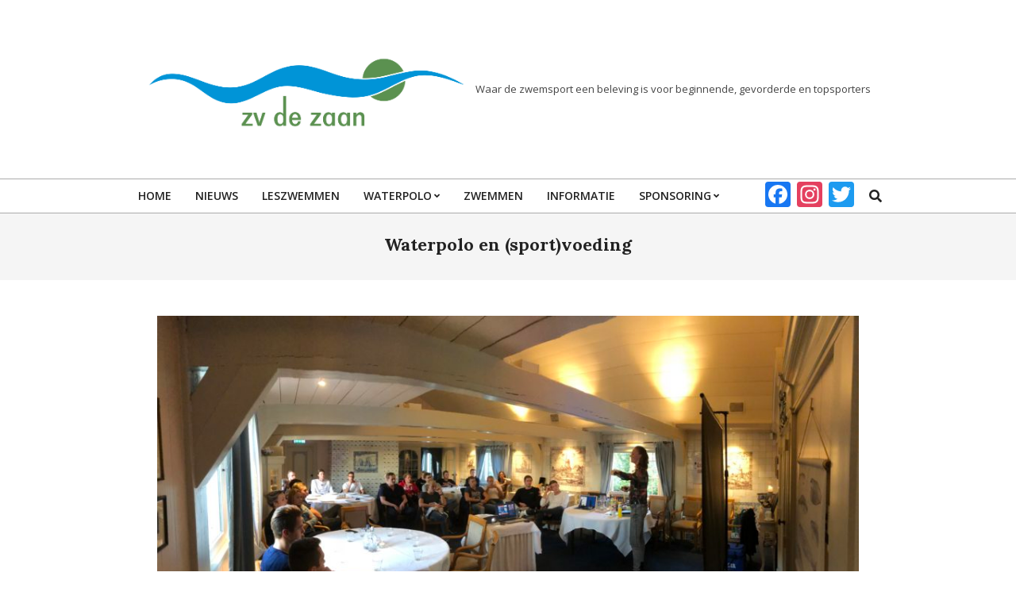

--- FILE ---
content_type: text/html; charset=UTF-8
request_url: https://zvdezaan.nl/waterpolo-en-sportvoeding/
body_size: 19342
content:
<!DOCTYPE html>
<html lang="nl-NL">

<head>
<meta charset="UTF-8" />
<title>Waterpolo en (sport)voeding &#8211; ZV de Zaan</title>
<script> var ajaxurl = 'https://zvdezaan.nl/wp-admin/admin-ajax.php'; </script><meta name='robots' content='max-image-preview:large' />
<meta name="viewport" content="width=device-width, initial-scale=1" />
<meta name="generator" content="Unos 2.12.1" />
<link rel='dns-prefetch' href='//static.addtoany.com' />
<link rel='dns-prefetch' href='//maxcdn.bootstrapcdn.com' />
<link rel='dns-prefetch' href='//fonts.googleapis.com' />
<link rel="alternate" type="application/rss+xml" title="ZV de Zaan &raquo; feed" href="https://zvdezaan.nl/feed/" />
<link rel="alternate" type="application/rss+xml" title="ZV de Zaan &raquo; reacties feed" href="https://zvdezaan.nl/comments/feed/" />
<link rel="alternate" type="application/rss+xml" title="ZV de Zaan &raquo; Waterpolo en (sport)voeding reacties feed" href="https://zvdezaan.nl/waterpolo-en-sportvoeding/feed/" />
<link rel="alternate" title="oEmbed (JSON)" type="application/json+oembed" href="https://zvdezaan.nl/wp-json/oembed/1.0/embed?url=https%3A%2F%2Fzvdezaan.nl%2Fwaterpolo-en-sportvoeding%2F" />
<link rel="alternate" title="oEmbed (XML)" type="text/xml+oembed" href="https://zvdezaan.nl/wp-json/oembed/1.0/embed?url=https%3A%2F%2Fzvdezaan.nl%2Fwaterpolo-en-sportvoeding%2F&#038;format=xml" />
<link rel="preload" href="https://zvdezaan.nl/wp-content/themes/unos/library/fonticons/webfonts/fa-solid-900.woff2" as="font" crossorigin="anonymous">
<link rel="preload" href="https://zvdezaan.nl/wp-content/themes/unos/library/fonticons/webfonts/fa-regular-400.woff2" as="font" crossorigin="anonymous">
<link rel="preload" href="https://zvdezaan.nl/wp-content/themes/unos/library/fonticons/webfonts/fa-brands-400.woff2" as="font" crossorigin="anonymous">
<style id='wp-img-auto-sizes-contain-inline-css'>
img:is([sizes=auto i],[sizes^="auto," i]){contain-intrinsic-size:3000px 1500px}
/*# sourceURL=wp-img-auto-sizes-contain-inline-css */
</style>
<link rel='stylesheet' id='hugeit-lightbox-css-css' href='https://zvdezaan.nl/wp-content/plugins/lightbox/css/frontend/lightbox.css?ver=1e61f738b28e65d55d3f0b69aebf54e8' media='all' />
<link rel='stylesheet' id='gs-swiper-css' href='https://zvdezaan.nl/wp-content/plugins/gs-logo-slider/assets/libs/swiper-js/swiper.min.css?ver=3.8.2' media='all' />
<link rel='stylesheet' id='gs-tippyjs-css' href='https://zvdezaan.nl/wp-content/plugins/gs-logo-slider/assets/libs/tippyjs/tippy.css?ver=3.8.2' media='all' />
<link rel='stylesheet' id='gs-logo-public-css' href='https://zvdezaan.nl/wp-content/plugins/gs-logo-slider/assets/css/gs-logo.min.css?ver=3.8.2' media='all' />
<style id='gs-logo-public-inline-css'>
#gs_logo_area_1:not(.verticaltickerdown):not(.verticalticker) .gs_logo_container{margin-left:-5px}#gs_logo_area_1:not(.verticaltickerdown):not(.verticalticker) .gs_logo_container{margin-right:-5px}#gs_logo_area_1:not(.verticaltickerdown):not(.verticalticker) .gs_logo_single--wrapper{padding:5px}#gs_logo_area_1 ul.gs-logo-filter-cats{text-align:center!important}#gs_logo_area_1 .gs_logo_single--wrapper{width:20%}@media (max-width:1023px){#gs_logo_area_1 .gs_logo_single--wrapper{width:33.333333333333%}}@media (max-width:767px){#gs_logo_area_1 .gs_logo_single--wrapper{width:50%}}
/*# sourceURL=gs-logo-public-inline-css */
</style>
<style id='wp-emoji-styles-inline-css'>

	img.wp-smiley, img.emoji {
		display: inline !important;
		border: none !important;
		box-shadow: none !important;
		height: 1em !important;
		width: 1em !important;
		margin: 0 0.07em !important;
		vertical-align: -0.1em !important;
		background: none !important;
		padding: 0 !important;
	}
/*# sourceURL=wp-emoji-styles-inline-css */
</style>
<style id='wp-block-library-inline-css'>
:root{--wp-block-synced-color:#7a00df;--wp-block-synced-color--rgb:122,0,223;--wp-bound-block-color:var(--wp-block-synced-color);--wp-editor-canvas-background:#ddd;--wp-admin-theme-color:#007cba;--wp-admin-theme-color--rgb:0,124,186;--wp-admin-theme-color-darker-10:#006ba1;--wp-admin-theme-color-darker-10--rgb:0,107,160.5;--wp-admin-theme-color-darker-20:#005a87;--wp-admin-theme-color-darker-20--rgb:0,90,135;--wp-admin-border-width-focus:2px}@media (min-resolution:192dpi){:root{--wp-admin-border-width-focus:1.5px}}.wp-element-button{cursor:pointer}:root .has-very-light-gray-background-color{background-color:#eee}:root .has-very-dark-gray-background-color{background-color:#313131}:root .has-very-light-gray-color{color:#eee}:root .has-very-dark-gray-color{color:#313131}:root .has-vivid-green-cyan-to-vivid-cyan-blue-gradient-background{background:linear-gradient(135deg,#00d084,#0693e3)}:root .has-purple-crush-gradient-background{background:linear-gradient(135deg,#34e2e4,#4721fb 50%,#ab1dfe)}:root .has-hazy-dawn-gradient-background{background:linear-gradient(135deg,#faaca8,#dad0ec)}:root .has-subdued-olive-gradient-background{background:linear-gradient(135deg,#fafae1,#67a671)}:root .has-atomic-cream-gradient-background{background:linear-gradient(135deg,#fdd79a,#004a59)}:root .has-nightshade-gradient-background{background:linear-gradient(135deg,#330968,#31cdcf)}:root .has-midnight-gradient-background{background:linear-gradient(135deg,#020381,#2874fc)}:root{--wp--preset--font-size--normal:16px;--wp--preset--font-size--huge:42px}.has-regular-font-size{font-size:1em}.has-larger-font-size{font-size:2.625em}.has-normal-font-size{font-size:var(--wp--preset--font-size--normal)}.has-huge-font-size{font-size:var(--wp--preset--font-size--huge)}.has-text-align-center{text-align:center}.has-text-align-left{text-align:left}.has-text-align-right{text-align:right}.has-fit-text{white-space:nowrap!important}#end-resizable-editor-section{display:none}.aligncenter{clear:both}.items-justified-left{justify-content:flex-start}.items-justified-center{justify-content:center}.items-justified-right{justify-content:flex-end}.items-justified-space-between{justify-content:space-between}.screen-reader-text{border:0;clip-path:inset(50%);height:1px;margin:-1px;overflow:hidden;padding:0;position:absolute;width:1px;word-wrap:normal!important}.screen-reader-text:focus{background-color:#ddd;clip-path:none;color:#444;display:block;font-size:1em;height:auto;left:5px;line-height:normal;padding:15px 23px 14px;text-decoration:none;top:5px;width:auto;z-index:100000}html :where(.has-border-color){border-style:solid}html :where([style*=border-top-color]){border-top-style:solid}html :where([style*=border-right-color]){border-right-style:solid}html :where([style*=border-bottom-color]){border-bottom-style:solid}html :where([style*=border-left-color]){border-left-style:solid}html :where([style*=border-width]){border-style:solid}html :where([style*=border-top-width]){border-top-style:solid}html :where([style*=border-right-width]){border-right-style:solid}html :where([style*=border-bottom-width]){border-bottom-style:solid}html :where([style*=border-left-width]){border-left-style:solid}html :where(img[class*=wp-image-]){height:auto;max-width:100%}:where(figure){margin:0 0 1em}html :where(.is-position-sticky){--wp-admin--admin-bar--position-offset:var(--wp-admin--admin-bar--height,0px)}@media screen and (max-width:600px){html :where(.is-position-sticky){--wp-admin--admin-bar--position-offset:0px}}

/*# sourceURL=wp-block-library-inline-css */
</style><style id='global-styles-inline-css'>
:root{--wp--preset--aspect-ratio--square: 1;--wp--preset--aspect-ratio--4-3: 4/3;--wp--preset--aspect-ratio--3-4: 3/4;--wp--preset--aspect-ratio--3-2: 3/2;--wp--preset--aspect-ratio--2-3: 2/3;--wp--preset--aspect-ratio--16-9: 16/9;--wp--preset--aspect-ratio--9-16: 9/16;--wp--preset--color--black: #000000;--wp--preset--color--cyan-bluish-gray: #abb8c3;--wp--preset--color--white: #ffffff;--wp--preset--color--pale-pink: #f78da7;--wp--preset--color--vivid-red: #cf2e2e;--wp--preset--color--luminous-vivid-orange: #ff6900;--wp--preset--color--luminous-vivid-amber: #fcb900;--wp--preset--color--light-green-cyan: #7bdcb5;--wp--preset--color--vivid-green-cyan: #00d084;--wp--preset--color--pale-cyan-blue: #8ed1fc;--wp--preset--color--vivid-cyan-blue: #0693e3;--wp--preset--color--vivid-purple: #9b51e0;--wp--preset--color--accent: #669933;--wp--preset--color--accent-font: #ffffff;--wp--preset--gradient--vivid-cyan-blue-to-vivid-purple: linear-gradient(135deg,rgb(6,147,227) 0%,rgb(155,81,224) 100%);--wp--preset--gradient--light-green-cyan-to-vivid-green-cyan: linear-gradient(135deg,rgb(122,220,180) 0%,rgb(0,208,130) 100%);--wp--preset--gradient--luminous-vivid-amber-to-luminous-vivid-orange: linear-gradient(135deg,rgb(252,185,0) 0%,rgb(255,105,0) 100%);--wp--preset--gradient--luminous-vivid-orange-to-vivid-red: linear-gradient(135deg,rgb(255,105,0) 0%,rgb(207,46,46) 100%);--wp--preset--gradient--very-light-gray-to-cyan-bluish-gray: linear-gradient(135deg,rgb(238,238,238) 0%,rgb(169,184,195) 100%);--wp--preset--gradient--cool-to-warm-spectrum: linear-gradient(135deg,rgb(74,234,220) 0%,rgb(151,120,209) 20%,rgb(207,42,186) 40%,rgb(238,44,130) 60%,rgb(251,105,98) 80%,rgb(254,248,76) 100%);--wp--preset--gradient--blush-light-purple: linear-gradient(135deg,rgb(255,206,236) 0%,rgb(152,150,240) 100%);--wp--preset--gradient--blush-bordeaux: linear-gradient(135deg,rgb(254,205,165) 0%,rgb(254,45,45) 50%,rgb(107,0,62) 100%);--wp--preset--gradient--luminous-dusk: linear-gradient(135deg,rgb(255,203,112) 0%,rgb(199,81,192) 50%,rgb(65,88,208) 100%);--wp--preset--gradient--pale-ocean: linear-gradient(135deg,rgb(255,245,203) 0%,rgb(182,227,212) 50%,rgb(51,167,181) 100%);--wp--preset--gradient--electric-grass: linear-gradient(135deg,rgb(202,248,128) 0%,rgb(113,206,126) 100%);--wp--preset--gradient--midnight: linear-gradient(135deg,rgb(2,3,129) 0%,rgb(40,116,252) 100%);--wp--preset--font-size--small: 13px;--wp--preset--font-size--medium: 20px;--wp--preset--font-size--large: 36px;--wp--preset--font-size--x-large: 42px;--wp--preset--spacing--20: 0.44rem;--wp--preset--spacing--30: 0.67rem;--wp--preset--spacing--40: 1rem;--wp--preset--spacing--50: 1.5rem;--wp--preset--spacing--60: 2.25rem;--wp--preset--spacing--70: 3.38rem;--wp--preset--spacing--80: 5.06rem;--wp--preset--shadow--natural: 6px 6px 9px rgba(0, 0, 0, 0.2);--wp--preset--shadow--deep: 12px 12px 50px rgba(0, 0, 0, 0.4);--wp--preset--shadow--sharp: 6px 6px 0px rgba(0, 0, 0, 0.2);--wp--preset--shadow--outlined: 6px 6px 0px -3px rgb(255, 255, 255), 6px 6px rgb(0, 0, 0);--wp--preset--shadow--crisp: 6px 6px 0px rgb(0, 0, 0);}:where(.is-layout-flex){gap: 0.5em;}:where(.is-layout-grid){gap: 0.5em;}body .is-layout-flex{display: flex;}.is-layout-flex{flex-wrap: wrap;align-items: center;}.is-layout-flex > :is(*, div){margin: 0;}body .is-layout-grid{display: grid;}.is-layout-grid > :is(*, div){margin: 0;}:where(.wp-block-columns.is-layout-flex){gap: 2em;}:where(.wp-block-columns.is-layout-grid){gap: 2em;}:where(.wp-block-post-template.is-layout-flex){gap: 1.25em;}:where(.wp-block-post-template.is-layout-grid){gap: 1.25em;}.has-black-color{color: var(--wp--preset--color--black) !important;}.has-cyan-bluish-gray-color{color: var(--wp--preset--color--cyan-bluish-gray) !important;}.has-white-color{color: var(--wp--preset--color--white) !important;}.has-pale-pink-color{color: var(--wp--preset--color--pale-pink) !important;}.has-vivid-red-color{color: var(--wp--preset--color--vivid-red) !important;}.has-luminous-vivid-orange-color{color: var(--wp--preset--color--luminous-vivid-orange) !important;}.has-luminous-vivid-amber-color{color: var(--wp--preset--color--luminous-vivid-amber) !important;}.has-light-green-cyan-color{color: var(--wp--preset--color--light-green-cyan) !important;}.has-vivid-green-cyan-color{color: var(--wp--preset--color--vivid-green-cyan) !important;}.has-pale-cyan-blue-color{color: var(--wp--preset--color--pale-cyan-blue) !important;}.has-vivid-cyan-blue-color{color: var(--wp--preset--color--vivid-cyan-blue) !important;}.has-vivid-purple-color{color: var(--wp--preset--color--vivid-purple) !important;}.has-black-background-color{background-color: var(--wp--preset--color--black) !important;}.has-cyan-bluish-gray-background-color{background-color: var(--wp--preset--color--cyan-bluish-gray) !important;}.has-white-background-color{background-color: var(--wp--preset--color--white) !important;}.has-pale-pink-background-color{background-color: var(--wp--preset--color--pale-pink) !important;}.has-vivid-red-background-color{background-color: var(--wp--preset--color--vivid-red) !important;}.has-luminous-vivid-orange-background-color{background-color: var(--wp--preset--color--luminous-vivid-orange) !important;}.has-luminous-vivid-amber-background-color{background-color: var(--wp--preset--color--luminous-vivid-amber) !important;}.has-light-green-cyan-background-color{background-color: var(--wp--preset--color--light-green-cyan) !important;}.has-vivid-green-cyan-background-color{background-color: var(--wp--preset--color--vivid-green-cyan) !important;}.has-pale-cyan-blue-background-color{background-color: var(--wp--preset--color--pale-cyan-blue) !important;}.has-vivid-cyan-blue-background-color{background-color: var(--wp--preset--color--vivid-cyan-blue) !important;}.has-vivid-purple-background-color{background-color: var(--wp--preset--color--vivid-purple) !important;}.has-black-border-color{border-color: var(--wp--preset--color--black) !important;}.has-cyan-bluish-gray-border-color{border-color: var(--wp--preset--color--cyan-bluish-gray) !important;}.has-white-border-color{border-color: var(--wp--preset--color--white) !important;}.has-pale-pink-border-color{border-color: var(--wp--preset--color--pale-pink) !important;}.has-vivid-red-border-color{border-color: var(--wp--preset--color--vivid-red) !important;}.has-luminous-vivid-orange-border-color{border-color: var(--wp--preset--color--luminous-vivid-orange) !important;}.has-luminous-vivid-amber-border-color{border-color: var(--wp--preset--color--luminous-vivid-amber) !important;}.has-light-green-cyan-border-color{border-color: var(--wp--preset--color--light-green-cyan) !important;}.has-vivid-green-cyan-border-color{border-color: var(--wp--preset--color--vivid-green-cyan) !important;}.has-pale-cyan-blue-border-color{border-color: var(--wp--preset--color--pale-cyan-blue) !important;}.has-vivid-cyan-blue-border-color{border-color: var(--wp--preset--color--vivid-cyan-blue) !important;}.has-vivid-purple-border-color{border-color: var(--wp--preset--color--vivid-purple) !important;}.has-vivid-cyan-blue-to-vivid-purple-gradient-background{background: var(--wp--preset--gradient--vivid-cyan-blue-to-vivid-purple) !important;}.has-light-green-cyan-to-vivid-green-cyan-gradient-background{background: var(--wp--preset--gradient--light-green-cyan-to-vivid-green-cyan) !important;}.has-luminous-vivid-amber-to-luminous-vivid-orange-gradient-background{background: var(--wp--preset--gradient--luminous-vivid-amber-to-luminous-vivid-orange) !important;}.has-luminous-vivid-orange-to-vivid-red-gradient-background{background: var(--wp--preset--gradient--luminous-vivid-orange-to-vivid-red) !important;}.has-very-light-gray-to-cyan-bluish-gray-gradient-background{background: var(--wp--preset--gradient--very-light-gray-to-cyan-bluish-gray) !important;}.has-cool-to-warm-spectrum-gradient-background{background: var(--wp--preset--gradient--cool-to-warm-spectrum) !important;}.has-blush-light-purple-gradient-background{background: var(--wp--preset--gradient--blush-light-purple) !important;}.has-blush-bordeaux-gradient-background{background: var(--wp--preset--gradient--blush-bordeaux) !important;}.has-luminous-dusk-gradient-background{background: var(--wp--preset--gradient--luminous-dusk) !important;}.has-pale-ocean-gradient-background{background: var(--wp--preset--gradient--pale-ocean) !important;}.has-electric-grass-gradient-background{background: var(--wp--preset--gradient--electric-grass) !important;}.has-midnight-gradient-background{background: var(--wp--preset--gradient--midnight) !important;}.has-small-font-size{font-size: var(--wp--preset--font-size--small) !important;}.has-medium-font-size{font-size: var(--wp--preset--font-size--medium) !important;}.has-large-font-size{font-size: var(--wp--preset--font-size--large) !important;}.has-x-large-font-size{font-size: var(--wp--preset--font-size--x-large) !important;}
/*# sourceURL=global-styles-inline-css */
</style>

<style id='classic-theme-styles-inline-css'>
/*! This file is auto-generated */
.wp-block-button__link{color:#fff;background-color:#32373c;border-radius:9999px;box-shadow:none;text-decoration:none;padding:calc(.667em + 2px) calc(1.333em + 2px);font-size:1.125em}.wp-block-file__button{background:#32373c;color:#fff;text-decoration:none}
/*# sourceURL=/wp-includes/css/classic-themes.min.css */
</style>
<link rel='stylesheet' id='cff-css' href='https://zvdezaan.nl/wp-content/plugins/custom-facebook-feed-pro/css/cff-style.css?ver=2.6.6.1' media='all' />
<link rel='stylesheet' id='cff-font-awesome-css' href='https://maxcdn.bootstrapcdn.com/font-awesome/4.5.0/css/font-awesome.min.css?ver=4.5.0' media='all' />
<link rel='stylesheet' id='sps_front_css-css' href='https://zvdezaan.nl/wp-content/plugins/sync-post-with-other-site/assets/css/sps_front_style.css?rand=482&#038;ver=1.9.1' media='all' />
<link rel='stylesheet' id='twitch_status-css' href='https://zvdezaan.nl/wp-content/plugins/twitch-status/css/twitch-status.css?ver=1.5.1' media='all' />
<link rel='stylesheet' id='twitch_status_fontello-css' href='https://zvdezaan.nl/wp-content/plugins/twitch-status/font/fontello/css/fontello.css?ver=1.5.1' media='all' />
<link rel='stylesheet' id='twitch_status_animation-css' href='https://zvdezaan.nl/wp-content/plugins/twitch-status/font/fontello/css/animation.css?ver=1.5.1' media='all' />
<link rel='stylesheet' id='wpos-slick-style-css' href='https://zvdezaan.nl/wp-content/plugins/wp-responsive-recent-post-slider/assets/css/slick.css?ver=3.7.1' media='all' />
<link rel='stylesheet' id='wppsac-public-style-css' href='https://zvdezaan.nl/wp-content/plugins/wp-responsive-recent-post-slider/assets/css/recent-post-style.css?ver=3.7.1' media='all' />
<link rel='stylesheet' id='unos-googlefont-css' href='https://fonts.googleapis.com/css2?family=Open%20Sans:ital,wght@0,300;0,400;0,500;0,600;0,700;0,800;1,400;1,700&#038;family=Lora:ital,wght@0,400;0,700;1,400;1,700&#038;display=swap' media='all' />
<link rel='stylesheet' id='font-awesome-css' href='https://zvdezaan.nl/wp-content/themes/unos/library/fonticons/font-awesome.css?ver=5.15.4' media='all' />
<link rel='stylesheet' id='hoot-style-css' href='https://zvdezaan.nl/wp-content/themes/unos/style.css?ver=2.12.1' media='all' />
<link rel='stylesheet' id='hoot-wpblocks-css' href='https://zvdezaan.nl/wp-content/themes/unos/include/blocks/wpblocks.css?ver=2.12.1' media='all' />
<style id='hoot-wpblocks-inline-css'>
a {  color: #669933; }  a:hover {  color: #4c7326; }  .accent-typo {  background: #669933;  color: #ffffff; }  .invert-accent-typo {  background: #ffffff;  color: #669933; }  .invert-typo {  color: #ffffff; }  .enforce-typo {  background: #ffffff; }  body.wordpress input[type="submit"], body.wordpress #submit, body.wordpress .button {  border-color: #669933;  background: #669933;  color: #ffffff; }  body.wordpress input[type="submit"]:hover, body.wordpress #submit:hover, body.wordpress .button:hover, body.wordpress input[type="submit"]:focus, body.wordpress #submit:focus, body.wordpress .button:focus {  color: #669933;  background: #ffffff; }  h1, h2, h3, h4, h5, h6, .title, .titlefont {  font-family: "Lora", serif;  text-transform: none; }  #main.main,.below-header {  background: #ffffff; }  #topbar {  background: #669933;  color: #ffffff; }  #topbar.js-search .searchform.expand .searchtext {  background: #669933; }  #topbar.js-search .searchform.expand .searchtext,#topbar .js-search-placeholder {  color: #ffffff; }  .header-aside-search.js-search .searchform i.fa-search {  color: #669933; }  #site-logo.logo-border {  border-color: #669933; }  #site-title {  font-family: "Lora", serif;  text-transform: none; }  .site-logo-with-icon #site-title i {  font-size: 50px; }  .site-logo-mixed-image img {  max-width: 400px; }  .site-title-line em {  color: #669933; }  .site-title-line mark {  background: #669933;  color: #ffffff; }  .site-title-heading-font {  font-family: "Lora", serif; }  .entry-grid .more-link {  font-family: "Lora", serif; }  .menu-items ul {  background: #ffffff; }  .menu-items li.current-menu-item:not(.nohighlight), .menu-items li.current-menu-ancestor, .menu-items li:hover {  background: #669933; }  .menu-items li.current-menu-item:not(.nohighlight) > a, .menu-items li.current-menu-ancestor > a, .menu-items li:hover > a {  color: #ffffff; }  .menu-tag {  border-color: #669933; }  #header .menu-items li.current-menu-item:not(.nohighlight) > a .menu-tag, #header .menu-items li.current-menu-ancestor > a .menu-tag, #header .menu-items li:hover > a .menu-tag {  background: #ffffff;  color: #669933;  border-color: #ffffff; }  .more-link, .more-link a {  color: #669933; }  .more-link:hover, .more-link:hover a {  color: #4c7326; }  .sidebar .widget-title,.sub-footer .widget-title, .footer .widget-title {  background: #669933;  color: #ffffff;  border: solid 1px;  border-color: #669933; }  .sidebar .widget:hover .widget-title,.sub-footer .widget:hover .widget-title, .footer .widget:hover .widget-title {  background: #ffffff;  color: #669933; }  .main-content-grid,.widget,.frontpage-area {  margin-top: 45px; }  .widget,.frontpage-area {  margin-bottom: 45px; }  .frontpage-area.module-bg-highlight, .frontpage-area.module-bg-color, .frontpage-area.module-bg-image {  padding: 45px 0; }  .footer .widget {  margin: 30px 0; }  .js-search .searchform.expand .searchtext {  background: #ffffff; }  #infinite-handle span,.lrm-form a.button, .lrm-form button, .lrm-form button[type=submit], .lrm-form #buddypress input[type=submit], .lrm-form input[type=submit],.widget_breadcrumb_navxt .breadcrumbs > .hoot-bcn-pretext {  background: #669933;  color: #ffffff; }  .woocommerce nav.woocommerce-pagination ul li a:focus, .woocommerce nav.woocommerce-pagination ul li a:hover {  color: #4c7326; }  .woocommerce div.product .woocommerce-tabs ul.tabs li:hover,.woocommerce div.product .woocommerce-tabs ul.tabs li.active {  background: #669933; }  .woocommerce div.product .woocommerce-tabs ul.tabs li:hover a, .woocommerce div.product .woocommerce-tabs ul.tabs li:hover a:hover,.woocommerce div.product .woocommerce-tabs ul.tabs li.active a {  color: #ffffff; }  .wc-block-components-button, .woocommerce #respond input#submit.alt, .woocommerce a.button.alt, .woocommerce button.button.alt, .woocommerce input.button.alt {  border-color: #669933;  background: #669933;  color: #ffffff; }  .wc-block-components-button:hover, .woocommerce #respond input#submit.alt:hover, .woocommerce a.button.alt:hover, .woocommerce button.button.alt:hover, .woocommerce input.button.alt:hover {  background: #ffffff;  color: #669933; }  .widget_breadcrumb_navxt .breadcrumbs > .hoot-bcn-pretext:after {  border-left-color: #669933; }  :root .has-accent-color,.is-style-outline>.wp-block-button__link:not(.has-text-color), .wp-block-button__link.is-style-outline:not(.has-text-color) {  color: #669933; }  :root .has-accent-background-color,.wp-block-button__link,.wp-block-button__link:hover,.wp-block-search__button,.wp-block-search__button:hover, .wp-block-file__button,.wp-block-file__button:hover {  background: #669933; }  :root .has-accent-font-color,.wp-block-button__link,.wp-block-button__link:hover,.wp-block-search__button,.wp-block-search__button:hover, .wp-block-file__button,.wp-block-file__button:hover {  color: #ffffff; }  :root .has-accent-font-background-color {  background: #ffffff; }  @media only screen and (max-width: 969px){ .mobilemenu-fixed .menu-toggle, .mobilemenu-fixed .menu-items {  background: #ffffff; }  .sidebar {  margin-top: 45px; }  .frontpage-widgetarea > div.hgrid > [class*="hgrid-span-"] {  margin-bottom: 45px; }  }
/*# sourceURL=hoot-wpblocks-inline-css */
</style>
<link rel='stylesheet' id='addtoany-css' href='https://zvdezaan.nl/wp-content/plugins/add-to-any/addtoany.min.css?ver=1.16' media='all' />
<script src="https://zvdezaan.nl/wp-includes/js/jquery/jquery.min.js?ver=3.7.1" id="jquery-core-js"></script>
<script src="https://zvdezaan.nl/wp-includes/js/jquery/jquery-migrate.min.js?ver=3.4.1" id="jquery-migrate-js"></script>
<script src="https://zvdezaan.nl/wp-content/plugins/lightbox/js/frontend/froogaloop2.min.js?ver=1e61f738b28e65d55d3f0b69aebf54e8" id="hugeit-froogaloop-js-js"></script>
<script id="addtoany-core-js-before">
window.a2a_config=window.a2a_config||{};a2a_config.callbacks=[];a2a_config.overlays=[];a2a_config.templates={};a2a_localize = {
	Share: "Delen",
	Save: "Opslaan",
	Subscribe: "Inschrijven",
	Email: "E-mail",
	Bookmark: "Bookmark",
	ShowAll: "Alles weergeven",
	ShowLess: "Niet alles weergeven",
	FindServices: "Vind dienst(en)",
	FindAnyServiceToAddTo: "Vind direct een dienst om aan toe te voegen",
	PoweredBy: "Mede mogelijk gemaakt door",
	ShareViaEmail: "Delen per e-mail",
	SubscribeViaEmail: "Abonneren via e-mail",
	BookmarkInYourBrowser: "Bookmark in je browser",
	BookmarkInstructions: "Druk op Ctrl+D of \u2318+D om deze pagina te bookmarken",
	AddToYourFavorites: "Voeg aan je favorieten toe",
	SendFromWebOrProgram: "Stuur vanuit elk e-mailadres of e-mail programma",
	EmailProgram: "E-mail programma",
	More: "Meer&#8230;",
	ThanksForSharing: "Bedankt voor het delen!",
	ThanksForFollowing: "Dank voor het volgen!"
};


//# sourceURL=addtoany-core-js-before
</script>
<script defer src="https://static.addtoany.com/menu/page.js" id="addtoany-core-js"></script>
<script defer src="https://zvdezaan.nl/wp-content/plugins/add-to-any/addtoany.min.js?ver=1.1" id="addtoany-jquery-js"></script>
<script src="https://zvdezaan.nl/wp-content/plugins/google-analyticator/external-tracking.min.js?ver=6.5.7" id="ga-external-tracking-js"></script>
<link rel="https://api.w.org/" href="https://zvdezaan.nl/wp-json/" /><link rel="alternate" title="JSON" type="application/json" href="https://zvdezaan.nl/wp-json/wp/v2/posts/2788" /><link rel="EditURI" type="application/rsd+xml" title="RSD" href="https://zvdezaan.nl/xmlrpc.php?rsd" />

<link rel="canonical" href="https://zvdezaan.nl/waterpolo-en-sportvoeding/" />
<link rel='shortlink' href='https://zvdezaan.nl/?p=2788' />
<meta name="generator" content="Redux 4.5.10" /><!-- Custom Facebook Feed Custom CSS -->
<style type="text/css">
.cff-desc
{
display:none;
}
</style>
<!-- Custom Facebook Feed JS vars -->
<script type="text/javascript">
var cffsiteurl = "https://zvdezaan.nl/wp-content/plugins";
var cffajaxurl = "https://zvdezaan.nl/wp-admin/admin-ajax.php";
var cffmetatrans = "false";
var cfflinkhashtags = "true";
var cffabspath = "/var/www/vhosts/zvdezaan.nl/httpdocs/";
</script>

 <!-- OneAll.com / Social Login for WordPress / v5.10.0 -->
<script data-cfasync="false" type="text/javascript">
 (function() {
  var oa = document.createElement('script'); oa.type = 'text/javascript';
  oa.async = true; oa.src = 'https://zvdezaan.api.oneall.com/socialize/library.js';
  var s = document.getElementsByTagName('script')[0]; s.parentNode.insertBefore(oa, s);
 })();
</script>
        <noscript>
            <style>
                #the-preloader-element { display: none !important; }
            </style>
        </noscript>
        <style data-context="foundation-flickity-css">/*! Flickity v2.0.2
http://flickity.metafizzy.co
---------------------------------------------- */.flickity-enabled{position:relative}.flickity-enabled:focus{outline:0}.flickity-viewport{overflow:hidden;position:relative;height:100%}.flickity-slider{position:absolute;width:100%;height:100%}.flickity-enabled.is-draggable{-webkit-tap-highlight-color:transparent;tap-highlight-color:transparent;-webkit-user-select:none;-moz-user-select:none;-ms-user-select:none;user-select:none}.flickity-enabled.is-draggable .flickity-viewport{cursor:move;cursor:-webkit-grab;cursor:grab}.flickity-enabled.is-draggable .flickity-viewport.is-pointer-down{cursor:-webkit-grabbing;cursor:grabbing}.flickity-prev-next-button{position:absolute;top:50%;width:44px;height:44px;border:none;border-radius:50%;background:#fff;background:hsla(0,0%,100%,.75);cursor:pointer;-webkit-transform:translateY(-50%);transform:translateY(-50%)}.flickity-prev-next-button:hover{background:#fff}.flickity-prev-next-button:focus{outline:0;box-shadow:0 0 0 5px #09f}.flickity-prev-next-button:active{opacity:.6}.flickity-prev-next-button.previous{left:10px}.flickity-prev-next-button.next{right:10px}.flickity-rtl .flickity-prev-next-button.previous{left:auto;right:10px}.flickity-rtl .flickity-prev-next-button.next{right:auto;left:10px}.flickity-prev-next-button:disabled{opacity:.3;cursor:auto}.flickity-prev-next-button svg{position:absolute;left:20%;top:20%;width:60%;height:60%}.flickity-prev-next-button .arrow{fill:#333}.flickity-page-dots{position:absolute;width:100%;bottom:-25px;padding:0;margin:0;list-style:none;text-align:center;line-height:1}.flickity-rtl .flickity-page-dots{direction:rtl}.flickity-page-dots .dot{display:inline-block;width:10px;height:10px;margin:0 8px;background:#333;border-radius:50%;opacity:.25;cursor:pointer}.flickity-page-dots .dot.is-selected{opacity:1}</style><style data-context="foundation-slideout-css">.slideout-menu{position:fixed;left:0;top:0;bottom:0;right:auto;z-index:0;width:256px;overflow-y:auto;-webkit-overflow-scrolling:touch;display:none}.slideout-menu.pushit-right{left:auto;right:0}.slideout-panel{position:relative;z-index:1;will-change:transform}.slideout-open,.slideout-open .slideout-panel,.slideout-open body{overflow:hidden}.slideout-open .slideout-menu{display:block}.pushit{display:none}</style><link rel="icon" href="https://zvdezaan.nl/wp-content/uploads/2016/04/ms-icon-310x310-53x53.png" sizes="32x32" />
<link rel="icon" href="https://zvdezaan.nl/wp-content/uploads/2016/04/ms-icon-310x310-200x200.png" sizes="192x192" />
<link rel="apple-touch-icon" href="https://zvdezaan.nl/wp-content/uploads/2016/04/ms-icon-310x310-200x200.png" />
<meta name="msapplication-TileImage" content="https://zvdezaan.nl/wp-content/uploads/2016/04/ms-icon-310x310.png" />
<!-- Google Analytics Tracking by Google Analyticator 6.5.7 -->
<script type="text/javascript">
    var analyticsFileTypes = [];
    var analyticsSnippet = 'disabled';
    var analyticsEventTracking = 'enabled';
</script>
<script type="text/javascript">
	(function(i,s,o,g,r,a,m){i['GoogleAnalyticsObject']=r;i[r]=i[r]||function(){
	(i[r].q=i[r].q||[]).push(arguments)},i[r].l=1*new Date();a=s.createElement(o),
	m=s.getElementsByTagName(o)[0];a.async=1;a.src=g;m.parentNode.insertBefore(a,m)
	})(window,document,'script','//www.google-analytics.com/analytics.js','ga');
	ga('create', 'UA-76665252-1', 'auto');
 
	ga('send', 'pageview');
</script>
<style>.ios7.web-app-mode.has-fixed header{ background-color: rgba(3,122,221,.88);}</style>		<style id="wp-custom-css">
			/*
Je kunt hier je eigen CSS toevoegen.
Klik op het help icoon om meer te leren.
*/



.page .entry-title  {
    display: none !important;
}

.blogPosts.fcusotmhome .row {
		width: 100%;
}

.blogPosts .single-post {
		overflow: hidden;
		padding: 1px;
		transition: all 0.25s ease 0s;
}

.knzbframe{
zoom: 0.75;
-moz-transform: scale(0.75);
-moz-transform-origin: 0 0;
-o-transform: scale(0.75);
-o-transform-origin: 0 0;
-webkit-transform: scale(0.75);
-webkit-transform-origin: 0 0;
}

.col-md-4 {
		width: 31.333%;
}
		</style>
		</head>

<body class="wp-singular post-template-default single single-post postid-2788 single-format-standard wp-custom-logo wp-theme-unos unos wordpress ltr nl nl-nl parent-theme logged-out custom-background custom-header display-header-text singular singular-post singular-post-2788" dir="ltr" itemscope="itemscope" itemtype="https://schema.org/Blog">

	
	<a href="#main" class="screen-reader-text">Skip to content</a>

	
	<div id="page-wrapper" class=" site-stretch page-wrapper sitewrap-none sidebars0 hoot-cf7-style hoot-mapp-style hoot-jetpack-style hoot-sticky-sidebar">

		
		<header id="header" class="site-header header-layout-primary-none header-layout-secondary-bottom tablemenu" role="banner" itemscope="itemscope" itemtype="https://schema.org/WPHeader">

			
			<div id="header-primary" class=" header-part header-primary header-primary-none">
				<div class="hgrid">
					<div class="table hgrid-span-12">
							<div id="branding" class="site-branding branding table-cell-mid">
		<div id="site-logo" class="site-logo-mixedcustom">
			<div id="site-logo-mixedcustom" class="site-logo-mixedcustom site-logo-with-image"><div class="site-logo-mixed-image"><a href="https://zvdezaan.nl/" class="custom-logo-link" rel="home"><img width="1843" height="806" src="https://zvdezaan.nl/wp-content/uploads/2022/05/ZV-De-Zaan-logo.png" class="custom-logo" alt="ZV de Zaan" /></a></div><div class="site-logo-mixed-text"><div id="site-title" class="site-title" itemprop="headline"><a href="https://zvdezaan.nl" rel="home" itemprop="url"><span class="customblogname"></span></a></div><div id="site-description" class="site-description" itemprop="description">Waar de zwemsport een beleving is voor beginnende, gevorderde en topsporters</div></div></div>		</div>
	</div><!-- #branding -->
						</div>
				</div>
			</div>

					<div id="header-supplementary" class=" header-part header-supplementary header-supplementary-bottom header-supplementary-center header-supplementary-mobilemenu-fixed">
			<div class="hgrid">
				<div class="hgrid-span-12">
					<div class="menu-area-wrap">
							<div class="screen-reader-text">Primary Navigation Menu</div>
	<nav id="menu-primary" class="menu nav-menu menu-primary mobilemenu-fixed mobilesubmenu-click" role="navigation" itemscope="itemscope" itemtype="https://schema.org/SiteNavigationElement">
		<a class="menu-toggle" href="#"><span class="menu-toggle-text">Menu</span><i class="fas fa-bars"></i></a>

		<ul id="menu-primary-items" class="menu-items sf-menu menu"><li id="menu-item-1352" class="menu-item menu-item-type-post_type menu-item-object-page menu-item-home menu-item-1352"><a href="https://zvdezaan.nl/"><span class="menu-title"><span class="menu-title-text">Home</span></span></a></li>
<li id="menu-item-3920" class="menu-item menu-item-type-post_type menu-item-object-page current_page_parent menu-item-3920"><a href="https://zvdezaan.nl/nieuws-2/"><span class="menu-title"><span class="menu-title-text">Nieuws</span></span></a></li>
<li id="menu-item-4037" class="menu-item menu-item-type-post_type menu-item-object-page menu-item-4037"><a href="https://zvdezaan.nl/leszwemmen/"><span class="menu-title"><span class="menu-title-text">Leszwemmen</span></span></a></li>
<li id="menu-item-4044" class="menu-item menu-item-type-post_type menu-item-object-page menu-item-has-children menu-item-4044"><a href="https://zvdezaan.nl/waterpolo/"><span class="menu-title"><span class="menu-title-text">Waterpolo</span></span></a>
<ul class="sub-menu">
	<li id="menu-item-4286" class="menu-item menu-item-type-post_type menu-item-object-page menu-item-4286"><a href="https://zvdezaan.nl/waterpolo/baddienstrooster/"><span class="menu-title"><span class="menu-title-text">Bad- en bardienstrooster</span></span></a></li>
	<li id="menu-item-5170" class="menu-item menu-item-type-post_type menu-item-object-page menu-item-5170"><a href="https://zvdezaan.nl/waterpolo/club-kleding/"><span class="menu-title"><span class="menu-title-text">Club kleding</span></span></a></li>
	<li id="menu-item-4288" class="menu-item menu-item-type-post_type menu-item-object-page menu-item-4288"><a href="https://zvdezaan.nl/waterpolo/competities/"><span class="menu-title"><span class="menu-title-text">Competities</span></span></a></li>
	<li id="menu-item-5137" class="menu-item menu-item-type-post_type menu-item-object-page menu-item-5137"><a href="https://zvdezaan.nl/waterpolo/de-waterpolocommissie-wpc/"><span class="menu-title"><span class="menu-title-text">De waterpolocommissie (WPC)</span></span></a></li>
	<li id="menu-item-5162" class="menu-item menu-item-type-post_type menu-item-object-page menu-item-5162"><a href="https://zvdezaan.nl/waterpolo/gedragsregels-code-blauw/"><span class="menu-title"><span class="menu-title-text">Gedragsregels / Code Blauw</span></span></a></li>
	<li id="menu-item-5134" class="menu-item menu-item-type-post_type menu-item-object-page menu-item-5134"><a href="https://zvdezaan.nl/waterpolo/jeugdopleiding/"><span class="menu-title"><span class="menu-title-text">Jeugdopleiding</span></span></a></li>
	<li id="menu-item-4287" class="menu-item menu-item-type-post_type menu-item-object-page menu-item-4287"><a href="https://zvdezaan.nl/waterpolo/live-stream/"><span class="menu-title"><span class="menu-title-text">Live Stream</span></span></a></li>
	<li id="menu-item-4285" class="menu-item menu-item-type-post_type menu-item-object-page menu-item-4285"><a href="https://zvdezaan.nl/waterpolo/teams/"><span class="menu-title"><span class="menu-title-text">Teams</span></span></a></li>
	<li id="menu-item-4298" class="menu-item menu-item-type-post_type menu-item-object-page menu-item-4298"><a href="https://zvdezaan.nl/waterpolo/topsport/"><span class="menu-title"><span class="menu-title-text">Topsport</span></span></a></li>
	<li id="menu-item-4289" class="menu-item menu-item-type-post_type menu-item-object-page menu-item-4289"><a href="https://zvdezaan.nl/waterpolo/trainingstijden/"><span class="menu-title"><span class="menu-title-text">Trainingstijden</span></span></a></li>
</ul>
</li>
<li id="menu-item-1330" class="menu-item menu-item-type-custom menu-item-object-custom menu-item-1330"><a href="https://zwemmen-zvdezaan.nl/"><span class="menu-title"><span class="menu-title-text">Zwemmen</span></span></a></li>
<li id="menu-item-3929" class="menu-item menu-item-type-post_type menu-item-object-page menu-item-3929"><a href="https://zvdezaan.nl/informatie/"><span class="menu-title"><span class="menu-title-text">Informatie</span></span></a></li>
<li id="menu-item-4348" class="menu-item menu-item-type-post_type menu-item-object-page menu-item-has-children menu-item-4348"><a href="https://zvdezaan.nl/sponsoring/"><span class="menu-title"><span class="menu-title-text">Sponsoring</span></span></a>
<ul class="sub-menu">
	<li id="menu-item-4353" class="menu-item menu-item-type-post_type menu-item-object-page menu-item-4353"><a href="https://zvdezaan.nl/sponsoring/sponsors/"><span class="menu-title"><span class="menu-title-text">Sponsors</span></span></a></li>
</ul>
</li>
</ul>
	</nav><!-- #menu-primary -->
		<div class="menu-side-box inline-nav js-search">
		<section id="a2a_follow_widget-3" class="widget widget_a2a_follow_widget"><div class="a2a_kit a2a_kit_size_32 a2a_follow addtoany_list"><a class="a2a_button_facebook" href="https://www.facebook.com/groups/zvdezaan" title="Facebook" rel="noopener" target="_blank"></a><a class="a2a_button_instagram" href="https://www.instagram.com/zvdezaan/" title="Instagram" rel="noopener" target="_blank"></a><a class="a2a_button_twitter" href="https://twitter.com/zvdezaan" title="Twitter" rel="noopener" target="_blank"></a></div></section><section id="search-3" class="widget widget_search"><div class="searchbody"><form method="get" class="searchform" action="https://zvdezaan.nl/" ><label class="screen-reader-text">Search</label><i class="fas fa-search"></i><input type="text" class="searchtext" name="s" placeholder="Type Search Term &hellip;" value="" /><input type="submit" class="submit" name="submit" value="Search" /><span class="js-search-placeholder"></span></form></div><!-- /searchbody --></section>	</div>
						</div>
				</div>
			</div>
		</div>
		
		</header><!-- #header -->

		
		<div id="main" class=" main">
			

				<div id="loop-meta" class=" loop-meta-wrap pageheader-bg-default   loop-meta-withtext">
										<div class="hgrid">

						<div class=" loop-meta hgrid-span-12" itemscope="itemscope" itemtype="https://schema.org/WebPageElement">
							<div class="entry-header">

																<h1 class=" loop-title entry-title" itemprop="headline">Waterpolo en (sport)voeding</h1>

								
							</div><!-- .entry-header -->
						</div><!-- .loop-meta -->

					</div>
				</div>

			
<div class="hgrid main-content-grid">

	<main id="content" class="content  hgrid-span-9 no-sidebar layout-none " role="main">
		<div id="content-wrap" class=" content-wrap theiaStickySidebar">

			<div itemprop="image" itemscope itemtype="https://schema.org/ImageObject" class="entry-featured-img-wrap"><meta itemprop="url" content="https://zvdezaan.nl/wp-content/uploads/2018/09/sportvoeding-kopie-1.jpg"><meta itemprop="width" content="884"><meta itemprop="height" content="425"><img width="884" height="425" src="https://zvdezaan.nl/wp-content/uploads/2018/09/sportvoeding-kopie-1.jpg" class="attachment-hoot-extra-wide-thumb entry-content-featured-img wp-post-image" alt="" itemscope="" decoding="async" loading="lazy" srcset="https://zvdezaan.nl/wp-content/uploads/2018/09/sportvoeding-kopie-1.jpg 8012w, https://zvdezaan.nl/wp-content/uploads/2018/09/sportvoeding-kopie-1-620x298.jpg 620w, https://zvdezaan.nl/wp-content/uploads/2018/09/sportvoeding-kopie-1-940x452.jpg 940w, https://zvdezaan.nl/wp-content/uploads/2018/09/sportvoeding-kopie-1-200x96.jpg 200w, https://zvdezaan.nl/wp-content/uploads/2018/09/sportvoeding-kopie-1-600x288.jpg 600w" sizes="auto, (max-width: 884px) 100vw, 884px" itemprop="image" /></div>
	<article id="post-2788" class="entry author-tessa548 post-2788 post type-post status-publish format-standard has-post-thumbnail category-club category-waterpolo" itemscope="itemscope" itemtype="https://schema.org/BlogPosting" itemprop="blogPost">

		<div class="entry-content" itemprop="articleBody">

			<div class="entry-the-content">
				<p><strong>De selectie van de Zaan heeft dinsdag 25 september een bijeenkomst gehad over de afstemming van voeding en sport, midden op de Zaanse Schans bij D&#8217;Swarte Walvis. De bijeenkomst werd geleid door Maaike Enthoven, gecertificeerd IOC sportdiëtist.</strong></p>
<p><strong>Achtergrond<br />
</strong>Waterpolo is een unieke sport, waarin uithoudingsvermogen, kracht, stabiliteit, power, zwemsnelheid, lenigheid, tactisch inzicht, teamspirit en specifieke technische vaardigheden, zoals balcontrole een belangrijke rol speelt. Ondanks dat teams doorlopend kunnen wisselen gedurende de wedstrijd, wordt de intensiteit van het waterpolo minder naar het einde van de wedstrijd toe en wordt er vermoeidheid ervaren door de spelers. Uit onderzoek is gebleken dat dan o.a. de schietvaardigheden drastisch verlagen. De vermoeidheid heeft daarbij niet alleen een invloed op de fysieke vaardigheden maar ook op de mentale vaardigheden, zoals: mentale weerbaarheid, handelingssnelheid en het maken van tactische keuzes.</p>
<p><strong>Wist je dat<br />
</strong></p>
<ul>
<li>Een (professioneel) waterpolospeler gemiddeld 500-800m zwemt per wedstrijd;</li>
<li>64% actief zwemt, 13% sprintend zwemt, 14% worstelt, 9% positie vasthoudt;</li>
<li>330 veranderingen van richting/beweging maakt;</li>
<li>De meeste handeling verricht op &gt; 80% van de maximale hartslag.</li>
</ul>
<p><strong>Waterpolo en voeding<br />
</strong>Wat een krachtsport! Daar heb je wel genoeg brandstof voor nodig. Goede (basis)voeding &amp; hydratatie draagt bij aan het ontwikkelen en onderhouden van de fysieke en mentale vaardigheden. Goede voeding &amp; hydratatie kan blessures helpen voorkomen, je prestatie helpen te verbeteren en je zelfs, mocht je toch een blessure hebben opgelopen, sneller en beter te laten herstellen!</p>
<p><em>“Goede voedingsgewoonten maken van een middelmatige sporter geen kampioen, maar slechte voedingsgewoontes kunnen de kampioen er wel van weerhouden zijn of haar potentie te benutten”, aldus Ron Maughan, Emeritus Professor of Sport and Exercise Nutrition over het belang van goede voeding.</em></p>
<p style="text-align: right;"> <img decoding="async" class="wp-image-2792 alignright" src="https://zvdezaan.nl/wp-content/uploads/2018/09/Sportvoedingspiramide-kopie.jpg" alt="" width="463" height="264" srcset="https://zvdezaan.nl/wp-content/uploads/2018/09/Sportvoedingspiramide-kopie.jpg 609w, https://zvdezaan.nl/wp-content/uploads/2018/09/Sportvoedingspiramide-kopie-200x114.jpg 200w, https://zvdezaan.nl/wp-content/uploads/2018/09/Sportvoedingspiramide-kopie-600x342.jpg 600w" sizes="(max-width: 463px) 100vw, 463px" /></p>
<p><strong>Top 10 Tips!</strong></p>
<ol>
<li>Keer de piramide niet om! Begin bij een juiste basisvoeding;</li>
<li>Dagelijks 1,5-2 liter drinkvocht uit water, thee of koffie (4-5 kopjes max per dag) zonder suiker gebruiken. Dit is exclusief je verliezen bij training;</li>
<li>Tijdens inspanning training en/of wedstrijd 500-1000 ml p/uur aanvullen;</li>
<li>Check kleur urine altijd bij opstaan. Kleur moet licht/helder zijn. Is het donker; dan heb je een vochttekort en moet je dit eerst aanvullen.</li>
<li>Train je langer dan 1,5 uur? Aanvullen met koolhydraten;</li>
<li>Tussen droog- en watertraining, tekorten aanvullen met bijv. Isotone drank -&gt; vocht gezien snelle opname door de darmwand (vast voedsel duurt te lang om om te zetten);</li>
<li>1e 6 uur na training ‘staan je spieren open’ voor een sterke opname koolhydraten;</li>
<li>Zorg bij elke hoofdmaaltijd voor een eiwitcomponent: zuivel, ei, vleeswaren, magere kaas, vis, noten, humus, 6 eiwitmomenten op een dag/beter voor de opname;</li>
<li>Laatste grote maaltijd voor training uiterlijk 2 uur vooraf nemen. Lukt dit niet, en heb je alleen vlak voor de training tijd, neem dan bijvoorbeeld een kleinere portie van je maaltijd voor de training en neem de tweede helft van je maaltijd na de inspanning;</li>
<li>(Sport)voeding is maatwerk!</li>
</ol>
<p><strong>Vocht<br />
</strong>Bij mannelijke waterpoloërs wordt een vochtverlies van 287 ml per uur bij trainingen en 786 ml per uur bij wedstrijden gerapporteerd in onderzoek. En dat is minder dan bij teamsporten op het land. Maar! de vochtinname van waterpoloërs bleek in onderzoek ongeveer de helft van het verlies! Drink jij genoeg? Meet bijvoorbeeld eens je vochtverlies, door jezelf voorafgaand EN na een training en/of wedstrijd te wegen. Zorg voor een goede vochtbalans, voorkom blessures en verbeter je prestatie!</p>
<p>Al met al &#8220;voedsel voor gedachten&#8221;. Heb jij na het lezen van bovenstaande nog vragen? Of ben je benieuwd naar jouw energie inname en verbruik? Neem dan contact op met Maaike, <a href="mailto:info@maaikeenthoven.nl">info@maaikeenthoven.nl</a></p>
<p>Bron artikel:</p>
<p>International Journal of Sport Nutrition and Exercise Metabolism, 2014, 24, 382 -391 Nutritional Recommendations for Water Polo Gregory R. Cox, Iñigo Mujika, and Cees-Rein van den Hoogenband <a href="https://journals.humankinetics.com/doi/pdf/10.1123/ijsnem.2014-0003?download=true&amp;">https://journals.humankinetics.com/doi/pdf/10.1123/ijsnem.2014-0003?download=true&amp;</a></p>
<p>&nbsp;</p>
<p>&nbsp;</p>
<p>&nbsp;</p>
<div class="addtoany_share_save_container addtoany_content addtoany_content_bottom"><div class="a2a_kit a2a_kit_size_32 addtoany_list" data-a2a-url="https://zvdezaan.nl/waterpolo-en-sportvoeding/" data-a2a-title="Waterpolo en (sport)voeding"><a class="a2a_button_facebook" href="https://www.addtoany.com/add_to/facebook?linkurl=https%3A%2F%2Fzvdezaan.nl%2Fwaterpolo-en-sportvoeding%2F&amp;linkname=Waterpolo%20en%20%28sport%29voeding" title="Facebook" rel="nofollow noopener" target="_blank"></a><a class="a2a_button_twitter" href="https://www.addtoany.com/add_to/twitter?linkurl=https%3A%2F%2Fzvdezaan.nl%2Fwaterpolo-en-sportvoeding%2F&amp;linkname=Waterpolo%20en%20%28sport%29voeding" title="Twitter" rel="nofollow noopener" target="_blank"></a><a class="a2a_button_email" href="https://www.addtoany.com/add_to/email?linkurl=https%3A%2F%2Fzvdezaan.nl%2Fwaterpolo-en-sportvoeding%2F&amp;linkname=Waterpolo%20en%20%28sport%29voeding" title="Email" rel="nofollow noopener" target="_blank"></a><a class="a2a_button_whatsapp" href="https://www.addtoany.com/add_to/whatsapp?linkurl=https%3A%2F%2Fzvdezaan.nl%2Fwaterpolo-en-sportvoeding%2F&amp;linkname=Waterpolo%20en%20%28sport%29voeding" title="WhatsApp" rel="nofollow noopener" target="_blank"></a><a class="a2a_dd addtoany_share_save addtoany_share" href="https://www.addtoany.com/share"><img src="https://zvdezaan.nl/wp-content/uploads/2022/07/Share-icon-32.png" alt="Share"></a></div></div>			</div>
					</div><!-- .entry-content -->

		<div class="screen-reader-text" itemprop="datePublished" itemtype="https://schema.org/Date">2018-09-28</div>

					<footer class="entry-footer">
				<div class="entry-byline"> <div class="entry-byline-block entry-byline-date"> <span class="entry-byline-label">On:</span> <time class="entry-published updated" datetime="2018-09-28T07:09:59+00:00" itemprop="datePublished" title="vrijdag, september 28, 2018, 7:09 am">28/09/2018</time> </div> <div class="entry-byline-block entry-byline-cats"> <span class="entry-byline-label">In:</span> <a href="https://zvdezaan.nl/category/club/" rel="category tag">Club</a>, <a href="https://zvdezaan.nl/category/waterpolo/" rel="category tag">Waterpolo</a> </div></div><!-- .entry-byline -->			</footer><!-- .entry-footer -->
			
	</article><!-- .entry -->

<div id="loop-nav-wrap" class="loop-nav"><div class="prev">Previous Post: <a href="https://zvdezaan.nl/ook-luka-jovanovic-aan-herenselectie-toegevoegd/" rel="prev">Ook Luka Jovanović aan herenselectie toegevoegd</a></div><div class="next">Next Post: <a href="https://zvdezaan.nl/zv-de-zaan-behaalt-licentie-zwem-abc/" rel="next">ZV De Zaan behaalt licentie zwem-ABC</a></div></div><!-- .loop-nav -->

<section id="comments-template">

	
	
		<div id="respond" class="comment-respond">
		<h3 id="reply-title" class="comment-reply-title">Geef een reactie <small><a rel="nofollow" id="cancel-comment-reply-link" href="/waterpolo-en-sportvoeding/#respond" style="display:none;">Reactie annuleren</a></small></h3><form action="https://zvdezaan.nl/wp-comments-post.php" method="post" id="commentform" class="comment-form"> <!-- OneAll.com / Social Login for WordPress / v5.10.0 -->
<div class="oneall_social_login">
 <div class="oneall_social_login_label" style="margin-bottom: 3px;"><label>Connect via:</label></div>
 <div class="oneall_social_login_providers" id="oneall_social_login_providers_2579860"></div>
 <script data-cfasync="false" type="text/javascript">
  var _oneall = _oneall || [];
  _oneall.push(['social_login', 'set_providers', ['facebook']]);
  _oneall.push(['social_login', 'set_callback_uri', (window.location.href + ((window.location.href.split('?')[1] ? '&amp;': '?') + "oa_social_login_source=comments"))]);
  _oneall.push(['social_login', 'set_custom_css_uri', 'https://secure.oneallcdn.com/css/api/socialize/themes/wordpress/modern.css']);
  _oneall.push(['social_login', 'do_render_ui', 'oneall_social_login_providers_2579860']);
 </script>
</div><p class="comment-notes"><span id="email-notes">Je e-mailadres wordt niet gepubliceerd.</span> <span class="required-field-message">Vereiste velden zijn gemarkeerd met <span class="required">*</span></span></p><p class="comment-form-comment"><label for="comment">Reactie <span class="required">*</span></label> <textarea id="comment" name="comment" cols="45" rows="8" maxlength="65525" required></textarea></p><p class="comment-form-author"><label for="author">Naam <span class="required">*</span></label> <input id="author" name="author" type="text" value="" size="30" maxlength="245" autocomplete="name" required /></p>
<p class="comment-form-email"><label for="email">E-mail <span class="required">*</span></label> <input id="email" name="email" type="email" value="" size="30" maxlength="100" aria-describedby="email-notes" autocomplete="email" required /></p>
<p class="comment-form-url"><label for="url">Site</label> <input id="url" name="url" type="url" value="" size="30" maxlength="200" autocomplete="url" /></p>
<p class="aiowps-captcha hide-when-displaying-tfa-input"><label for="aiowps-captcha-answer-69721b6e89bee">Vul een antwoord in in cijfers:</label><div class="aiowps-captcha-equation hide-when-displaying-tfa-input"><strong>19 &#8722; 9 = <input type="hidden" name="aiowps-captcha-string-info" class="aiowps-captcha-string-info" value="f1kr9xkplq" /><input type="hidden" name="aiowps-captcha-temp-string" class="aiowps-captcha-temp-string" value="1769085806" /><input type="text" size="2" id="aiowps-captcha-answer-69721b6e89bee" class="aiowps-captcha-answer" name="aiowps-captcha-answer" value="" autocomplete="off" /></strong></div></p><p class="form-submit"><input name="submit" type="submit" id="submit" class="submit" value="Reactie plaatsen" /> <input type='hidden' name='comment_post_ID' value='2788' id='comment_post_ID' />
<input type='hidden' name='comment_parent' id='comment_parent' value='0' />
</p> <p class="comment-form-aios-antibot-keys"><input type="hidden" name="4772p9sh" value="9w9e8uvv2t3r" ><input type="hidden" name="8ik5pet5" value="uykyxzexi3za" ><input type="hidden" name="efg3v2wg" value="vemuzuduzod1" ><input type="hidden" name="aios_antibot_keys_expiry" id="aios_antibot_keys_expiry" value="1769385600"></p><p style="display: none;"><input type="hidden" id="akismet_comment_nonce" name="akismet_comment_nonce" value="a46bb20aec" /></p><p style="display: none !important;" class="akismet-fields-container" data-prefix="ak_"><label>&#916;<textarea name="ak_hp_textarea" cols="45" rows="8" maxlength="100"></textarea></label><input type="hidden" id="ak_js_1" name="ak_js" value="103"/><script>document.getElementById( "ak_js_1" ).setAttribute( "value", ( new Date() ).getTime() );</script></p></form>	</div><!-- #respond -->
	
</section><!-- #comments-template -->
		</div><!-- #content-wrap -->
	</main><!-- #content -->

	
</div><!-- .main-content-grid -->

		</div><!-- #main -->

		<div id="sub-footer" class=" sub-footer hgrid-stretch inline-nav">
	<div class="hgrid">
		<div class="hgrid-span-12">
			<section id="custom_html-4" class="widget_text widget widget_custom_html"><div class="textwidget custom-html-widget">	
		<div id="gs_logo_area_1" data-sort="name" data-shortcode-id="1" class="gs_logo_area gs_logo_area_1 slider1 " data-options='{"logo_per_page":"6"}' style="opacity: 0; visibility: hidden;">
			<div class="gs_logo_area--inner">

				<!-- Category Filters - New (Global) -->
					
				
<div class="gs_logo_container gs_carousel_swiper gs_logo_fix_height_and_center" data-carousel-config='{"direction":"horizontal","speed":500,"isAutoplay":true,"autoplayDelay":2000,"loop":true,"pauseOnHover":true,"ticker":false,"navs":true,"navs_pos":"left-right-out","dots":false,"dynamic_dots":true,"slideSpace":10,"slidesPerGroup":1,"desktopLogos":5,"tabletLogos":3,"mobileLogos":2,"reverseDirection":false}'>

	
		
			<div class="gs_logo_single--wrapper">
				<div class="gs_logo_single">

					<!-- Logo Img -->
					<a href="https://dewalvis.eu" target="_blank" rel="noopener"><img width="354" height="354" src="https://zvdezaan.nl/wp-content/uploads/2025/10/Logo-Swarte-Walvis.svg" class="tt-placement-top tt-bgcolor-one-%23ff5f6d tt-bgcolor-two-%23ffc371 tt-textcolor-%23fff gs-logo--img wp-post-image" alt="" title="d&#8217;Swarte Walvis" decoding="async" loading="lazy" itemprop="image" /></a>
					<!-- Logo Title -->
										
					<!-- Logo Category -->
										
				</div>
			</div>

		
			<div class="gs_logo_single--wrapper">
				<div class="gs_logo_single">

					<!-- Logo Img -->
					<a href="https://erdi.nl" target="_blank" rel="noopener"><img width="595" height="841" src="https://zvdezaan.nl/wp-content/uploads/2022/07/Logo-Erdi.svg" class="tt-placement-top tt-bgcolor-one-%23ff5f6d tt-bgcolor-two-%23ffc371 tt-textcolor-%23fff gs-logo--img wp-post-image" alt="" title="Erdi" decoding="async" loading="lazy" itemprop="image" /></a>
					<!-- Logo Title -->
										
					<!-- Logo Category -->
										
				</div>
			</div>

		
			<div class="gs_logo_single--wrapper">
				<div class="gs_logo_single">

					<!-- Logo Img -->
					<a href="https://www.hoopbier.nl/" target="_blank" rel="noopener"><img width="340" height="124" src="https://zvdezaan.nl/wp-content/uploads/2022/07/Logo-HOOP.svg" class="tt-placement-top tt-bgcolor-one-%23ff5f6d tt-bgcolor-two-%23ffc371 tt-textcolor-%23fff gs-logo--img wp-post-image" alt="" title="Brouwerij Hoop" decoding="async" loading="lazy" itemprop="image" /></a>
					<!-- Logo Title -->
										
					<!-- Logo Category -->
										
				</div>
			</div>

		
			<div class="gs_logo_single--wrapper">
				<div class="gs_logo_single">

					<!-- Logo Img -->
					<img width="595" height="841" src="https://zvdezaan.nl/wp-content/uploads/2022/07/Logo-Jal.svg" class="tt-placement-top tt-bgcolor-one-%23ff5f6d tt-bgcolor-two-%23ffc371 tt-textcolor-%23fff gs-logo--img wp-post-image" alt="" title="Jal Bouw en Interieur b.v." decoding="async" loading="lazy" itemprop="image" />
					<!-- Logo Title -->
										
					<!-- Logo Category -->
										
				</div>
			</div>

		
			<div class="gs_logo_single--wrapper">
				<div class="gs_logo_single">

					<!-- Logo Img -->
					<a href="https://pietboon.com" target="_blank" rel="noopener"><img width="566" height="297" src="https://zvdezaan.nl/wp-content/uploads/2022/07/Logo-Piet-Boon.svg" class="tt-placement-top tt-bgcolor-one-%23ff5f6d tt-bgcolor-two-%23ffc371 tt-textcolor-%23fff gs-logo--img wp-post-image" alt="" title="Piet Boon" decoding="async" loading="lazy" itemprop="image" /></a>
					<!-- Logo Title -->
										
					<!-- Logo Category -->
										
				</div>
			</div>

		
			<div class="gs_logo_single--wrapper">
				<div class="gs_logo_single">

					<!-- Logo Img -->
					<a href="https://mo-techniek.nl" target="_blank" rel="noopener"><img width="297" height="297" src="https://zvdezaan.nl/wp-content/uploads/2022/07/Logo-MO-techniek.svg" class="tt-placement-top tt-bgcolor-one-%23ff5f6d tt-bgcolor-two-%23ffc371 tt-textcolor-%23fff gs-logo--img wp-post-image" alt="" title="M&#038;O Techniek" decoding="async" loading="lazy" itemprop="image" /></a>
					<!-- Logo Title -->
										
					<!-- Logo Category -->
										
				</div>
			</div>

		
			<div class="gs_logo_single--wrapper">
				<div class="gs_logo_single">

					<!-- Logo Img -->
					<a href="https://novafysio.nl" target="_blank" rel="noopener"><img width="300" height="98" src="https://zvdezaan.nl/wp-content/uploads/2019/01/Novafysio.jpg" class="tt-placement-top tt-bgcolor-one-%23ff5f6d tt-bgcolor-two-%23ffc371 tt-textcolor-%23fff gs-logo--img wp-post-image" alt="" title="Nova Fysio &#038; Performance" decoding="async" loading="lazy" srcset="https://zvdezaan.nl/wp-content/uploads/2019/01/Novafysio.jpg 544w, https://zvdezaan.nl/wp-content/uploads/2019/01/Novafysio-200x65.jpg 200w" sizes="auto, (max-width: 300px) 100vw, 300px" itemprop="image" /></a>
					<!-- Logo Title -->
										
					<!-- Logo Category -->
										
				</div>
			</div>

		
			<div class="gs_logo_single--wrapper">
				<div class="gs_logo_single">

					<!-- Logo Img -->
					<a href="https://tbpbouw.nl" target="_blank" rel="noopener"><img width="182" height="70" src="https://zvdezaan.nl/wp-content/uploads/2022/07/tbp-normal.png" class="tt-placement-top tt-bgcolor-one-%23ff5f6d tt-bgcolor-two-%23ffc371 tt-textcolor-%23fff gs-logo--img wp-post-image" alt="" title="TBP Bouw" decoding="async" loading="lazy" itemprop="image" /></a>
					<!-- Logo Title -->
										
					<!-- Logo Category -->
										
				</div>
			</div>

		
			<div class="gs_logo_single--wrapper">
				<div class="gs_logo_single">

					<!-- Logo Img -->
					<a href="https://partyzaan.nl/" target="_blank" rel="noopener"><img width="300" height="71" src="https://zvdezaan.nl/wp-content/uploads/2019/10/PartyZaan-620x146.png" class="tt-placement-top tt-bgcolor-one-%23ff5f6d tt-bgcolor-two-%23ffc371 tt-textcolor-%23fff gs-logo--img wp-post-image" alt="" title="Party Zaan" decoding="async" loading="lazy" srcset="https://zvdezaan.nl/wp-content/uploads/2019/10/PartyZaan-620x146.png 620w, https://zvdezaan.nl/wp-content/uploads/2019/10/PartyZaan-940x221.png 940w, https://zvdezaan.nl/wp-content/uploads/2019/10/PartyZaan-200x47.png 200w, https://zvdezaan.nl/wp-content/uploads/2019/10/PartyZaan-600x141.png 600w" sizes="auto, (max-width: 300px) 100vw, 300px" itemprop="image" /></a>
					<!-- Logo Title -->
										
					<!-- Logo Category -->
										
				</div>
			</div>

		
			<div class="gs_logo_single--wrapper">
				<div class="gs_logo_single">

					<!-- Logo Img -->
					<a href="https://zaansgroen.nl/" target="_blank" rel="noopener"><img width="300" height="76" src="https://zvdezaan.nl/wp-content/uploads/2016/12/Zaansgroen-logo-RGB-620x157.jpg" class="tt-placement-top tt-bgcolor-one-%23ff5f6d tt-bgcolor-two-%23ffc371 tt-textcolor-%23fff gs-logo--img wp-post-image" alt="" title="Zaans Groen" decoding="async" loading="lazy" srcset="https://zvdezaan.nl/wp-content/uploads/2016/12/Zaansgroen-logo-RGB-620x157.jpg 620w, https://zvdezaan.nl/wp-content/uploads/2016/12/Zaansgroen-logo-RGB-940x238.jpg 940w, https://zvdezaan.nl/wp-content/uploads/2016/12/Zaansgroen-logo-RGB-200x51.jpg 200w" sizes="auto, (max-width: 300px) 100vw, 300px" itemprop="image" /></a>
					<!-- Logo Title -->
										
					<!-- Logo Category -->
										
				</div>
			</div>

		
			<div class="gs_logo_single--wrapper">
				<div class="gs_logo_single">

					<!-- Logo Img -->
					<a href="https://decoogh.com/" target="_blank" rel="noopener"><img width="300" height="141" src="https://zvdezaan.nl/wp-content/uploads/2019/09/Ijskes-logo-PMS-485C-620x292.jpg" class="tt-placement-top tt-bgcolor-one-%23ff5f6d tt-bgcolor-two-%23ffc371 tt-textcolor-%23fff gs-logo--img wp-post-image" alt="" title="De Coogh" decoding="async" loading="lazy" srcset="https://zvdezaan.nl/wp-content/uploads/2019/09/Ijskes-logo-PMS-485C-620x292.jpg 620w, https://zvdezaan.nl/wp-content/uploads/2019/09/Ijskes-logo-PMS-485C-940x443.jpg 940w, https://zvdezaan.nl/wp-content/uploads/2019/09/Ijskes-logo-PMS-485C-200x94.jpg 200w, https://zvdezaan.nl/wp-content/uploads/2019/09/Ijskes-logo-PMS-485C-600x283.jpg 600w" sizes="auto, (max-width: 300px) 100vw, 300px" itemprop="image" /></a>
					<!-- Logo Title -->
										
					<!-- Logo Category -->
										
				</div>
			</div>

		
			<div class="gs_logo_single--wrapper">
				<div class="gs_logo_single">

					<!-- Logo Img -->
					<a href="https://caviro.nl/" target="_blank" rel="noopener"><img width="566" height="297" src="https://zvdezaan.nl/wp-content/uploads/2022/07/Logo-Caviro-Elektro.svg" class="tt-placement-top tt-bgcolor-one-%23ff5f6d tt-bgcolor-two-%23ffc371 tt-textcolor-%23fff gs-logo--img wp-post-image" alt="" title="Caviro Elektro" decoding="async" loading="lazy" itemprop="image" /></a>
					<!-- Logo Title -->
										
					<!-- Logo Category -->
										
				</div>
			</div>

		
			<div class="gs_logo_single--wrapper">
				<div class="gs_logo_single">

					<!-- Logo Img -->
					<a href="https://promobility.nl/" target="_blank" rel="noopener"><img width="841" height="212" src="https://zvdezaan.nl/wp-content/uploads/2022/07/Logo-Promobility.svg" class="tt-placement-top tt-bgcolor-one-%23ff5f6d tt-bgcolor-two-%23ffc371 tt-textcolor-%23fff gs-logo--img wp-post-image" alt="" title="Pro Mobility" decoding="async" loading="lazy" itemprop="image" /></a>
					<!-- Logo Title -->
										
					<!-- Logo Category -->
										
				</div>
			</div>

		
			<div class="gs_logo_single--wrapper">
				<div class="gs_logo_single">

					<!-- Logo Img -->
					<a href="https://instacom.nl/" target="_blank" rel="noopener"><img width="293" height="66" src="https://zvdezaan.nl/wp-content/uploads/2022/07/Instacom-logo.jpg" class="tt-placement-top tt-bgcolor-one-%23ff5f6d tt-bgcolor-two-%23ffc371 tt-textcolor-%23fff gs-logo--img wp-post-image" alt="" title="Instacom" decoding="async" loading="lazy" srcset="https://zvdezaan.nl/wp-content/uploads/2022/07/Instacom-logo.jpg 293w, https://zvdezaan.nl/wp-content/uploads/2022/07/Instacom-logo-200x45.jpg 200w" sizes="auto, (max-width: 293px) 100vw, 293px" itemprop="image" /></a>
					<!-- Logo Title -->
										
					<!-- Logo Category -->
										
				</div>
			</div>

		
			<div class="gs_logo_single--wrapper">
				<div class="gs_logo_single">

					<!-- Logo Img -->
					<a href="https://vandesteege.nl/" target="_blank" rel="noopener"><img width="566" height="297" src="https://zvdezaan.nl/wp-content/uploads/2022/07/Logo-Steege-Makelaars.svg" class="tt-placement-top tt-bgcolor-one-%23ff5f6d tt-bgcolor-two-%23ffc371 tt-textcolor-%23fff gs-logo--img wp-post-image" alt="" title="van de Steege" decoding="async" loading="lazy" itemprop="image" /></a>
					<!-- Logo Title -->
										
					<!-- Logo Category -->
										
				</div>
			</div>

		
			<div class="gs_logo_single--wrapper">
				<div class="gs_logo_single">

					<!-- Logo Img -->
					<a href="https://rb2.nl/" target="_blank" rel="noopener"><img width="288" height="73" src="https://zvdezaan.nl/wp-content/uploads/2022/07/rb2-Logo.jpg" class="tt-placement-top tt-bgcolor-one-%23ff5f6d tt-bgcolor-two-%23ffc371 tt-textcolor-%23fff gs-logo--img wp-post-image" alt="" title="rb2" decoding="async" loading="lazy" srcset="https://zvdezaan.nl/wp-content/uploads/2022/07/rb2-Logo.jpg 288w, https://zvdezaan.nl/wp-content/uploads/2022/07/rb2-Logo-200x51.jpg 200w" sizes="auto, (max-width: 288px) 100vw, 288px" itemprop="image" /></a>
					<!-- Logo Title -->
										
					<!-- Logo Category -->
										
				</div>
			</div>

		
			<div class="gs_logo_single--wrapper">
				<div class="gs_logo_single">

					<!-- Logo Img -->
					<a href="https://zaannotarissen.nl" target="_blank" rel="noopener"><img width="150" height="60" src="https://zvdezaan.nl/wp-content/uploads/2022/07/Zaan-Notarissen-Slider.jpg" class="tt-placement-top tt-bgcolor-one-%23ff5f6d tt-bgcolor-two-%23ffc371 tt-textcolor-%23fff gs-logo--img wp-post-image" alt="" title="Zaan Notarissen" decoding="async" loading="lazy" itemprop="image" /></a>
					<!-- Logo Title -->
										
					<!-- Logo Category -->
										
				</div>
			</div>

		
			<div class="gs_logo_single--wrapper">
				<div class="gs_logo_single">

					<!-- Logo Img -->
					<img width="595" height="226" src="https://zvdezaan.nl/wp-content/uploads/2022/07/Logo-Maurice.svg" class="tt-placement-top tt-bgcolor-one-%23ff5f6d tt-bgcolor-two-%23ffc371 tt-textcolor-%23fff gs-logo--img wp-post-image" alt="" title="Maurice Project BV" decoding="async" loading="lazy" itemprop="image" />
					<!-- Logo Title -->
										
					<!-- Logo Category -->
										
				</div>
			</div>

		
			<div class="gs_logo_single--wrapper">
				<div class="gs_logo_single">

					<!-- Logo Img -->
					<a href="https://dekraai.nl/" target="_blank" rel="noopener"><img width="566" height="297" src="https://zvdezaan.nl/wp-content/uploads/2022/07/Logo-De-Kraai.svg" class="tt-placement-top tt-bgcolor-one-%23ff5f6d tt-bgcolor-two-%23ffc371 tt-textcolor-%23fff gs-logo--img wp-post-image" alt="" title="De Kraai" decoding="async" loading="lazy" itemprop="image" /></a>
					<!-- Logo Title -->
										
					<!-- Logo Category -->
										
				</div>
			</div>

		
			<div class="gs_logo_single--wrapper">
				<div class="gs_logo_single">

					<!-- Logo Img -->
					<a href="https://vanwijk.nl/" target="_blank" rel="noopener"><img width="841" height="595" src="https://zvdezaan.nl/wp-content/uploads/2022/07/Logo-Vanwijk.svg" class="tt-placement-top tt-bgcolor-one-%23ff5f6d tt-bgcolor-two-%23ffc371 tt-textcolor-%23fff gs-logo--img wp-post-image" alt="" title="van Wijk" decoding="async" loading="lazy" itemprop="image" /></a>
					<!-- Logo Title -->
										
					<!-- Logo Category -->
										
				</div>
			</div>

		
			<div class="gs_logo_single--wrapper">
				<div class="gs_logo_single">

					<!-- Logo Img -->
					<a href="https://overname-experts.nl/" target="_blank" rel="noopener"><img width="566" height="297" src="https://zvdezaan.nl/wp-content/uploads/2022/07/Logo-overname-experts.svg" class="tt-placement-top tt-bgcolor-one-%23ff5f6d tt-bgcolor-two-%23ffc371 tt-textcolor-%23fff gs-logo--img wp-post-image" alt="" title="Overname Experts" decoding="async" loading="lazy" itemprop="image" /></a>
					<!-- Logo Title -->
										
					<!-- Logo Category -->
										
				</div>
			</div>

		
			<div class="gs_logo_single--wrapper">
				<div class="gs_logo_single">

					<!-- Logo Img -->
					<a href="https://www.curasoft.nl" target="_blank" rel="noopener"><img width="850" height="226" src="https://zvdezaan.nl/wp-content/uploads/2022/07/Logo-curasoft.svg" class="tt-placement-top tt-bgcolor-one-%23ff5f6d tt-bgcolor-two-%23ffc371 tt-textcolor-%23fff gs-logo--img wp-post-image" alt="" title="Curasoft" decoding="async" loading="lazy" itemprop="image" /></a>
					<!-- Logo Title -->
										
					<!-- Logo Category -->
										
				</div>
			</div>

		
			<div class="gs_logo_single--wrapper">
				<div class="gs_logo_single">

					<!-- Logo Img -->
					<a href="https://decolegno.nl/" target="_blank" rel="noopener"><img width="566" height="297" src="https://zvdezaan.nl/wp-content/uploads/2023/01/Logo-DECOlegno.svg" class="tt-placement-top tt-bgcolor-one-%23ff5f6d tt-bgcolor-two-%23ffc371 tt-textcolor-%23fff gs-logo--img wp-post-image" alt="" title="Decolegno" decoding="async" loading="lazy" itemprop="image" /></a>
					<!-- Logo Title -->
										
					<!-- Logo Category -->
										
				</div>
			</div>

		
			<div class="gs_logo_single--wrapper">
				<div class="gs_logo_single">

					<!-- Logo Img -->
					<a href="https://3bird.nl" target="_blank" rel="noopener"><img width="708" height="297" src="https://zvdezaan.nl/wp-content/uploads/2024/09/Logo-3bird.svg" class="tt-placement-top tt-bgcolor-one-%23ff5f6d tt-bgcolor-two-%23ffc371 tt-textcolor-%23fff gs-logo--img wp-post-image" alt="" title="3BIRD" decoding="async" loading="lazy" itemprop="image" /></a>
					<!-- Logo Title -->
										
					<!-- Logo Category -->
										
				</div>
			</div>

		
			<div class="gs_logo_single--wrapper">
				<div class="gs_logo_single">

					<!-- Logo Img -->
					<a href="https://www.actuary.aero/" target="_blank" rel="noopener"><img width="149" height="64" src="https://zvdezaan.nl/wp-content/uploads/2025/10/Logo-actuary-1.svg" class="tt-placement-top tt-bgcolor-one-%23ff5f6d tt-bgcolor-two-%23ffc371 tt-textcolor-%23fff gs-logo--img wp-post-image" alt="" title="Actuary aero" decoding="async" loading="lazy" itemprop="image" /></a>
					<!-- Logo Title -->
										
					<!-- Logo Category -->
										
				</div>
			</div>

				
	
</div>
				<!-- Pagination -->
				
			</div>
		</div>
	
		</div></section>		</div>
	</div>
</div>
		
			<div id="post-footer" class=" post-footer hgrid-stretch linkstyle">
		<div class="hgrid">
			<div class="hgrid-span-12">
				<p class="credit small">
					Website van ZV de Zaan © Anno 2012 (all rights reserved)				</p><!-- .credit -->
			</div>
		</div>
	</div>

	</div><!-- #page-wrapper -->

	<script type="speculationrules">
{"prefetch":[{"source":"document","where":{"and":[{"href_matches":"/*"},{"not":{"href_matches":["/wp-*.php","/wp-admin/*","/wp-content/uploads/*","/wp-content/*","/wp-content/plugins/*","/wp-content/themes/unos/*","/*\\?(.+)"]}},{"not":{"selector_matches":"a[rel~=\"nofollow\"]"}},{"not":{"selector_matches":".no-prefetch, .no-prefetch a"}}]},"eagerness":"conservative"}]}
</script>
<!-- Powered by WPtouch: 4.3.62 --><script src="https://zvdezaan.nl/wp-content/plugins/lightbox/js/frontend/mousewheel.min.js?ver=1.0" id="mousewheel-min-js-js"></script>
<script id="hugeit-lightbox-js-js-extra">
var hugeit_resp_lightbox_obj = {"hugeit_lightbox_lightboxView":"view1","hugeit_lightbox_speed_new":"","hugeit_lightbox_overlayClose_new":"false","hugeit_lightbox_loop_new":"false","hugeit_lightbox_fullwidth_effect":"false","hugeit_lightbox_thumbs":"false","hugeit_lightbox_showTitle":"false","hugeit_lightbox_showDesc":"false","hugeit_lightbox_showBorder":"false","hugeit_lightbox_imageframe":"frame_0","hugeit_lightbox_fullscreen_effect":"false","hugeit_lightbox_rightclick_protection":"false","hugeit_lightbox_arrows_hover_effect":"0","lightbox_open_close_effect":"0","hugeit_lightbox_view_info":"false"};
var hugeit_gen_resp_lightbox_obj = {"hugeit_lightbox_slideAnimationType":"effect_1","hugeit_lightbox_overlayDuration":"150","hugeit_lightbox_escKey_new":"false","hugeit_lightbox_keyPress_new":"false","hugeit_lightbox_arrows":"true","hugeit_lightbox_mouseWheel":"false","hugeit_lightbox_download":"false","hugeit_lightbox_showCounter":"false","hugeit_lightbox_nextHtml":"","hugeit_lightbox_prevHtml":"","hugeit_lightbox_sequence_info":"image","hugeit_lightbox_sequenceInfo":"of","hugeit_lightbox_width_new":"100","hugeit_lightbox_height_new":"100","hugeit_lightbox_videoMaxWidth":"790","hugeit_lightbox_slideshow_new":"false","hugeit_lightbox_slideshow_auto_new":"false","hugeit_lightbox_slideshow_speed_new":"2500","hugeit_lightbox_slideshow_start_new":"","hugeit_lightbox_slideshow_stop_new":"","hugeit_lightbox_watermark":"false","hugeit_lightbox_socialSharing":"false","hugeit_lightbox_facebookButton":"false","hugeit_lightbox_twitterButton":"false","hugeit_lightbox_googleplusButton":"false","hugeit_lightbox_pinterestButton":"false","hugeit_lightbox_linkedinButton":"false","hugeit_lightbox_tumblrButton":"false","hugeit_lightbox_redditButton":"false","hugeit_lightbox_bufferButton":"false","hugeit_lightbox_diggButton":"false","hugeit_lightbox_vkButton":"false","hugeit_lightbox_yummlyButton":"false","hugeit_lightbox_watermark_text":"WaterMark","hugeit_lightbox_watermark_textColor":"ffffff","hugeit_lightbox_watermark_textFontSize":"30","hugeit_lightbox_watermark_containerBackground":"000000","hugeit_lightbox_watermark_containerOpacity":"90","hugeit_lightbox_watermark_containerWidth":"300","hugeit_lightbox_watermark_position_new":"9","hugeit_lightbox_watermark_opacity":"70","hugeit_lightbox_watermark_margin":"10","hugeit_lightbox_watermark_img_src_new":"https://zvdezaan.nl/wp-content/plugins/lightbox/images/No-image-found.jpg","hugeit_lightbox_watermark_container_bg_color":"rgba(0,0,0,0.9)"};
var hugeit_resp_lightbox_plugins_url = "https://zvdezaan.nl/wp-content/plugins/lightbox/images/image_frames/";
//# sourceURL=hugeit-lightbox-js-js-extra
</script>
<script src="https://zvdezaan.nl/wp-content/plugins/lightbox/js/frontend/lightbox.js?ver=1.0" id="hugeit-lightbox-js-js"></script>
<script id="hugeit-custom-js-js-extra">
var lightbox_type = "new_type";
var ajaxUrl = "https://zvdezaan.nl/wp-admin/admin-ajax.php";
//# sourceURL=hugeit-custom-js-js-extra
</script>
<script src="https://zvdezaan.nl/wp-content/plugins/lightbox/js/frontend/custom.js?ver=1.0" id="hugeit-custom-js-js"></script>
<script src="https://zvdezaan.nl/wp-content/plugins/gs-logo-slider/assets/libs/swiper-js/swiper.min.js?ver=3.8.2" id="gs-swiper-js"></script>
<script src="https://zvdezaan.nl/wp-content/plugins/gs-logo-slider/assets/libs/tippyjs/tippy-bundle.umd.min.js?ver=3.8.2" id="gs-tippyjs-js"></script>
<script src="https://zvdezaan.nl/wp-content/plugins/gs-logo-slider/assets/libs/images-loaded/images-loaded.min.js?ver=3.8.2" id="gs-images-loaded-js"></script>
<script id="gs-logo-public-js-extra">
var GSLogoData = {"ajaxUrl":"https://zvdezaan.nl/wp-admin/admin-ajax.php","nonce":"67883fda34"};
//# sourceURL=gs-logo-public-js-extra
</script>
<script src="https://zvdezaan.nl/wp-content/plugins/gs-logo-slider/assets/js/gs-logo.min.js?ver=3.8.2" id="gs-logo-public-js"></script>
<script src="https://zvdezaan.nl/wp-includes/js/comment-reply.min.js?ver=1e61f738b28e65d55d3f0b69aebf54e8" id="comment-reply-js" async data-wp-strategy="async" fetchpriority="low"></script>
<script src="https://zvdezaan.nl/wp-includes/js/hoverIntent.min.js?ver=1.10.2" id="hoverIntent-js"></script>
<script src="https://zvdezaan.nl/wp-content/themes/unos/js/jquery.superfish.js?ver=1.7.5" id="jquery-superfish-js"></script>
<script src="https://zvdezaan.nl/wp-content/themes/unos/js/jquery.fitvids.js?ver=1.1" id="jquery-fitvids-js"></script>
<script src="https://zvdezaan.nl/wp-content/themes/unos/js/jquery.parallax.js?ver=1.4.2" id="jquery-parallax-js"></script>
<script src="https://zvdezaan.nl/wp-content/themes/unos/js/resizesensor.js?ver=1.7.0" id="resizesensor-js"></script>
<script src="https://zvdezaan.nl/wp-content/themes/unos/js/jquery.theia-sticky-sidebar.js?ver=1.7.0" id="jquery-theia-sticky-sidebar-js"></script>
<script src="https://zvdezaan.nl/wp-content/plugins/custom-facebook-feed-pro/js/cff-scripts.js?ver=2.6.6.1" id="cffscripts-js"></script>
<script src="https://zvdezaan.nl/wp-content/plugins/sync-post-with-other-site/assets/js/sps_front_js.js?rand=364&amp;ver=1.9.1" id="sps_front_js-js"></script>
<script id="twitch_status-js-extra">
var twitchStatus = {"pluginUrl":"https://zvdezaan.nl/wp-content/plugins/twitch-status","ajaxurl":"https://zvdezaan.nl/wp-admin/admin-ajax.php","channels":{"zvdezaan":{"name":"zvdezaan","selectors":[]}},"data":{"zvdezaan":{"status":"offline","name":"zvdezaan","id":"122906418","login":"zvdezaan","display_name":"ZVdeZaan","type":"","broadcaster_type":"","description":"ZV De Zaan is een Zaanse zwemvereniging waar iedereen \u2013 van jong tot oud \u2013 terecht kan. ","profile_image_url":"https://static-cdn.jtvnw.net/jtv_user_pictures/zvdezaan-profile_image-7ac6c1a7b4e207fd-300x300.png","offline_image_url":"https://static-cdn.jtvnw.net/jtv_user_pictures/zvdezaan-channel_offline_image-bc32d636066255b9-1920x1080.png","view_count":0,"created_at":"2016-04-28T07:02:06Z","statusTxt":"Offline","playingHTML":"\u003Ca href=\"https://twitch.tv/zvdezaan/profile\" target=\"_blank\"\u003EZVdeZaan\u003C/a\u003E playing \u003Ca href=\"https://twitch.tv/directory/game/\" target=\"_blank\"\u003E\u003C/a\u003E","playerHTML":"\u003Ciframe src=\"https://player.twitch.tv/?channel=zvdezaan&parent=zvdezaan.nl\" frameborder=\"0\" scrolling=\"no\" allowfullscreen=\"true\" class=\"twitch-player\"\u003E\u003C/iframe\u003E","chatHTML":"\u003Ciframe src=\"https://www.twitch.tv/embed/zvdezaan/chat?parent=zvdezaan.nl\" frameborder=\"0\" scrolling=\"no\" allowfullscreen=\"true\" class=\"twitch-chat\"\u003E\u003C/iframe\u003E"}},"buttonHTML":{"online":"LIVE!","offline":"offline"},"msg":{"insertTwitchPlayer":"Insert Twitch player","insertTwitchChat":"Insert Twitch chat","insertTwitchStatus":"Insert Twitch online status tag"}};
//# sourceURL=twitch_status-js-extra
</script>
<script src="https://zvdezaan.nl/wp-content/plugins/twitch-status/js/twitch-status.js?ver=1.5.1" id="twitch_status-js"></script>
<script src="https://zvdezaan.nl/wp-content/themes/unos/js/hoot.theme.js?ver=2.12.1" id="hoot-theme-js"></script>
<script id="aios-front-js-js-extra">
var AIOS_FRONT = {"ajaxurl":"https://zvdezaan.nl/wp-admin/admin-ajax.php","ajax_nonce":"1b606b4aef"};
//# sourceURL=aios-front-js-js-extra
</script>
<script src="https://zvdezaan.nl/wp-content/plugins/all-in-one-wp-security-and-firewall/js/wp-security-front-script.js?ver=5.4.5" id="aios-front-js-js"></script>
<script defer src="https://zvdezaan.nl/wp-content/plugins/akismet/_inc/akismet-frontend.js?ver=1763003856" id="akismet-frontend-js"></script>
<script id="wp-emoji-settings" type="application/json">
{"baseUrl":"https://s.w.org/images/core/emoji/17.0.2/72x72/","ext":".png","svgUrl":"https://s.w.org/images/core/emoji/17.0.2/svg/","svgExt":".svg","source":{"concatemoji":"https://zvdezaan.nl/wp-includes/js/wp-emoji-release.min.js?ver=1e61f738b28e65d55d3f0b69aebf54e8"}}
</script>
<script type="module">
/*! This file is auto-generated */
const a=JSON.parse(document.getElementById("wp-emoji-settings").textContent),o=(window._wpemojiSettings=a,"wpEmojiSettingsSupports"),s=["flag","emoji"];function i(e){try{var t={supportTests:e,timestamp:(new Date).valueOf()};sessionStorage.setItem(o,JSON.stringify(t))}catch(e){}}function c(e,t,n){e.clearRect(0,0,e.canvas.width,e.canvas.height),e.fillText(t,0,0);t=new Uint32Array(e.getImageData(0,0,e.canvas.width,e.canvas.height).data);e.clearRect(0,0,e.canvas.width,e.canvas.height),e.fillText(n,0,0);const a=new Uint32Array(e.getImageData(0,0,e.canvas.width,e.canvas.height).data);return t.every((e,t)=>e===a[t])}function p(e,t){e.clearRect(0,0,e.canvas.width,e.canvas.height),e.fillText(t,0,0);var n=e.getImageData(16,16,1,1);for(let e=0;e<n.data.length;e++)if(0!==n.data[e])return!1;return!0}function u(e,t,n,a){switch(t){case"flag":return n(e,"\ud83c\udff3\ufe0f\u200d\u26a7\ufe0f","\ud83c\udff3\ufe0f\u200b\u26a7\ufe0f")?!1:!n(e,"\ud83c\udde8\ud83c\uddf6","\ud83c\udde8\u200b\ud83c\uddf6")&&!n(e,"\ud83c\udff4\udb40\udc67\udb40\udc62\udb40\udc65\udb40\udc6e\udb40\udc67\udb40\udc7f","\ud83c\udff4\u200b\udb40\udc67\u200b\udb40\udc62\u200b\udb40\udc65\u200b\udb40\udc6e\u200b\udb40\udc67\u200b\udb40\udc7f");case"emoji":return!a(e,"\ud83e\u1fac8")}return!1}function f(e,t,n,a){let r;const o=(r="undefined"!=typeof WorkerGlobalScope&&self instanceof WorkerGlobalScope?new OffscreenCanvas(300,150):document.createElement("canvas")).getContext("2d",{willReadFrequently:!0}),s=(o.textBaseline="top",o.font="600 32px Arial",{});return e.forEach(e=>{s[e]=t(o,e,n,a)}),s}function r(e){var t=document.createElement("script");t.src=e,t.defer=!0,document.head.appendChild(t)}a.supports={everything:!0,everythingExceptFlag:!0},new Promise(t=>{let n=function(){try{var e=JSON.parse(sessionStorage.getItem(o));if("object"==typeof e&&"number"==typeof e.timestamp&&(new Date).valueOf()<e.timestamp+604800&&"object"==typeof e.supportTests)return e.supportTests}catch(e){}return null}();if(!n){if("undefined"!=typeof Worker&&"undefined"!=typeof OffscreenCanvas&&"undefined"!=typeof URL&&URL.createObjectURL&&"undefined"!=typeof Blob)try{var e="postMessage("+f.toString()+"("+[JSON.stringify(s),u.toString(),c.toString(),p.toString()].join(",")+"));",a=new Blob([e],{type:"text/javascript"});const r=new Worker(URL.createObjectURL(a),{name:"wpTestEmojiSupports"});return void(r.onmessage=e=>{i(n=e.data),r.terminate(),t(n)})}catch(e){}i(n=f(s,u,c,p))}t(n)}).then(e=>{for(const n in e)a.supports[n]=e[n],a.supports.everything=a.supports.everything&&a.supports[n],"flag"!==n&&(a.supports.everythingExceptFlag=a.supports.everythingExceptFlag&&a.supports[n]);var t;a.supports.everythingExceptFlag=a.supports.everythingExceptFlag&&!a.supports.flag,a.supports.everything||((t=a.source||{}).concatemoji?r(t.concatemoji):t.wpemoji&&t.twemoji&&(r(t.twemoji),r(t.wpemoji)))});
//# sourceURL=https://zvdezaan.nl/wp-includes/js/wp-emoji-loader.min.js
</script>

</body>
</html>

--- FILE ---
content_type: image/svg+xml
request_url: https://zvdezaan.nl/wp-content/uploads/2022/07/Logo-Jal.svg
body_size: 7425
content:
<?xml version="1.0" encoding="UTF-8"?> <svg xmlns="http://www.w3.org/2000/svg" id="Laag_1" version="1.1" viewBox="0 0 595.28 841.89"><defs><style> .st0 { fill: #1d1d1b; } .st1 { fill: #ef7d06; } </style></defs><g><path class="st1" d="M325.78,470.09h-40.22v-6.49h30.45l-17-40.03-19.78,46.52h-6.99l26.77-63.18,26.77,63.18ZM367.94,470.09h-35.73v-59.4h6.49v52.9h29.23v6.49ZM247.93,489.32c-10.99,0-17.76-5.69-20.13-16.91l-.46-2.18h7.14l.3,1.44c1.57,7.61,5.75,11.15,13.14,11.15,4.61,0,7.64-1.2,9-3.58,1.57-2.69,2.37-6.76,2.37-12.11v-56.44h6.49v56.44c0,1.83-.03,3.31-.1,4.42-.07,1.16-.23,2.65-.51,4.57-.28,2.09-.85,3.84-1.69,5.18-.76,1.21-1.75,2.5-2.94,3.8-1.32,1.48-3.13,2.59-5.37,3.26-2.09.63-4.53.95-7.26.95"></path><path class="st0" d="M288.28,482.99c0,.22.03.42.1.62.07.19.17.36.29.5.13.14.27.25.44.34.17.08.35.12.54.12.21,0,.4-.04.59-.11.19-.07.35-.19.49-.36.14-.16.25-.38.33-.64.08-.26.12-.58.12-.95s-.04-.69-.12-.96c-.08-.26-.19-.48-.34-.65-.14-.17-.3-.29-.49-.37-.18-.07-.38-.11-.58-.11-.18,0-.36.04-.52.11-.17.08-.31.19-.44.34-.12.15-.23.33-.3.54-.08.21-.11.45-.11.72v.86ZM287.44,478.05h.84v2.79h.04c.07-.17.15-.31.26-.43.11-.11.23-.21.37-.28.14-.07.28-.13.44-.16.15-.03.31-.05.47-.05.33,0,.63.06.91.18.28.12.51.3.72.52.2.23.36.49.47.81.11.32.17.67.17,1.06s-.06.75-.17,1.07c-.11.32-.27.59-.47.82-.2.23-.44.4-.72.52-.28.12-.58.18-.91.18-.78,0-1.3-.31-1.54-.92h-.04v.8h-.84v-6.92Z"></path><path class="st0" d="M297.29,482.5c0-.46-.05-.83-.15-1.12-.1-.29-.23-.51-.39-.67s-.33-.27-.52-.32c-.19-.05-.37-.08-.55-.08s-.36.03-.55.08c-.19.06-.37.16-.53.32-.16.16-.29.38-.4.67-.1.29-.15.66-.15,1.12s.05.83.15,1.11.23.51.4.67c.16.16.34.27.53.32.19.06.38.08.55.08s.36-.03.55-.08c.19-.06.37-.16.52-.32s.29-.38.39-.67c.1-.29.15-.66.15-1.11M298.23,482.5c0,.34-.06.67-.18.98-.12.31-.29.59-.51.83-.22.24-.49.43-.8.56-.31.14-.66.21-1.05.21s-.75-.07-1.07-.21c-.32-.14-.59-.33-.81-.57-.22-.24-.39-.51-.51-.82-.12-.31-.18-.64-.18-.97s.06-.67.18-.98c.12-.31.29-.59.51-.83.22-.24.49-.43.81-.57.32-.14.68-.21,1.07-.21s.74.07,1.05.21c.31.14.58.33.8.57.22.24.39.51.51.83.12.31.18.64.18.98"></path><path class="st0" d="M300.35,480.02v3.26c0,.07,0,.17.02.31.01.14.06.28.13.43.07.14.19.27.34.38.16.11.37.16.65.16.17,0,.34-.03.49-.09.16-.06.3-.15.41-.27.12-.12.21-.27.29-.46.07-.18.11-.4.11-.66v-3.06h.84v4.94h-.84v-.62h-.04l-.16.16c-.23.23-.46.39-.69.47-.23.08-.44.12-.63.11-.43,0-.77-.07-1.01-.22-.24-.15-.42-.32-.53-.52-.11-.2-.18-.4-.2-.61-.02-.21-.03-.37-.03-.49v-3.21h.84Z"></path></g><polygon class="st0" points="305.52 480.02 306.8 483.75 306.84 483.75 308.14 480.02 308.33 480.02 309.74 483.72 309.78 483.72 311.12 480.02 311.63 480.02 309.84 484.96 309.37 484.96 308.09 481.65 308.05 481.65 306.9 484.96 306.37 484.96 304.66 480.02 305.52 480.02"></polygon><g><path class="st0" d="M318.51,478.35c-.14,0-.27.02-.37.07-.1.05-.19.11-.25.19-.07.08-.11.17-.14.27-.03.1-.04.2-.04.3,0,.23.07.46.22.68.15.22.33.46.54.73.09-.05.18-.11.28-.19.1-.08.2-.18.28-.29.09-.11.16-.23.21-.37.06-.14.08-.29.08-.46,0-.08-.01-.18-.04-.29-.03-.11-.07-.21-.13-.3-.06-.09-.14-.17-.24-.24-.1-.07-.23-.1-.39-.1M317.98,481.32c-.48.25-.81.5-.99.74-.18.24-.27.51-.27.81,0,.27.06.51.17.72.11.21.26.38.44.53.18.14.38.25.6.33.22.08.44.11.66.11.05,0,.13,0,.24-.02.11,0,.23-.03.37-.06.14-.03.28-.08.43-.15.15-.06.29-.16.43-.28l-2.08-2.74ZM320.3,484.37c-.4.3-.76.49-1.08.57-.32.08-.61.13-.88.13-.4,0-.76-.05-1.06-.16-.31-.11-.56-.25-.77-.43s-.36-.39-.47-.62c-.11-.23-.16-.46-.16-.7,0-.25.05-.48.14-.69.09-.21.23-.41.39-.59.17-.18.36-.35.59-.49.22-.15.47-.29.73-.41-.21-.3-.39-.57-.54-.82-.15-.25-.22-.51-.22-.78,0-.17.03-.33.08-.51.06-.17.15-.33.27-.47.12-.14.28-.25.46-.34.19-.09.41-.13.68-.13.2,0,.4.03.57.1s.33.16.46.29c.13.13.24.28.32.45.08.17.12.37.12.59,0,.28-.09.55-.28.81-.19.27-.51.51-.97.73l1.97,2.59c.2-.26.35-.57.45-.9.11-.34.17-.77.19-1.3h.77c-.03.36-.1.68-.2.96-.1.28-.21.53-.34.75-.12.22-.24.4-.36.54-.11.14-.2.24-.26.31l.9,1.14h-1.05l-.45-.59Z"></path><path class="st0" d="M327.67,484.96h-.84v-4.94h.84v4.94ZM326.86,478.09c.11-.11.23-.16.38-.16s.27.05.37.16c.11.11.16.23.16.38s-.05.27-.16.37c-.1.11-.23.16-.37.16s-.27-.05-.38-.16c-.11-.1-.16-.23-.16-.37s.05-.27.16-.38"></path><path class="st0" d="M332.84,484.96v-3.25c0-.07,0-.17-.02-.32-.01-.15-.05-.29-.12-.43-.07-.15-.18-.27-.33-.38-.15-.11-.37-.16-.64-.16-.17,0-.34.03-.5.09-.16.06-.3.15-.43.28s-.22.28-.3.46c-.07.18-.11.4-.11.66v3.05h-.84v-4.94h.84v.63h.04l.16-.16c.23-.23.46-.39.7-.47.24-.08.45-.12.64-.11.43,0,.77.07,1.01.22.24.15.41.32.52.52.11.2.17.4.19.61.02.21.03.37.03.49v3.2h-.84Z"></path><path class="st0" d="M334.79,480.42v-.4h.86v-1.52h.84v1.52h1.2v.4h-1.2v3.28c0,.08,0,.17.01.27,0,.1.03.2.06.29.03.09.08.16.15.22.07.06.17.09.29.09.16,0,.29-.06.4-.18.11-.12.19-.25.26-.39l.47.47c-.32.32-.69.48-1.1.48-.17,0-.34-.03-.51-.09-.16-.06-.31-.15-.44-.27-.13-.12-.23-.28-.31-.47-.08-.19-.12-.41-.12-.67v-3.04h-.86Z"></path><path class="st0" d="M342.51,482.32c0-.64-.13-1.14-.39-1.51-.26-.37-.62-.55-1.08-.55-.24,0-.45.06-.63.17-.18.12-.32.27-.44.46-.11.19-.2.41-.25.66-.06.25-.08.5-.08.77h2.87ZM339.63,482.71c0,.4.06.73.18.99.12.26.27.46.44.6.18.15.37.25.58.3.21.06.4.08.59.08.16,0,.31-.02.45-.05.13-.04.26-.09.39-.15.13-.07.25-.15.37-.25.12-.1.25-.21.39-.32l.31.32c-.26.28-.57.49-.93.64-.36.15-.74.22-1.17.22s-.81-.08-1.13-.22c-.32-.15-.58-.35-.79-.59-.21-.25-.36-.53-.46-.84-.1-.31-.15-.63-.15-.96,0-.4.06-.75.18-1.06.12-.31.28-.58.49-.8.21-.22.46-.39.74-.5.28-.11.59-.17.93-.17.32,0,.61.05.9.16.28.11.53.26.75.47.21.21.38.48.51.8.13.32.19.71.19,1.15v.21h-3.74Z"></path><path class="st0" d="M345.5,480.02v.79h.06c.12-.3.27-.52.45-.67.18-.15.41-.23.69-.23.03,0,.08,0,.15.01.07.01.15.03.23.06.08.03.16.07.25.12.08.05.15.12.21.2l-.34.61c-.06-.09-.15-.18-.28-.28-.13-.1-.27-.15-.42-.15-.11,0-.23.03-.35.08-.12.05-.23.14-.33.26s-.18.27-.24.46c-.06.19-.09.42-.09.69v2.98h-.84v-4.94h.84Z"></path><path class="st0" d="M349.6,484.96h-.84v-4.94h.84v4.94ZM348.79,478.09c.11-.11.23-.16.38-.16s.27.05.38.16c.1.11.16.23.16.38s-.05.27-.16.37c-.11.11-.23.16-.38.16s-.27-.05-.38-.16c-.1-.1-.16-.23-.16-.37s.05-.27.16-.38"></path><path class="st0" d="M354.99,482.32c0-.64-.13-1.14-.39-1.51-.26-.37-.62-.55-1.08-.55-.24,0-.45.06-.63.17-.18.12-.32.27-.44.46-.11.19-.2.41-.25.66-.06.25-.08.5-.08.77h2.87ZM352.12,482.71c0,.4.06.73.18.99.12.26.27.46.44.6.18.15.37.25.58.3.21.06.4.08.59.08.16,0,.31-.02.45-.05.13-.04.26-.09.39-.15.13-.07.25-.15.37-.25.12-.1.25-.21.39-.32l.31.32c-.26.28-.57.49-.93.64-.36.15-.74.22-1.17.22s-.81-.08-1.13-.22c-.32-.15-.58-.35-.79-.59-.21-.25-.36-.53-.46-.84-.1-.31-.15-.63-.15-.96,0-.4.06-.75.18-1.06.12-.31.28-.58.49-.8.21-.22.46-.39.74-.5.28-.11.59-.17.93-.17.32,0,.61.05.9.16.28.11.53.26.75.47.21.21.38.48.51.8.13.32.19.71.19,1.15v.21h-3.74Z"></path><path class="st0" d="M357.98,480.02v3.26c0,.07,0,.17.02.31.01.14.06.28.13.43.07.14.19.27.34.38.16.11.37.16.65.16.17,0,.34-.03.49-.09.16-.06.3-.15.41-.27.12-.12.21-.27.29-.46.07-.18.11-.4.11-.66v-3.06h.84v4.94h-.84v-.62h-.04l-.16.16c-.23.23-.46.39-.69.47-.23.08-.44.12-.63.11-.43,0-.77-.07-1.01-.22-.24-.15-.42-.32-.53-.52-.11-.2-.18-.4-.2-.61-.02-.21-.03-.37-.03-.49v-3.21h.84Z"></path><path class="st0" d="M363.72,480.02v.79h.06c.12-.3.27-.52.45-.67.18-.15.41-.23.69-.23.03,0,.08,0,.15.01.07.01.15.03.23.06.08.03.16.07.25.12.08.05.15.12.21.2l-.34.61c-.06-.09-.15-.18-.28-.28-.13-.1-.27-.15-.42-.15-.11,0-.23.03-.35.08-.12.05-.23.14-.33.26-.1.12-.18.27-.24.46-.06.19-.09.42-.09.69v2.98h-.84v-4.94h.84Z"></path><path class="st0" d="M364.05,488.13h-75.49c-.19,0-.35-.16-.35-.35s.16-.35.35-.35h75.49c.19,0,.35.16.35.35s-.16.35-.35.35"></path></g></svg> 

--- FILE ---
content_type: image/svg+xml
request_url: https://zvdezaan.nl/wp-content/uploads/2022/07/Logo-Promobility.svg
body_size: 6495
content:
<?xml version="1.0" encoding="UTF-8"?> <svg xmlns="http://www.w3.org/2000/svg" id="Laag_1" version="1.1" viewBox="0 0 841.89 212.6"><defs><style> .st0 { fill: #545450; } .st1 { fill: #b8ea04; } </style></defs><path class="st1" d="M234.77,41.11c-.3.98.67.96,1.1,1.23,2.72,1.68,3.96,4.13,3.96,7.27,0,8.78-.06,17.56.05,26.33.02,1.99-.38,2.7-2.53,2.58-7.97-.47-15.66.9-22.9,4.27-11.78,5.49-19.18,14.71-18.65,27.94.38,9.62,5,16.98,13.13,22.24,8.93,5.77,18.82,7.36,29.17,7.03,1.5-.05,1.78.39,1.78,1.72-.05,8.07,0,16.14-.04,24.21-.02,4.11-2.41,6.57-5.9,8.2H50.75c-1.38-.54-2.78-1.1-3.74-2.26-.96-1.16-1.76-2.45-2.63-3.69,0-11.19,0-22.38,0-33.58,3.22.6,6.47,0,9.69.26,1.81.15,2.34-.63,2.34-2.3-.01-5.17.15-10.34.06-15.5-.04-2.09.51-2.79,2.71-2.77,10.27.11,20.53.04,30.8.04,2.98,0,5.92-.24,8.81-1.01,6.26-1.67,10.87-5.26,12.45-11.7,1.59-6.51,1.06-12.77-3.76-18.08-4.41-4.86-10.14-6.63-16.38-6.69-15.57-.15-31.14-.05-46.72-.05v-28.9c.33,0,.52-.22.6-.49,1.34-4.71,4.77-6.03,9.25-6.02,3.09.01,6.2.38,9.27-.29h171.27ZM189.71,136.34c-.55-.88-.8-1.31-1.07-1.71-3.98-5.92-7.95-11.85-11.96-17.75-.92-1.35-1.27-2.06.81-2.78,3.37-1.16,6.32-3.14,8.28-6.28,7.81-12.56-.67-28.89-15.52-29.22-16.5-.36-33-.1-49.51-.14-1.21,0-1.57.4-1.58,1.59-.09,18.2-.2,36.4-.35,54.6-.01,1.3.41,1.74,1.7,1.72,3.54-.06,7.09-.1,10.62.02,1.66.05,2.01-.58,1.99-2.1-.06-5.45.06-10.91-.01-16.36-.02-1.58.42-2.07,2.02-2.05,7.51.08,15.02.11,22.52-.02,1.68-.03,2.52.64,3.37,1.9,3.92,5.8,7.91,11.56,11.89,17.32.38.55.65,1.28,1.55,1.27,4.94-.02,9.87,0,15.23,0Z"></path><path class="st0" d="M451,108.92c0-8.99.03-17.98-.03-26.97-.01-1.57.27-2.18,2.05-2.17,15.72.08,31.43-.03,47.15.09,6.87.05,12.89,2.42,17.33,7.94,4.68,5.82,4.07,13.86-1.36,18.92-.72.67-1.45,1.09-.06,1.94,5.34,3.26,8.16,7.95,7.46,14.34-.74,6.71-4.9,10.76-10.87,13.17-3.16,1.27-6.51,1.84-9.95,1.84-16.49-.02-32.99-.05-49.48.04-1.99.01-2.27-.63-2.26-2.38.08-8.92.04-17.84.04-26.76h0ZM484.03,113.79c-5.66,0-11.32.06-16.98-.04-1.52-.03-1.91.44-1.86,1.9.1,3.11.1,6.23,0,9.34-.05,1.47.37,1.92,1.88,1.91,10.68-.06,21.37-.02,32.05-.05,1.41,0,2.83-.13,4.23-.33,3.52-.53,5.56-2.51,5.76-5.48.28-4.11-3.02-7.19-7.88-7.23-5.73-.05-11.46-.01-17.19-.01ZM483.6,91.22h0c-5.52-.01-11.03.04-16.55-.05-1.5-.02-1.94.42-1.88,1.9.12,2.54.08,5.09.01,7.63-.03,1.2.19,1.76,1.59,1.76,11.17-.05,22.34-.02,33.52-.02,2.05,0,3.73-.77,4.85-2.52,1.15-1.79,1.32-3.75.4-5.65-1.02-2.11-2.92-3.03-5.19-3.05-5.59-.04-11.17-.01-16.76-.01Z"></path><path class="st0" d="M336.8,97.18c-3.42,4.11-6.85,8.22-10.27,12.33-5.25,6.31-10.57,12.57-15.69,18.98-1.4,1.75-1.98,1.09-3.02-.17-8.47-10.26-16.98-20.48-25.48-30.71-.16-.19-.35-.37-.86-.91v3.32c0,11.97-.03,23.94.04,35.91,0,1.6-.31,2.21-2.06,2.14-3.53-.15-7.08-.08-10.62-.02-1.19.02-1.74-.16-1.74-1.58.05-18.34.05-36.68,0-55.03,0-1.32.37-1.69,1.67-1.67,4.39.07,8.78.1,13.17-.02,1.52-.04,2.45.49,3.37,1.62,7.58,9.25,15.22,18.45,22.84,27.66.36.43.74.85,1.25,1.42,4.37-5.27,8.69-10.48,13.01-15.7,3.79-4.58,7.59-9.15,11.36-13.75.61-.74,1.17-1.26,2.26-1.25,4.67.06,9.35.06,14.02,0,1.17-.02,1.57.29,1.57,1.53-.04,18.41-.04,36.83,0,55.24,0,1.25-.43,1.53-1.59,1.51-3.61-.06-7.23-.11-10.83.02-1.61.06-2-.41-1.99-1.99.07-12.18.03-24.36.03-36.54,0-.7,0-1.4,0-2.1l-.44-.23Z"></path><path class="st0" d="M398.82,139.73c-8.17-.16-17.74-2.4-26.04-8.67-15.08-11.38-14.78-33.57.59-44.56,9.66-6.91,20.6-9.02,32.19-8.23,7.94.54,15.42,2.78,22.13,7.23,17.99,11.94,17.52,36.29-.91,47.53-7.96,4.86-16.69,6.74-27.95,6.69ZM401.87,128.27c5.62,0,10.19-1.01,14.66-3.4,11.58-6.2,12.99-21.91,2.7-30.01-8.48-6.67-24.32-7.26-34.15-1.26-11.74,7.16-11.61,23.93.24,30.91,4.9,2.88,10.25,3.87,16.54,3.76Z"></path><path class="st0" d="M679.53,79.82c9.48,0,18.97.04,28.45-.04,1.59-.01,2.08.38,1.99,1.99-.15,2.47-.17,4.96,0,7.43.12,1.78-.57,2.06-2.15,2.04-6.58-.08-13.16.02-19.75-.08-1.59-.02-1.99.4-1.98,1.99.06,14.23,0,28.45.08,42.68,0,1.71-.32,2.34-2.16,2.23-3.03-.17-6.09-.15-9.13,0-1.6.07-1.98-.39-1.98-1.98.07-14.23,0-28.45.08-42.68,0-1.73-.36-2.27-2.17-2.24-6.58.12-13.16-.01-19.74.09-1.63.03-2.05-.44-1.97-2.01.13-2.47.13-4.96,0-7.43-.09-1.57.34-2.03,1.97-2.01,9.48.08,18.97.04,28.45.04h0Z"></path><path class="st0" d="M565.99,108.95c0-8.99.05-17.98-.05-26.97-.02-1.83.57-2.25,2.27-2.19,3.32.12,6.66.14,9.98,0,1.72-.08,2.1.49,2.09,2.13-.06,14.16.01,28.32-.09,42.48-.02,2.13.63,2.54,2.61,2.52,9.77-.1,19.54-.01,29.31-.08,1.53-.01,2.16.31,2.06,1.97-.14,2.47-.09,4.96,0,7.43.05,1.34-.29,1.81-1.75,1.81-14.87-.06-29.73-.06-44.6,0-1.52,0-1.87-.45-1.86-1.91.06-9.06.03-18.12.03-27.19Z"></path><path class="st1" d="M239.83,109.36c0,5.81,0,11.61.01,17.42,0,.99.03,1.8-1.34,1.86-6.66.3-13.14-.25-19.09-3.66-11.76-6.75-12.01-23.94-.45-30.98,5.83-3.55,12.23-4.59,18.94-4.28,1.53.07,1.99.69,1.96,2.23-.09,5.8-.04,11.61-.04,17.42Z"></path><path class="st0" d="M716.9,79.82c5.47,0,10.48.02,15.48-.02.83,0,1.29.47,1.76.99,10.08,11.09,20.16,22.18,30.26,33.25.58.63.79,1.25.78,2.07-.02,6.65-.04,13.3.01,19.96.01,1.22-.35,1.56-1.55,1.53-3.82-.09-7.64-.11-11.46-.04-1.42.03-1.8-.46-1.78-1.83.07-5.52-.03-11.04.07-16.56.03-1.69-.47-2.9-1.6-4.13-10.37-11.31-20.68-22.66-31.01-34.01-.23-.26-.43-.54-.96-1.22Z"></path><path class="st0" d="M535.72,109.11c0-9.14.03-18.27-.03-27.41-.01-1.48.38-1.96,1.89-1.91,3.47.11,6.94.13,10.41,0,1.67-.06,2.12.41,2.12,2.1-.06,16.36-.04,32.72-.04,49.08,0,1.91-.05,3.83.02,5.74.04,1.03-.34,1.33-1.34,1.32-3.89-.04-7.79-.08-11.68.02-1.46.03-1.35-.77-1.35-1.74.01-9.06,0-18.13,0-27.19Z"></path><path class="st0" d="M624.5,108.91c0-8.99.04-17.98-.03-26.97-.01-1.58.28-2.24,2.05-2.16,3.53.16,7.08.09,10.61.02,1.29-.03,1.7.36,1.7,1.68-.04,18.33-.03,36.66,0,54.99,0,1.2-.34,1.58-1.55,1.56-3.68-.07-7.36-.12-11.04.01-1.63.06-1.78-.61-1.77-1.96.05-9.06.03-18.12.03-27.18Z"></path><path class="st1" d="M788.44,79.94c2.2,0,4.39-.01,6.59.01.53,0,1.23-.21,1.54.4.33.66-.36,1-.72,1.38-5.27,5.73-10.55,11.44-15.83,17.16-3.36,3.64-6.75,7.24-10.06,10.92-1.02,1.13-1.72,1.06-2.69-.05-1.94-2.24-3.89-4.5-6.02-6.56-1.28-1.25-.93-1.99.11-3.07,5.24-5.45,10.6-10.8,15.58-16.49,2.46-2.81,5-4.35,8.74-3.72.9.15,1.84.02,2.76.02Z"></path><path class="st1" d="M74.75,88.69c5.31,0,10.62-.15,15.92.04,5.91.21,9.21,5.83,6.54,11.08-1.79,3.52-5.31,4.05-8.73,4.12-7.29.15-14.58.05-21.87.05-2.76,0-5.52-.06-8.28.03-1.43.05-1.82-.48-1.78-1.86.11-3.89.15-7.79.08-11.68-.03-1.53.55-1.94,1.98-1.92,5.38.06,10.76.02,16.14.02v.12Z"></path><path class="st1" d="M150.36,90.52c4.89,0,9.77.01,14.66,0,1.8,0,3.52.38,5.16,1.05,2.96,1.22,4.57,4.21,4.22,7.59-.33,3.19-2.94,5.86-6.38,6.49-.83.15-1.69.27-2.53.27-10.2,0-20.39-.06-30.59-.04-1.55,0-2.12-.45-2.05-2.06.16-3.89.2-7.78.2-11.68,0-1.34.55-1.66,1.79-1.65,5.17.05,10.34.02,15.51.02Z"></path></svg> 

--- FILE ---
content_type: image/svg+xml
request_url: https://zvdezaan.nl/wp-content/uploads/2023/01/Logo-DECOlegno.svg
body_size: 4836
content:
<?xml version="1.0" encoding="UTF-8"?> <svg xmlns="http://www.w3.org/2000/svg" id="Laag_1" version="1.1" viewBox="0 0 566.93 297.64"><path d="M317,81.64c3.46,2.48,4.45,5.95,4.05,10.01-.65,6.54-2.83,12.66-5.44,18.61-5.39,12.27-12.22,23.67-21.46,33.47-2.05,2.18-3.12,4.6-3.52,7.51-.62,4.48-1.05,8.92.2,13.36,1.55,5.47,4.16,6.8,9.25,4.05,3.32-1.8,6.24-4.37,9.26-6.68,1.18-.9,2.17-2.07,2.73-2.62,1.42-5.12,2.5-9.64,3.95-14.04,1.58-4.8,4.26-9.03,7.78-12.67,2.65-2.75,5.78-4.48,9.76-4.17,3.26.25,5.15,2.06,5.51,5.33.32,2.93-.49,5.6-1.95,8.1-3.59,6.15-8.15,11.35-14.77,14.79-.84,2.22-1.47,4.53-.78,7.11,1.1,4.12,3.23,6.06,7.51,5.67,2.59-.23,5.21-1.07,7.6-2.13,2.23-1,4.17-2.66,6.21-4.01.75-7.45,3.75-13.66,8.43-19.07,5.57-6.43,12.62-10.29,21.06-11.32,4.94-.6,9.63.65,13.91,3.09,1.92,1.09,3.88,2.49,3.53,5.92-1.43-.54-2.57-.7-3.36-1.31-5.36-4.2-11.17-3.96-17-1.54-8.13,3.37-14.1,9.31-18.55,16.81-.75,1.27-1.29,2.72-1.66,4.16-1.19,4.6,1.09,6.83,5.67,5.43,1.88-.57,3.67-1.6,5.33-2.68,6.19-4.05,11.48-9.08,15.87-15.05.79-1.07,1.55-2.18,2.47-3.13,2.46-2.55,3.41-2.67,7.73-1.18,1.37,2.7,1.01,5.74.87,8.68-.58,12.41-3.43,24.37-8.02,35.87-2.09,5.23-4.83,10.21-7.53,15.17-3.12,5.74-7.77,10.24-12.67,14.46h-9c-1.14-1.39-2.5-2.67-3.36-4.22-.59-1.07-.77-2.55-.62-3.79.09-.75,1.15-1.38,1.73-2.01,3.22,1,2.49,5.58,6.73,5.73,2.34-.51,4.26-2.61,5.65-5.08,2.68-4.77,5.23-9.63,7.64-14.54,6.13-12.49,9.48-25.8,11.35-39.53.13-.95.38-1.88.75-3.67-1.31,1.38-2.09,2.11-2.76,2.93-5.46,6.57-11.37,12.61-19.23,16.33-1.49.71-3.06,1.41-4.66,1.68-3.71.64-6.9-.4-8.85-3.42-4.28,1.95-8.16,4.3-12.37,5.54-9.6,2.83-14.11.71-18.99-8.44-1.8,1.5-3.52,2.96-5.27,4.38-3.78,3.05-7.77,5.69-12.67,6.63-3.66.7-6.8-.34-8.64-3.45-1.57-2.66-2.72-5.7-3.41-8.71-1.74-7.57-.88-15.26.12-22.82,1.82-13.73,5.19-27.06,11.74-39.42,4.17-7.88,9.06-15.08,17.04-19.63.09-.05.06-.31.08-.48,1.67,0,3.33,0,5,0ZM292.92,135.52c.72-.67,1.09-.92,1.35-1.26,7.03-8.92,13.08-18.45,17.77-28.82,2.13-4.72,3.84-9.58,4.45-14.74.12-1-.31-2.07-.49-3.09-2.76-.41-4.32.86-5.52,2.47-1.59,2.12-3.27,4.28-4.33,6.68-3.58,8.04-7.07,16.13-10.25,24.33-1.72,4.43-3.04,9.07-2.98,14.44ZM333.36,133.84c-2.85.33-2.98.26-4.11,1.89-3.31,4.76-5.44,10.03-6.83,16.08,8.72-5.4,12.64-12.02,10.94-17.96Z"></path><path d="M474,152.64c-.71,1.78-1.44,3.56-2.14,5.35-2.47,6.35-6.07,11.81-12.02,15.47-2.78,1.71-5.84,2.54-9,2.61-3.86.09-7.2-1.26-9.24-5.19-1.4.71-2.66,1.42-3.98,1.99-1.52.65-3.05,1.44-4.65,1.71-5.43.94-8.82-1.35-9.64-6.77-.39-2.58-.17-5.32.15-7.94.5-4.12,1.35-8.2,1.96-12.31.13-.88-.14-1.83-.29-3.35-3.1,1.24-5.21,3.01-7.09,5.03-5.34,5.73-10.46,11.64-14.56,18.36-1.04,1.7-1.96,3.53-3.28,5-1.15,1.29-2.77,2.17-4.22,3.25-1.11-.93-1.84-1.55-2.93-2.46,1.03-4.62,1.74-9.39,3.16-13.94,2.97-9.51,6.32-18.91,9.51-28.35.21-.63.24-1.43.65-1.86,1.24-1.29,2.48-2.69,4-3.57,1.64-.94,3.52-.77,5.31.68,1.15,3.47-.3,6.67-1.7,9.85-1.87,4.25-3.81,8.48-5.66,12.74-.3.68-.26,1.51-.53,3.21,3.6-3.62,6.41-6.66,9.46-9.43,2.33-2.12,4.81-4.17,7.51-5.77,4.11-2.43,6.4-1.21,7.62,3.41,1.08,4.06-.46,7.91-.82,11.84-.38,4.13-1.39,8.2-1.68,12.33-.34,4.76,2.19,6.3,6.58,4.29,1.19-.54,2.25-1.37,3.49-2.14-.24-8.19,2.21-15.54,7.01-21.96,2.16-2.89,4.83-5.52,7.67-7.76,1.89-1.48,4.41-2.36,6.79-2.95,4.43-1.09,8.51.84,11.11,4.75.43.64.84,1.11,1.42,1.83,1.96,3.16,1.54,7.77,0,12ZM469.13,149.56c-.11-1.41-.07-2.6-.32-3.71-.8-3.53-3.06-5.23-6.55-4.25-2.1.59-4.24,1.95-5.76,3.55-4.45,4.66-6.91,10.46-8.26,16.71-.31,1.42-.28,3-.03,4.44.67,3.94,3.47,5.73,7.25,4.4,1.97-.69,3.9-1.88,5.46-3.28,5.37-4.79,7.4-11.18,8.21-17.86Z"></path><path d="M94,126.64c5.98-.02,11.97-.2,17.94.01,2.94.1,5.98.58,8.77,1.5,6.5,2.15,10.68,6.88,11.93,13.52,1.14,6.04,1.18,12.25-.65,18.25-2.53,8.28-8.88,13.4-17.57,13.75-6.79.27-13.61,0-20.42-.04v-47ZM101.25,131.51l.22,37.1c3.89,0,7.87.23,11.81-.05,6.04-.44,10.3-3.72,12.3-9.39,2.1-5.93,2.18-12.08.17-18.08-1.58-4.72-4.68-8.11-9.9-8.66-4.74-.49-9.52-.62-14.6-.92Z"></path><path d="M273.05,149.61c.15,6.23-1.2,11.59-4.56,16.43-3.88,5.59-9.23,8.34-15.95,8.85-8.22.63-15.09-1.78-20.2-8.46-3.83-5-5.02-10.91-4.88-16.92.12-5.12,1.33-10.16,4.37-14.6,5.3-7.76,12.86-10.28,21.71-9.23,8.21.98,14.14,5.45,17.37,13.18,1.48,3.56,2.4,7.26,2.14,10.75ZM233.92,150.65c-.21,3.97.86,8.07,3.09,11.91,5.82,10.04,20.6,8.88,25.82,1.17,5.2-7.68,5.27-18.6.63-25.91-6.13-9.66-20.14-9.58-26.33.04-2.41,3.75-3.25,7.93-3.21,12.8Z"></path><path d="M147.31,168.61h26.33l.22,4.27-32.7.53v-46.18l32.4-.22v4.65h-26.44v15.02h24.54c.12,1.96.21,3.53.33,5.67-8.37.07-16.42.13-24.67.2v16.07Z"></path><path d="M215.5,156.36h5.75c.28,9.51-7.69,18.4-18.85,18.66-12.73.3-18.98-6.29-21.64-14.08-.8-2.34-1.31-4.83-1.56-7.29-.51-4.85.07-9.62,1.77-14.24,3.04-8.23,10.21-13.66,18.93-13.8,3.27-.05,6.72.23,9.81,1.22,6.34,2.03,10.09,6.62,11.35,13.61h-5.74c-.18-.22-.62-.55-.76-.98-1.86-5.62-6.09-8.2-11.65-8.68-5.67-.48-10.43,1.46-13.92,6.19-2.81,3.82-3.56,8.28-3.68,12.75-.11,4.13.62,8.27,2.62,12.06,3.13,5.93,8.72,8.75,15.86,7.89,5.6-.68,9.49-4.39,11.14-10.65.21-.79.34-1.59.56-2.66Z"></path></svg> 

--- FILE ---
content_type: image/svg+xml
request_url: https://zvdezaan.nl/wp-content/uploads/2022/07/Logo-De-Kraai.svg
body_size: 33949
content:
<?xml version="1.0" encoding="UTF-8"?> <svg xmlns="http://www.w3.org/2000/svg" id="Laag_1" version="1.1" viewBox="0 0 566.93 297.64"><path d="M421.96,220.76c.12-.33,3.19-1.72,6.95-1.44,3.28.4,4.14,1.28,4.63,2.5.85.14,1.11-.34,1.36-.76.49-.84,1.28-1.05,2.14-1,1.73.1,3.46.26,5.37.41-.94,2.54-2.39,4.63-3.94,6.64-4.35,5.69-8.82,11.28-13.08,17.03-1.82,2.46-3.57,5-4.69,7.92-.74,1.92-.65,3.54.93,5.09,1.65.21,2.9-.82,4.18-1.7,3.53-2.44,6.35-5.62,9.01-8.94,4.78-5.99,9.21-12.24,13.78-18.38,2.09-2.8,4.36-5.46,6.91-8,2.03-.14,4.08.07,6.38.31-.9,2.2-2.24,3.87-3.49,5.54-5.49,7.32-11.15,14.51-16.08,22.23-.98,1.54-1.89,3.13-2.72,4.75-.92,1.81-.58,3.09,1.14,4.66,3-1.07,5.42-2.98,7.53-5.4,3.01-3.47,5.55-7.29,8.42-10.85,1.03-1.27,2.08-2.52,3.36-3.51.7.58.22.99.03,1.4-2.23,4.75-5.75,8.54-9.34,12.26-1.91,1.98-3.84,3.94-6.1,5.52-2.25,1.57-4.57,2.41-7.14.7-1.69-2.31-1.46-5.23-2.39-7.88-1.24.03-1.76.98-2.38,1.66-1.63,1.79-3.34,3.47-5.31,4.91-1.16.85-2.4,1.49-3.74,1.97-2.95,1.05-5.71-.67-6.18-3.81-.25-1.63-.12-3.31-.61-5.06-1.07.21-1.58.98-2.17,1.64-1.72,1.92-3.31,3.95-5.44,5.47-1.5,1.07-3.15,1.47-4.9,1.68-2.7.32-4.66-2.6-5.23-5.11-.26-1.11-.13-2.32-.17-3.48-.02-.64.23-1.34-.57-2.14-1.5,1.71-2.97,3.42-4.32,5.23-2.1,2.83-4.51,5.06-8.36,5.1-3.05.03-5.06-1.68-5.15-4.76-.03-1.16.12-2.33.17-3.49.02-.4.09-.83-.37-1.2-1.63,1.22-3.19,2.55-4.58,4.08-1.4,1.55-3,2.86-4.84,3.89-1.62.91-3.35,1.01-5.09.82-1.44-.15-2.4-1.07-2.81-2.49-.44-1.53-.69-3.08-.59-4.68.07-1.07.01-2.15.01-3.41-2.3,1.48-4.08,3.38-5.72,5.41-1.73,2.14-3.89,3.49-6.47,4.46-4.51,1.69-7.42-1.94-7.59-5.04-.23-4.23.93-8.03,3.1-11.62,2.74-4.53,6.42-8.27,10.01-12.1,1.59-1.7,3.14-3.44,4.67-5.2.64-.74,1.35-1.5,1.09-2.61-.43-.59-1.05-.6-1.61-.53-3.53.44-6.69,1.24-8.82,4.7-3.36,5.46-7.77,10.17-11.65,15.27-4.86,6.38-10.47,12.08-16.25,17.59-2.33,2.22-5.06,4.08-8.45,4.49-2.79.34-4-.49-4.57-3.32-.7-3.5.13-6.77,1.7-9.9,2-4,4.92-7.31,7.98-10.5,1.38-1.44,2.71-2.93,4.11-4.37,1.48-1.52,1.6-3.18.76-4.96-1.05-.83-2.22-1.27-3.35-1.09-3.12.52-6.27.19-9.47.37-2.45,3.78-4.87,7.56-7.77,11-6.82,8.08-22.68,18.56-24.29,19.47s-5.31,3.69-11.72,4.89c-1.93.36-12.58,1.62-19.06-.89s-10.4-8.6-11.41-15.84c-.4-2.88-.71-5.7-1.79-8.49-1.22-3.17-1.88-6.64-1.69-10.04.26-4.71,1.81-9.08,4.66-12.95,3.49-4.72,7.99-8.12,13.09-10.96,3.16-1.76,6.58-2.67,9.93-3.82,1.07-.37,1.92-.88,2.7-1.67,1.93-1.95,3.87-3.9,5.89-5.75,1.46-1.33,2.98-2.43,5.03-3.04,2.09-.63,4.07-1.77,6.19-2.51,1.49-.52,3.01-.9,4.57-1.39,2.11-2.56,3.65-5.48,4.73-8.68-.36-1.45-2.04-1.83-2.44-3.15-1.22-.04-1.85,1.12-2.98.94-.79-.44.3-.99-.22-1.75-.05-.03-.38-.25-.69-.47.33-.64.59-1.15.8-1.54-.08-.79-.53-1.1-1-1.48-4.24-3.36-8.95-6.05-13.2-9.41-1.14-.9-2.09-1.84-2.85-3.2-1.13.25-2.31-.04-3.39.05-1.26.1-1.51-1.94-2.75-.94-.88-.48-1.01-1.43-1.87-2.11-2.05-.12-3.69-1.44-5.3-2.95-1.82-1.7-3.8-3.23-5.75-4.76-1.82-1.43-4.03-1.29-5.98-.74-1.53.43-2.95.41-4.36.16-3.48-.63-6.98-.26-10.46-.3-1.41-.01-2.8.41-3.91,1.39-.45.4-1.02.53-1.54.78-.97.48-2.12.33-3.02,1.23-.42.41-1.47.55-2.36.44-2.89-.35-5.55.26-7.99,1.98-1.97,1.39-4.14,2.45-6.41,3.44-.49.09-.45-.62-.88-.69-.91,1.02-2.04,1.61-3.51,1.74-.45.32-.46,1.07-1.14,1.41-2.2,1.12-4.37,2.33-6.96,1.91-.62-.1-1.14.09-1.7.12-.91.04-1.91.08-2.56-.67-1.05-1.2-2.32-1.2-3.66-.82-1.64.47-3.29.24-4.86.33q-1.06-1.1-1.28-2.28c-.86-.22-1.73-.44-2.58-.67-.42-.69-.8-1.32-1.14-1.88-.6-.47-1.33.75-1.82-.33-.01-1.22,1.72-1.17,1.88-2.36-1.02-.74-2.25-.24-3.46-.65-.72.92-1.8,1.37-3.01,2.13-.11,3.57,1.25,7.24.39,10.85-1.16.91-2.08.63-3.05-.08-1.99-1.45-3.37-3.43-4.61-5.46-.86-1.4-1.86-2.52-3.26-3.4-1.66-.08-3.24.2-4.76,1-1.25.66-2.68.85-4.05,1.2-1.18.3-2.09.03-3.15-.66.9-3.81,4.88-5.35,6.44-8.74-1.46-2.49-2.97-5.06-4.26-7.26-.68-1.66-.48-2.22-.03-2.57,1.22-.94,2.56-.74,3.87-.12,2.04.97,4.22,1.48,6.21,2.17,3.28-.58,4.81-3.88,7.99-4.78.59,2.31.71,3.63,2.07,8.29.25.86,5.14,1.84,9.11,4.98-.13.89-.89,1.14-1.15,1.74.18.47.55.68.98.48,2.1-1,4.36-1.58,6.46-2.6,5.23-2.55,10.48-5.05,15.89-7.19-.81.92.33,1.37.49,2.05-1.7-.78-3.24-.46-4.56.8-.38.37-.79.54-1.26.71-2.68,1.01-5.38,1.98-7.78,3.61-.32.22-.78.24-1.18.32-2.6.54-4.7,2.18-7.06,3.24-.06.03,0,.29,0,.51,1.02.39,2.3.63,3.01-.18,1.19-1.35,2.6-1.24,4.08-1.26.51,0,.98-.15,1.49-.57l.57-1.49c1.12.11,2.19.5,3.21-.05,2.86-2.39,6.44-3.19,9.81-4.26.19-.67-.4-.98-.41-1.48.89-.14,1.83.36,2.83-.33.64-.2.4-1.28,1.14-1.64q1.67.49,2.3,1.68c-.77.39-1.65-.3-2.43.24-.3.38-.56.78-.15,1.33,1.08.39,2.03.05,3.03-.48,2.38-1.27,4.7-2.72,7.54-2.86.77-.04,1.52-.42,2.32-.65-.39-1.61-1.74-.57-2.51-1.14-.82-.61-1.22-1.56-1.9-2.06-1.37-.38-2.4.29-3.52.58-2.89.75-5.38,2.55-8.3,3.22.17-.63.65-.96,1.21-1.14,2.15-.7,3.89-2.24,6.06-2.9.44-.13.97-.33,1.14-.89-.04-.15-.04-.39-.12-.43-3.52-1.37-6.78-3.53-10.77-3.44-1.69.04-2.92-1.08-4.11-1.65-.82-.81-.63-1.73-.79-2.27-1.44-1.71-4.39-1.94-3.78-5.21,2.6.09,5.11.91,7.71.71,2.64-.2,5.32-.04,7.98.06-4.2.7-8.54-.24-12.72.99-.13,1.23.8,1.59,1.15,2.47,8.48,1.15,16.96.65,25.44.66-7.04,1.21-14.21,1.05-21.61,1.76.99.96,1.96.85,2.87.85,3.41,0,6.83-.02,10.24-.06,1,0,2-.07,2.94.38.12.48-.29.96.07,1.56,2.26.74,4.62.24,6.88.15.58-.59.57-1.11.14-1.72-1.03-.52-2.24,0-3.69-.47,2.94-.47,5.34-2.25,8.16-1.31.74,1,.42,2.18.99,3.43.47-1.62,1.98-1.79,2.91-2.59.38-.89.22-1.68-.02-2.29-.52-.77-1.44-.33-1.97-1.19.96-1.34,2.73-1.07,3.96-1.81,1.28-.77,2.53-1.27,3.81-1.06.87-.52.49-1.13.5-1.67.65-.41,1.26-.34,2.01.19-.5,1.09-.24,2.12.45,3.07,2.17.38,4.35.73,6.56.38-1.11,1.47-3.21.68-4.47,1.92.59.51,1.6.24,1.88,1.3-.04.37-.73.59-.51,1.38,2.96,1.08,5.99,2.3,9.53.91-1.4-1.45-2.29-3.11-4.27-3.74.83-.65,1.65.41,2.26-.45-.38-.65-.91-1.14-1.68-1.56-.89.02-1.89-.21-2.83.31.67-1.01,1.23-2.05,1.06-3.41-.42-.48-.89-1.01-1.36-1.55l-.07.06c1.7.85,3.44,1.38,5.39,1.08.95-.15,1.93-.03,2.9-.03-1.58.57-3.29.54-4.57,1.8.15,1.54,1.45,2.16,2.42,2.14,3.43-.05,6.91.29,10.28-.7.23-.07.43-.24.65-.36-.1.39-.21.77-.31,1.16-3.24,1.04-6.65.48-9.95,1.11.48,1.5,1.16,2.39,2.34,2.76,1.04.32,1.56,1.14,2.14,1.92l1.45.66c1.39,1.36,3.01,1.83,4.96,1.53,1.71-.27,3.46-.35,5.21-.26,1.13.06,2.29.09,3.3-.72-.67-3.19-3.22-1.85-5.13-2.19,2.61-.81,2.96-3.18,4.08-5.09-1.95-1.04-3.79-1.83-5.96-1.22-.71.2-1.46.26-2.2.39.92-1.5.4-2.94-.15-4.42-1.03-.09-1.65-1.17-2.99-1.09-.69.16-1.15,1.36-2.16,1.26-.61-.83.66-1.25.28-1.77-1.18-1.42-2.79-1.35-4.07-1.74-2.19-2.86-3.25-3.21-6.48-2.06-2.09.74-3.81,2.36-6.1,2.67-.14.02-.23.42-.35.64l.03-.05c-2.79.97-5.84.81-8.9,1.91,1.15.69,2.79-.39,3.09,1.49-1.08.19-2.05-.98-2.73-.42-1.13.28-.59,1.24-1.72,1.62-1.82.07-4.49-1.52-6.28,1.16.46,1.41,1.88,1.66,2.72,2.51-.37.8-.86.4-1.24.18-.42-.25-.78-.61-1.15-.95-2.55-2.35-5.55-3.14-8.94-2.72-.99.12-1.99.15-2.99.21-1.38.08-2.67-.09-3.56-1.34-.25-.36-.6-.59-1.02-.67-1.73-.34-2.91-1.53-4.19-2.68-.11-.71-.22-1.43-.35-2.26-3.86,0-7.67.09-11.47-.02-4.61-.14-8.92.95-13.03,2.89-2.03.96-3.94,2.14-4.89,4.36.95,2,3.03,2.25,4.53,3.28.45.3,1.11.29,1.68.42q3.38.75,5.33-2c1.15-.27,2.22.06,3.35.64.09,2.87-1.37,5.28-2.18,7.86-.4,1.27-1.06,2.46-1.36,3.75-.43,1.87-1.55,2.64-3.48,2.65-.66-.48-1.38-1.01-2.13-1.56v-2.42c-1.85-2.05-4.26-2.77-6.67-3.71-4.78-1.88-9.76-3.14-14.41-5.17-1.14.51-1.69,1.47-2.42,2.26-1.19,1.28-2.51,1.53-3.8.81-1.12-.63-1.58-1.87-.89-3.51,1.05-2.53,1.4-5.28,2.26-7.44.65-.56.89-.1,1.19-.22.03-.16.15-.37.09-.48-.47-.87-.35-1.7,0-2.6,1.26-3.26,2.44-6.64,4.58-9.39,3.43-4.42,7.96-6.63,13.22-3.48,3.01,1.8,4.36,4.63,4.67,8.03.05.57-.12,1.16.24,1.76,2.78-.26,8.14-2.59,8.05-2.94,1.6-.92,3.62-.43,5.39-1.61-5.26-5.32-10.67-10.29-16.91-14.15-1.5.15-2.05,1.61-3.37,1.92-1.06-.48-1.81-1.59-3.13-1.64,1.26-4.17,13.41-18.98,18.77-22.92,3.52,1.31,5.8,4.35,8.59,6.65-.15,1.1-.47,1.93-.87,2.62-1.34,1.07-2.46-.19-3.65-.12-1.02-2.25-2.37-2.65-4.43-1.19-2.59,1.84-4.66,4.2-6.57,6.65,1.61,2.73,3.74,4.73,6.41,6.2,1.46-1.14,2.18-2.72,2.93-4.36-.24-.26-.44-.53-.69-.72-1.69-1.25-1.38-3.3-.34-4.65.72-.94,1.49-1.79,2.74-2-.07,1.74,1.03,2.79,2.67,3.95,1.76,1.24,3.23,2.82,4.59,4.48.91,1.1,2.34,1.94,2.71,3.45-.47.62-.8-.03-1.38.06.14.99.08,2.01-1.11,2.48-1.75.21-2.82-1.13-4.17-2-1.54.47-2.94,1.09-3.76,2.86,1.7,3.25,4.94,4.91,7.78,7.36,2.14-2.81,4.67-5.13,6.39-8.11,1.12-1.95,1.18-3.94-.04-5.91-.43-.7-.98-1.36-1.03-2.57,2.02-1.67,3.97-3.74,6.15-5.15,1.26-.14,1.79.56,2.45,1.06,2.37,1.79,7.78,1.95,10.23.33,2.92-1.93,3.08-7.58.12-9.34-1.83-1.09-4-.61-5.75.36-2.83,1.56-5.92,2.16-8.95,3.02-4.83,1.36-10.85-1.98-11.07-8.38-.21-6.21,2.28-8.77,7.25-11.34,1.24-.64,2.63-1.05,3.98-1.43,1.33-.37,2.43-.97,3.38-1.99,1.07-1.17,2.69-1.96,4.58-2.43.23.14.6.25.77.5,1.62,2.42,3.12,4.91,4.36,7.55.49,1.03.71,2.04.03,3.08-.83.67-1.8.78-2.79.68-.89-.44-1.28-1.34-1.93-1.97-1.59-1.53-3.41-2.11-5.48-1.24-2.18.92-4.68,1.11-6.38,3.14-1.15,1.37-1.65,3.27-.84,4.77.64,1.18,2.18,1.74,4,1.14,2.37-.77,4.66-1.76,6.99-2.65.7-.27,1.4-.52,2.1-.78,5.09-1.92,11.18,1.95,12.74,6.75.68,2.08.94,4.22.76,6.41-.37,4.72-3.74,6.79-7.53,8.43-1.59.69-3.35.99-4.85,2.08-.49.93-.79,1.94-.89,2.99.62.79,1.41.47,2.12.47,2.96,0,5.09,1.37,6.42,3.95,2.19,4.26,2.06,10.5-2.77,14.22-2.37,1.82-4.92,3.34-7.34,5.08,4.36.97,8.65,2.27,13.18,2.4,2.1.06,4.12-.28,6.17-.57,4.23-.6,8.23-1.85,12.1-3.6.14-.06.37-.13.52-.16,2.97-.5,5.34-2.4,8.08-3.47,1.63-.64,3.27-1.15,4.98-1.48-.73,1.07-1.96,1.19-3.05,1.5-1.15.33-2.2.73-2.94,1.75.88,3.27,4.26,2.61,6.17,4.04,2.38-1.12,4.94-.24,7.31-1.34.49.96,1.55.73,2.44,1.03-.89,1.03-1.91.24-2.77.63.33.81-.45,1.58-.1,2.25,1.42,2.29,3.4,3.02,5.85,2.68.17.57-.68.7-.52,1.33,1.27.01,2.23-.68,3.34-1.31-1.12-1.03-1.97.15-2.89.06.36-.63,1.03-1.07,1.2-1.79-.47-.6-.92-1.19-1.48-1.9.59-.69.14-1.52.2-2.27,1.05-.7,2.66-.19,3.13-1.54.1-1.06-.93-1.52-.86-2.36.29-.32.56-.5,1.01-.43.79,1.83,2.47,2.14,4.26,2.27,2.26.17,4.55-.28,6.81.17-1.21.3-2.42.55-3.64.65-1.24.1-2.52-.09-3.73.13-1.12.2-2.34-.56-3.41.45,1.29.17,2.56.31,4.07.85-2,.38-3.68.71-5.27,1.01-.51.7-.71,1.29-.44,1.71,2.55,2.1,5.32,2.44,8.5,2.06,1.18-1.31,3.41-1.85,4.6-3.53.66.13.97.36,1.08.84-.26.84-1.7.29-1.73,1.46.89.95,1.58.32,2.27-.3l-.06-.06c.9,1.62,2.42,2.69,3.59,4.07-1.85-.53-3.18.27-4.31,1.52.18.8,1.57.66,1.11,1.75q-3.26.26-4.68,1.09c1.3,2.2,3.89,2.55,7.28,1.01-.03-1.1-1.37-.82-1.69-1.61,5.77.56,5.75-.08,9.64-2.84-1.28.4-2.17,1.16-3.12.94-2.04-.47-4.06-.53-6.11-.21-.06,0-.16-.25-.24-.39.62-.56,1.46.07,2.14-.43l-.09-.91c4.11,1.31,7.76.87,10.6-2.77-.5-1.37-1.92-2.1-2.11-3.42-1.61-.75-2.88-.03-4.18.57-.44-1.8-1.77-2.7-2.87-3.81-1.16-1.18-3.24-.7-4.22-2.25.75-.69,2.16.18,2.48-1.2-.75-.88-1.86-.24-2.6-.76-1.7-1.18-3.53-.92-5.27-.34-4.42,1.47-8.97,1.46-13.53,1.44-2.6,0-5.15-.25-7-2.36-1.5.32-2.87.62-4.25.91.13-.56.62-.82,1.05-.95,2.54-.78,4.79-2.2,7.23-3.21,2.48-1.02,5.11-1.71,7.48-3.18,2.28-1.42,4.91-2.37,7.54-3.18,4.67-1.44,9.21-3.44,13.97-4.48,10.17-2.21,20.5-3.55,30.92-2.01,5.16.76,10.27,1.89,15.32,3.27.55.15,1.11.51,1.45-.3,1.65.55,3.07,1.68,4.84,1.96.32.05.64.2.99-.12.4-.88-.45-1.66-.34-2.69,1.07-1.84,3.5-1.52,5.05-3.16.59,1.59,2.02,1.51,3.1,2.07.76,1.29.65,2.95,1.79,3.86-.04,1.01-.81,1.44-.97,2.19-.83.06-1.68-.02-2.4.8,4.39,1.57,7.23,4.98,10.23,8.16,2.56,2.7,3.86,6.01,4.01,9.71.13,3.05.15,6.1.07,9.15-.03,1.15-.53,2.3-1.42,3.11-1.45,1.32-1.65,2.9-1.54,4.76.33,5.76.23,11.47-1.97,16.96-1.06,2.64-1.27,2.87-4.28,2.64-.71-.48-1.02-1.2-1.18-2.06-.66-3.55-2.05-6.81-3.93-9.87-.58-.94-1.19-1.8-2.53-2.37-2.01.55-4.29.79-6.6.96-1.57.11-3.09.61-4.45,1.41-2.34,1.39-4.63,2.65-7.25,2.97-2.02.25-4.11.8-5.6,1.9-2.49,1.83-5.45,2.8-7.82,4.75-.86.71-1.64,1.17-3.28.71-2.8-.78-5.81.1-7.57,2.41-1.04,1.37-2.06.96-3.07,1.08-1.28.16-2.64.05-3.77.89,1.39,2.67,4.68,3.37,6.03,6.14,1.32-.49,2.37.1,3.13,1.58,1.31-.1,4.56,1.83,6.45,3.93,2.06.06,6.17,2.23,7.08,3.78.69-.06,1.37.04,2.06.32,2.37.97,4.79,1.82,7.13,2.84,1.31.57,1.63,1.53,1.34,3.13-.67,3.77-2.87,6.17-6.67,6.61-.94-.21-.86-1.44-1.92-1.76-.36,1.23-.86,2.35-2.12,3.04-1.15.63-2.52-.09-3.66.87-.36-1.26.12-2.31.5-3.38.58-1.66.94-3.32.62-5.13-.64-3.66-2.82-4.89-6.02-3.94-.24.07-.47.16-.71.24-.76-.16-1.03-1.1-2-1.12.37-1.06,1.2-1.89,1.03-3.2-.66-.66-1.54-1.25-2.51-1.74-3.98-2.03-8.14-3.68-11.98-5.99-1.39-.84-3.02-.82-4.61-.88-1.55-.06-3.2,0-4.19-1.41q-2.76-.12-5.03-1.33c-.61-.48.02-1.17-.38-1.67-1.46-.88-2.77-2.17-4.7-2.01-.85.07-1.14-.97-1.92-.97-1.14.14-.89,1.3-1.56,1.73.2.54.24,1.05.52,1.29,1.69,1.49,2.99,3.34,4.46,5.02,1.93,2.2,4.4,3.68,6.62,5.49,3.92,3.18,8.05,6.1,11.77,9.53,1.15,1.06,2.49,2,2.54,3.74-1.35,2.08-3.81,2.53-5.73,3.96.8.89,1.64.95,2.42,1.13,4.08.97,7.92,2.49,11.38,4.9.27.19.58.34.87.49,1.92,1.01,4.17,2.81,5.13,3.11,1.4.43,3.68,1.45,4.65,1.84,1.23.49,3.23.73,3.35.74,2.02.09,3.99-.19,5.9-.81,1.09-.35,2.11-.35,3.18.54-2.74,1.84-4.93,4.21-6.85,6.81-3.56,4.82-6.66,9.95-9.59,15.17-.45.8-.89,1.59-1.36,2.37-.42.69-1.07,1.3-.84,2.37l7.64,1.85c5.57-1.19,9.41-4.97,13.4-8.45,5.91-5.15,11.34-10.8,16.89-16.32,5.6-5.57,12.2-9.44,19.56-12.14.65-.24,1.27-.46,1.93-.31,2.39.54,4.78.45,7.17.04.31-.05.65.03.97.11.11.03.18.23.29.38-.3.56-.82.34-1.26.32-1.91-.07-3.83-.15-5.74.07-2.01.24-3.78.94-5.51,2.07-6.19,4.06-11.26,9.36-16.4,14.58-6.21,6.31-12.92,12.02-20.14,17.13-2.24,1.59-4.79,2.63-7.44,3.75.49,1.85,1.5,3.43,1.61,5.4.17,3.3-.75,6.07-2.77,8.55-2.99,3.68-6.02,7.33-9.02,11.01-.89,1.1-1.71,2.26-2.62,3.34-1.21,1.44-1.37,2.95-.51,4.71,1.98.9,3.74.79,5.47-.75,7.29-6.5,13.79-13.76,20.09-21.19,3.66-4.31,6.92-8.96,10.34-13.47,1.07-1.41,1.78-2.92,1.88-4.78.09-1.63.6-3.16,1.21-4.72.36-.92.89-1.83,1.14-2.33.62-.93,2.58-2.57,4.79-2.75,1.56,2.95-.41,5.19-1.53,7.61.86,1.08,2.02.66,3.03.66,3.97.02,4.79.77,5,4.72.19,3.54-1.87,6.32-3.83,8.98-2.66,3.62-5.58,7.04-8.61,10.34-1.75,1.91-3.34,3.95-4.69,6.17-1.61,2.65-1.92,5.27.25,7.8.57.32,1.09.2,1.65-.08,1.79-.89,3.32-2.2,4.74-3.64,5-5.06,8.95-10.94,13.17-16.62,4.57-6.15,10.17-11.24,16.83-15.05,3.07-1.76,6.44-2.74,10.42-1.74,1.09.42,1.49,1.04,1.64,1.8,2.6-1.67,5.57-1.34,8.52-1.12.64.05,1.36-.08,1.95.75-.79,2.43-2.28,4.61-3.83,6.72-4.19,5.71-8.47,11.34-12.69,17.02-2.03,2.74-3.98,5.55-5.62,8.55-.55,1.01-1.22,2.09-.29,3.24.78.96,2.43,1.2,3.95.53,1.48-.65,2.57-1.81,3.61-3.02,4-4.7,7.52-9.76,11.09-14.79,5.28-7.45,11.75-13.58,19.81-17.96,1.76-.96,3.65-1.01,5.57-1.06.19.88,2.57.9.25,1.55-1.34.38-3.29,1.47-4.31,2.42-6.38,5.91-11.59,12.77-16.34,19.99-1.96,2.98-3.92,6-5.18,9.37-.9,2.42-.27,3.59,2.28,4.51,1.77-.55,3.2-1.69,4.55-2.93,2.4-2.21,4.43-4.73,6.33-7.37,4.81-6.69,9.62-13.38,13.79-20.5.71-1.21,1.54-2.39,1.47-4.11-.16-.72-1.08-.95-1.08-.95q-.59-.42-7.98-.56ZM237.58,134.91c.81-1.11,2.37-.48,3.26-1.39-1.19-1.82-1.46-1.85-3.95-.52-.02.3.47.45.2.87-.83,0-1.83-.26-2.35.9.98.46,1.94.15,2.9.09-.12.77-.24,1.54-.37,2.4,2.35.3,4.58,1.16,6.88-.2-1.02-1.37-2.44-1.65-3.96-1.7-.9-.03-1.84.22-2.63-.45ZM316.1,112.36c.86-.39,1.6.53,2.59.35q-3.39-2.94-3.3-3.96c.95.1,1.14,1.18,2.4,1.64.81.58,2.34-.73,3.21-.06.79.95-.41,1.08.06,1.7.47.43.99.41,1.51,0,.56-.39-.04-1.18.47-1.51.62-.44,1.41-.34,1.9-1.16.3-.7.1-1.62.09-2.45-.29-.98-1.4-1.53-1.08-3.22,1.7,2.64,3.69,4.57,5.05,7.15-.93,1.85.4,4.27-1.43,6.01-.09.08-.01.32-.02.49-.12,1.73-.23,3.47-.36,5.2-.02.24-.15.47-.25.76-.54.32-1.1.65-1.18.69-1.47,2.32-2.07,4.51-3.15,6.45-.71,1.27-1.45,2.61-2.79,3.42-2.69,1.62-5.98,1.88-8.55,3.9-1.83,1.44-3.86,2.78-6.46,2.45-.25-.03-.6.29-.82.52-1.14,1.2-2.74,1.26-4.15,1.35-.92.06-1.78.07-2.57.51-.76.42-1.63.61-2.4.57-3.88-.17-7.32,1.44-10.87,2.55-1.09.34-2.39.15-3.41,1.29,2.31,1.01,4.56,2,6.82,2.97.46.2.95.26,1.46.11.89-.26,1.82-.01,2.69-.07,2.39-.16,4.73,1.01,7.13.19.22-.08.58.24.56.23.64.6-.36,1.12.42,1.47.41,0,.82-.02,1.12-.37q-.03-1.34.59-2.37c1.13.04,2.07,1.21,3.32.57.65-.34.78-1.32,1.8-1.39,1.21.91,2.65,1.4,4.26,1,1.78-3.04,5.37-2.19,8.15-4.04.25-.2.26-1.11,1.2-1.64.88-.16,1.95-.58,2.94-1.14.55-.17.61.6,1.25.49.29-.9,1.13-.73,1.95-.65.34-.79.58-1.7,1.5-1.89,1.36-.29,2.02-1.37,2.79-2.3.87-.38,1.85-.35,2.7-1.06.19-1.32.76-2.45,2.05-3.35.79-.55,1.55-1.49,1.85-2.57-.19-1.11-1.36-1.76-1.26-2.82.46-1.7,1.94-2.31,2.98-3.25.07-.65.39-1.21,0-1.75-.4-.51-1.45.05-1.54-.97.32-.68,1.37-.05,1.67-1.07.33-.88-.68-1.18-1.22-1.82.43-.61.84-1.21,1.08-1.56.89-.77,2.44-.12,2.33-1.72-.6-.67-1.88-.5-1.93-1.67.23-.62.83-.54,1.24-.79.98,1.14,2.62,1.49,4.21.89-1.02-.68-3.06-1.07-4.25-.82,1.01-1.94,2.7-1.45,4.29-1.1.48-.45.89-.84,1.4-1.33,1.32.88,2.62.65,3.79-.27,2.43,2.16.57,4.14.08,5.96-.4.84-1.32.56-1.83,1.34-.41.39.14,1.25-.39,1.9-.43-.6.22-1.24-.44-1.82-.39-.3-.93-.25-1.68.17.15,1.01-1.29,1.51-1.09,2.7.34.6.83.87,1.41,1.01,1.9-.41,2.82-2.66,4.85-2.52,1.5-1.83,3-3.42,5.39-3.77.37.17.17,1.11,1.16.65,1.97-1.84-.35-3.82,0-5.93-2.12-.62-3.84-2.14-6.15-1.97-.04-.81-.76-1.34-.69-2.3.49-.87.84-1.96,1.03-2.97.76-.41,1.17.5,1.82.12.37-.29.89-.56.86-1.28-.75.18-1.39.14-2.04.03l.05.07c-.2-.68,1.05-.61.71-1.38-.42-.31-.98.26-1.62-.54-.67-1.38-2.22-2.25-3.9-3.07-2.2-1.07-4.53-1.53-6.89-2.03-3.89-.84-7.68-2.09-11.58-2.96-6.72-1.49-13.46-1.96-20.32-1.34-3.41.31-6.72,1.1-10.09,1.63-6.6,1.04-12.94,2.94-19,5.77-.54.25-1.12.54-1.28,1.36,2.64-.54,4.88-1.94,7.46-1.88-1.58.79-3.56.98-4.75,2.05-1.54,1.37-3.15,1.52-4.93,1.71-.54.06-1.21,0-1.29,1.04,2.01.77,4.17.31,6.24.52,2.08.2,3.74-2.08,5.83-1.19.52.58.03,1.11.31,1.57,3.93,1.09,7.87,1.06,11.81-.21-.17.71-.94,1.04-.78,2.03,1.6.67,3.43.15,5.43.49-1.48,1.1-3,1.01-4.51,1.24-1-.6-2.02-1.38-3.34-1.16-.15.9.85.44.85,1.03-1.21.76-3.02.15-3.98,1.7.87.8,1.96.68,2.79,1.12-.01.44-.38.84-.07,1.08,3.16.99,6.15-.22,9-.22.57.88-.07,1.76.66,2.35.85.48,1.54.06,2.25-.44.59-.41,1.06-1.07,1.94-.96,1,.12,1.48-.48,1.73-1.21-.55-1.66-2.41-.67-3.19-1.89.95-1.01,2.11.17,2.67-.17,1.23-.56,1.8-1.27,2.39-1.97.18-.21.44-.11.63.12-.07.73-1.24.56-1.16,1.51.43.89,1.03,1.68,2.21,2,.99.27,1.76.95,1.64,2.18-.74.63-1.12,2.07-.68,2.73.39.37.82.45,1.29.05.82-1.18-.22-1.94-.67-2.83ZM239.6,244.75c-.41,2.1-.42,2.61.06,4.16.35,1.11.72,2.22,1.15,3.3,2.17,5.49,6.34,8.61,12,9.75,3.28.66,6.64.5,9.96.3,1.24-.07,2.47-.25,3.64-.8,5.81-2.72,10.82-6.47,15.09-11.27,4.5-5.07,8.22-10.68,11.84-16.37,8.19-12.87,18.5-23.73,30.82-32.7.37-.27.95-.39.87-1.16-.31-.15-.67-.35-1.05-.51-3.45-1.41-6.99-2.65-10.34-4.27-6.25-3.02-12.69-5.45-19.54-6.58-4.19-.69-8.46-.96-12.63.22-4.9,1.39-9.12,3.98-12.7,7.6-.88.89-2.11,1.53-2.49,3.09,2.27.32,4.39.66,6.53.93,8.01,1.02,14.53,4.4,18.84,11.52.85,1.41,1.54,2.9,2.32,4.38,1.23-.16,2.13-.76,2.97-1.42,2.37-1.86,4.53-3.93,6.16-6.49.82-1.28,1.85-2.24,3.12-2.94.38.37.54.8.34,1.01-1.08,1.17-1.49,2.76-2.6,3.92-2.19,2.28-4.32,4.62-6.89,6.49-1.36.99-2.64,1.97-2.63,3.96,0,.67-.47,1.41-1.19,1.96-.73-.58-1.09-1.67-2.25-1.89-1.26.42-2.59.87-3.94,1.29-1.5.48-2.37,1.39-2.45,3.06-.33,7.37-3.79,13.17-9.27,17.85-5,4.27-13.79,6.66-14.95,6.85-1.56.26-6.43,1.1-11.06-.36-3.46-1.09-6.5-2.87-9.74-4.89ZM260.2,213.89c-1.83.92-3.85,1.69-5.66,2.87-6.34,4.1-10.07,10.25-13.08,16.9-.91,2.02-1.39,4.26-1.61,6.52-.14,1.51.25,2.88,1.49,3.75,5.35,3.77,11.21,5.96,17.83,4.56,9.47-2.01,16.56-7.47,21.4-15.79,1.51-2.59,2.31-5.48,1.86-8.47-1.87-1.11-3.75-.88-5.55-.91-6.57-.1-11.7-2.76-15.17-8.42-.28-.45-.62-.77-1.51-1ZM261.73,202.79c-1.44-.56-2.45-.07-3.46.26-3.16,1.04-6.15,2.44-8.93,4.26-7.3,4.79-12.3,11.06-12.88,20.15-.03.5-.11.99-.19,1.49-.49,3.15.47,6.08,1.38,9.01.06.19.29.42.69.2,1.32-5.94,4.15-11.23,7.93-16.03,3.87-4.92,9.2-7.77,14.86-10.12.21-3.2.4-6.17.59-9.22ZM393.41,220.06c-1.1-.69-1.83-.22-2.57.41-2.87,2.42-5.47,5.1-7.96,7.9-5.71,6.42-10.94,13.2-15.41,20.55-.78,1.28-1.47,2.62-1.79,4.11-.31,1.45.08,2.5,1.07,3.06,1.11.62,2.09.32,2.98-.46,1.25-1.1,2.57-2.14,3.7-3.35,7.35-7.89,13.64-16.58,19.17-25.83.73-1.21,1.38-2.47,1.64-3.99,0-1.13,0-1.78-.82-2.39ZM284.91,221.47c1.9-.46,3.64-1.01,5.24-1.9,1.42-.79,1.68-1.3,1.19-2.84-1.34-4.21-3.44-7.91-7.14-10.56-4.65-3.33-10.03-4.28-15.54-4.79-1.14-.11-2.32-.31-3.57.25-2.25,3.05-2.19,6.49-1.67,10.08,2.81.34,5.3.27,7.78-.01,2.98-.34,5.58.41,7.85,2.39,2.4,2.1,4.43,4.47,5.85,7.38ZM264.23,213.93c1.31,6.32,10.87,9.85,17.47,7.62.02-.23.1-.49.04-.71-1.15-4.17-5.06-7.53-9.35-7.86-1.9-.15-3.83-.06-5.74.02-.81.03-1.67.16-2.43.93ZM198.56,105.58c1.07,1.13,2.12.87,3.08.86,2.99-.02,5.98-.22,8.97-.13,2.48.07,4.3-.98,5.87-2.72,1.98-2.21,1.8-4.77-.52-6.93-.7,1.07-.73,2.36-1.16,3.5-.47,1.24-1.28,1.82-2.58,1.97-2.47.27-3.63-.44-4.61-2.79-.46-1.1-.26-2.46-1.52-3.66-2.04,3.78-6.12,5.75-7.52,9.9ZM164.27,121.25c1.69-2.36,2.85-4.86,2.83-7.77-.02-2.26-1.54-4.32-3.53-4.93-2.12-.65-3.47.66-4.68,2.05-1.65,1.89-2.52,4.19-3.22,6.23,1.9,3.56,5.63,2.93,8.6,4.42ZM272.31,146.72c-1.34-.97-2.63-1.34-4.1-1.32-1.4.02-2.93.15-4.06-.83-2.03-1.76-4.3-1.43-6.57-.95-1.14.24-2.31.63-3.42.46-1.19-.19-1.85.32-2.82,1.28,2.5-.37,4.59.46,6.77.64,1.31.11,2.82.4,2.85,1.93,3.3.81,6.57-.05,9.7.81.54-.67,1.01-1.24,1.65-2.02ZM289.53,133.05c-1.26-1.63-1.26-1.61-3-1.85-5.94-.82-11.81.32-17.85.48.49.9,1.19.8,1.82.72.68-.09,1.43-.23,1.92.24,1.72,1.65,4.15,1.59,5.77,2.58,3.76-1.36,7.6-.93,11.34-2.16ZM359.03,146.9c.18,1.68-.04,3.5,1.66,5.54.04-2.96,1.76-4.78,2.25-7.06.46-2.11.5-4.27.23-6.43-.21-1.7-.65-3.35-.08-5.11.26-.81.37-2.04-1.17-2.35-.65,1.34-1.22,2.58-.83,4.12.65,2.56.57,4.96-1.49,6.16-1.73,2.58,1.36,3.6.95,5.51-.63.04-.8-.79-1.54-.38ZM272.17,106.22c-.68-.61-1.59-1.04-2.19-1.88-.6-.84-1.53-1.06-2.45-.73-1.77.63-3.43,1.51-4.83,2.52-.21,1.13.25,1.69,1.03,1.94.62.21,1.3.26,1.95.37,4.25.71,8.39-.53,12.6-.66.38-.01.93-.16,1.08-.82-2.28-.8-4.64-.12-7.19-.73ZM267.51,126.97c1.02,1.25,1.83-.06,2.75.24-.27.59-1.09.74-1.17,1.55,1.33,1.87,3.37,1.6,5.31,1.52,1.96-.08,3.95.26,6.09-.24-.81-.8-1.9-.62-2.29-1.44-.52-1.1-1.5-1.17-2.48-1.31-1.71-.24-3.43-.3-5.08-.97-.98-.4-2.1-.24-3.12.64ZM259.24,134.08c2.58,2.85,9.78,3.15,13.13.56-2.73-1.73-9.83-2.03-13.13-.56ZM282.25,140.47c-1.9-.03-3.3-1.25-4.95-1.87-1.82.65-3.67,1-5.55.75-.51.58-1.39.7-1.59,1.71,4.11,1.44,8.12,2.07,12.09-.59ZM245.82,142.76c-4.76-1.2-4.99-1.21-7.03.01,3.73,1.29,7.32,1.14,10.88,1.08.97-.02,1.95-.15,2.54-1.4-1.73-.03-3.04-.88-4.1-1.43-1.37.11-1.2,1.4-2.29,1.74ZM271.15,137.88c-4.14-.43-5.02-.31-6.51.87,1.2,1.17,2.69.45,4.02.65.64.1,7.45-1.87,8.2-2.27-2.19-2.17-4.26-1.93-5.71.75ZM295.65,124.59c1.07,1.45,1.44,1.63,3.09,1.67,2.35.07,4.52-.24,5.92-2.72-3.17-.38-6.18-.77-9.02,1.04ZM358.67,137.54c-1.53-.9-1.36-2.77-2.37-4-1.06.11-1.9.52-2.6,1.18.2,1.1,1.5,1.24,1.61,2.43.07.24-.64.41-.38.9.65.53,1.21-.55,1.91-.05.58,1.05-.34,2.9,1.7,3.45.87-1.32-.24-2.6.13-3.92ZM341.93,124.28c-.66,2.65-.59,4.05.24,5.01.76-.63.49-1.99,1.71-2.36.67.22,1.27.9,1.98.55.53-.33,1.05-.67,1.58-1-.85-.17-1.62.04-2.08-.5-.61-.82-.03-1.77-.62-2.47-1.23-.5-1.76,1.11-2.82.77ZM250.29,131.59c-2.47.06-4.99-.69-7.48.19.03,1.36.78,1.88,1.77,1.88,2.13-.01,4.26-.17,6.3-.27.26-.92-.15-1.34-.59-1.79ZM309.01,120.54c-3.19-1.73-5.89-.8-8.55,1.39,3.17.81,5.94.25,8.55-1.39ZM278.88,122.46q1.22,1.5,3.48.64c-.03-.32-.16-.64.09-.94.93-.54,2.64-.05,2.64-1.95-1.84-1.37-3.48-.24-5.41.32.75,1.08-.74,1.15-.81,1.93ZM300.76,127.66c-2.98-.33-5.53-.9-7.75,1.59,1.9.24,3.58-.08,4.85,1.07,1.15-.74,1.53-1.91,2.9-2.66ZM228.74,124.34c.52,1.68,1.86,1.48,3.06,1.42,1.05-.06,1.7-.59,1.46-1.87-1.6-.96-3.06-.79-4.53.45ZM303.26,117.05c2.5.72,5.02,1.06,7.49.53.4-.41.36-.72.08-1.33-2.21.46-4.52-.11-6.86-.07-.29,0-.6.23-.71.87ZM208.78,117.47c.74,2.67,2.58,3.43,4.43,2.01-.98-1.56-2.5-1.87-4.43-2.01ZM311.52,123.99q2.95-.17,3.34-1.65c-1.03-.41-2.05-.83-3.05-1.23-1.05,1-.97,1.93-.29,2.88ZM201.21,116.65c1.42,1.75,3.2,2.25,4.06,1.1.12-.56.02-1.1-.36-1.58q-1.93-.4-3.7.47ZM216.38,118.58c1.9.97,3.98.73,5.98,1,.45.06.84-.48.55-1.41-2.13-.57-4.32.23-6.53.41ZM226.8,130.55c1.59,1.5,2.06,1.54,4.08.47-.78-1.76-1.8-1.91-4.08-.47ZM299.92,134.93c.66,1.4,1.64,1.44,2.72.86.73-.39.75-1,.21-1.69-1.08-.41-2.03-.21-2.93.83ZM297.12,137.23c1.4.6,2,.51,3.54-.53-1.89-1.31-2.41-1.23-3.54.53ZM233.51,130.96c1.45.79,2.83.52,4.35.3-1.74-1.55-2.63-1.61-4.35-.3ZM202.84,107.29c3.75.78,6.72.66,8.31,0h-8.31ZM355.91,140.39c-.98,1.8-.97,1.86.71,3.82-.1-1.33.38-2.56-.71-3.82ZM214.14,136.47c.37.78.87,1.17,1.55,1.3.62-.23,1.37-.24,1.41-1.24-.87-.69-1.78-.61-2.96-.06ZM193.32,146.7c1.78.81,1.84.8,3.19-.53-1.17-.21-2.33-.92-3.19.53ZM189.82,147.6c-.58.29-.95.65-.68,1.59.88.13,1.79.29,2.68-.55-.68-.58-1.26-.99-2-1.04ZM293.78,156.64c1,.67,2.03.99,3.34.57-.93-1.74-2.2-.88-3.34-.57ZM282.29,129.95c-.03.08-.05.16-.08.24h6.41c0-.08,0-.16,0-.24h-6.32ZM309.06,128.61c-1.72-.54-2.95-.04-4.2.04,1.25.34,2.44,1.53,4.2-.04Z"></path><path d="M295.64,33.89c-.4,1.51.24,3.19-.85,4.67-1.22.54-2.76.07-4.07.93-.75.88-.94,2.04-1.09,3.19-.61,4.79-1.03,9.62-1.12,14.44-.06,3,1.26,6.03,3.86,7.35,5.04,2.57,8.76,1.09,10.6-3.93.78-2.11,1.2-4.33,1.5-6.56.4-2.97.76-5.94,1.12-8.92.12-.99.18-1.99,0-2.86-.77-1.56-2.25-2.09-3.54-3.01-.22-1.28-.26-2.56.7-3.88,5.29.18,10.36,1.61,15.43,3.2.93-.43,1.94-.43,3.01-.31,2.33.27,4.6.75,6.83,1.42,4.29,1.29,8.68,2.35,12.75,4.26,3.51,1.64,5.36,4.29,5.19,8.25-.22,5.05-3.04,7.67-7.03,8.81-.86.25-1.83.25-2.72,1.03,1.49,3.42,2.36,7.11,3.53,10.75,1.53-.7,2.69-1.66,3.83-2.63,4.71-3.97,9.4-7.96,14.11-11.94,1.34-1.13,2.67-2.26,4.2-3.13,1.08-.61,2.08-.68,3.31-.16,1.96.84,3.52,2.2,5.21,3.39,1.06.75.88,1.87.65,2.96-1.22,5.87-2.48,11.73-3.64,17.6-.77,3.92-1.4,7.86-2.09,11.79-.07.4-.2.82.34,1.22.97-.36,1.55-1.33,2.3-2.03,3.63-3.44,7.16-6.97,10.34-10.84.53-.64,1.07-1.28,1.54-1.96,1.87-2.65,1.84-3.37-.19-5.91-.42-1.68.45-2.66,1.8-3.34,1.04-.14,1.83.32,2.56.9,2.4,1.94,4.56,4.13,6.59,6.45.91,1.04,1.19,2.09.79,3.44-.4,1.35-.71,2.72-1.24,4.04-2.58,6.48-4.95,13.03-6.44,19.87,2.77-.86,7.48-4.47,13.21-10.1.56-1.17.13-2.26-.31-3.36.45-1.16,1.28-1.93,2.22-2.61,2.45,1.55,4.8,4.54,8.27,10.45.09.87-.8,1.67-.25,2.72.76.75,1.88-.13,2.87.37,4.74,8.69,9.4,17.46,11.89,27.27-2.39,3-5.99,3.9-9.05,5.65-.73.42-1.55.62-2.38.2-.85-.93-.33-1.71.3-2.42.83-.93,1.62-1.94,2.6-2.69,1.65-1.26,1.87-2.89,1.47-4.69-.25-1.12-.47-2.29-1.26-3.12-.83-.42-1.53-.26-2.24.06-5.53,2.5-11.21,4.65-16.63,7.39-1.62.82-2.8,1.79-2.67,3.76.12,1.8-1.13,2.65-2.32,3.3-.53.85-.39,1.61-.37,2.35.08,3.53-1.53,6.03-4.77,7.43-4.36,1.89-9.38.73-12.41-2.92-1.24-1.49-1.79-3.34-2.26-5.18-.29-1.12-.49-2.31-.44-3.46.14-3.73.01-7.46-.05-11.21.88.15.21.97.88,1.24,2.91-12.96,7.31-25.52,11.26-38.24-4.32,3.23-8.51,6.47-11.14,11.24.12,2.03,1.79,3.68,1.3,5.78-.15.63-.29,1.32-1.13,1.76-1.35-.38-2.52-1.31-3.56-2.33-4.22-4.13-8.88-7.74-13.4-11.52-1.21-1.01-2.31-2.24-1.58-4.07q1.88-1.16,4.95-.37c1.24-1.21,1.53-2.86,1.91-4.46.17-.72-.12-1.37-.64-1.8-2.68-2.24-5.41-4.4-8.78-5.55-2.03.81-3.36,2.22-4.32,3.8-.07,1.61.99,2.64,1.23,3.82-.31.81-1.09.51-1.47.84-.34.41.24.56.09,1.05-1.52.02-3.01-.78-4.64-.56.15,3.89.36,7.78,1.06,11.62-2.33-.87-4.91-.97-7.2-2.42-.77-2.24-1.11-4.7-1.32-7.18-.48-5.72-.89-11.46-1.93-17.12-.3-1.65-.87-3.19-1.41-4.76-.64-1.86-1.79-2.68-3.86-2.86-2.7,2.77-1.75,6.64-3.01,9.63,1.02,1.27,2.32,1.5,3.07,2.71.23.9.29,1.93-.91,2.98-4.91-.6-9.87-1.88-14.79-3.31-.7-.99-.35-1.92,0-2.92,1.49-.26,3.02-.24,4.51-1.02.81-1.48,1.54-3.14,2.07-4.9,1.63-5.42,3.2-10.86,4.37-16.4.49-2.32.47-2.39-1.59-3.62-.81-.48-1.3-1.28-2.06-1.72-3.09.27-4.78,1.44-5.56,5.36-.94,4.75-1.16,9.58-1.91,14.35-.94,6.07-4.93,9.78-11.07,10.28-3,.25-6,.22-8.91-.7-1.35-.43-2.72-.88-3.43-2.67-.97,1.51-2.2,1.78-3.69,1.86-3.74.21-7.47.54-11.22.45-.9-.02-1.83.17-2.69-.39-.47-.9-.17-1.76.08-2.54.69-1.02,1.99-1.03,2.66-1.93.25-.88-.08-1.66-.38-2.43-.75-1.92-1.49-2.41-3.58-2.44-3.45-.05-6.76.69-9.98,1.71-1.63,4.09-2.31,5.08,2.84,6.59.23,2.12-.24,2.99-2.15,3.43-2.03.46-4.11.66-6.14,1.11-5.44,1.21-10.83,2.59-16.18,4.16-.92.27-1.86.77-2.95.4-.58-.93-.43-1.89-.1-3.07,2.37-1.19,2.31-3.36,1.92-5.71-.48-2.89-1.39-5.66-2.25-8.43-1.17-3.82-2.56-7.57-3.86-11.35-.11-.3-.33-.57-.49-.81-2.51-.35-3.78.43-4.55,2.76-.48,1.46-.38,2.96-.25,4.46.06.65.38,1.3-.12,2.27-.63.79-1.88.92-3.1,1.33-2.16-3.35-3.32-6.93-3.94-10.8,1.13-1.04,2.37-1.82,3.78-2.36,7.23-2.76,14.55-5.21,22.03-7.22.97-.26,1.93-.53,2.95-.28.76.42,1.31,1.1,1.61,1.85.96,2.39,2.1,4.72,2.67,7.25.61,2.69.42,2.98-2.21,3.63-.31.08-.63.12-.96.18-1.36-1.37-2.13-3.04-2.94-4.67-1.18-2.36-1.49-2.55-4.04-2.32-.91.08-1.82.19-2.63.66-.4.66-.1,1.28.05,1.92,1.47,6.16,3.8,12.06,5.45,18.17.43,1.6,1.14,3.14,2.53,4.28.85.26,1.77-.2,2.68.22,2.08-2.21,3.09-4.84,3.92-7.54,1.74-5.66,2.9-11.46,4.14-17.24.63-2.91,1.4-5.79,2.14-8.79,2.55-.18,4.94-.34,7.34-.52,1.4-.1,2.05.71,2.63,1.85,2.6,5.11,5.22,10.22,7.92,15.28,1.88,3.52,3.87,6.99,5.84,10.46.31.54.52,1.24,1.42,1.47.43-.95.47-1.9-.02-2.79-.82-1.46-.81-3.03-.81-4.62.02-4.66.05-9.33.05-13.99,0-1.33.02-2.66-.32-3.89-.88-1.31-2.52-.94-3.53-1.77-.81-1.3.23-2.4.35-3.58h17.5ZM378.98,140.08c.27-2.27-.39-4.47,1.82-5.9,1.96-1.28,3.88-.97,5.99-.41.41-2.71-1.2-4.61-2.12-6.66-.93-2.07-1.31-4.35-2.67-6.22,1.09-1.13,2.48-1.18,3.42-1.69.77.13,1.19.34,1.52.77.34.44.22,1.2,1.04,1.36,7.28-3.01,14.87-5.52,21.38-10.17-.17-2.41-1.44-3.89-2.88-5.23-2.31-.45-4.3.83-6.52.84-.73-.58-1.49-1.19-2.36-1.89,2.28-2.37,5.51-2.79,8.17-4.36-2.16-.04-2.74-2.14-4.13-2.99-1.09.3-1.92.86-2.77,1.39-5.3,3.3-10.33,6.99-15.25,10.84-2.37,1.85-4.27,3.94-4.67,7.09-.09.73-.49,1.41-.71,2.13-1.13,3.83-2.29,7.65-3.34,11.49-.63,2.29-.53,4.57.25,6.87.6,1.76,1.72,2.49,3.82,2.74ZM333.26,56.92c1.1-.35,1.87-1.01,2.59-1.67,1.85-1.7,1.95-5.87.19-7.47-2.01-1.82-4.48-2.26-7.22-2.5-.98,3.27-2.75,6.17-2.04,9.52,2.16,1.37,4.49,1.34,6.48,2.11ZM267.25,55.37c-1.05-4.5-3.39-8.02-5.62-12.11-1.63,4.36-2.92,8.25-3.32,12.39,3.13,1.13,5.88-.08,8.93-.28ZM362.8,61.08c-3.5,2.44-6.45,4.71-8.85,7.54,1.23,3.15,4.18,3.38,6.44,4.78,1-4.06,1.99-7.88,2.41-12.32Z"></path><path d="M94.27,219.96c.55-2.02,1.22-3.43,2.13-5.11,4.32-7.96,10.66-13.6,19.34-16.29,3.72-1.15,7.59-2.03,11.52-1.96,2.33.05,3.9-.85,5.34-2.54,3.32-3.9,7.15-7.21,11.8-9.46,4.97-2.41,10.05-3.39,15.39-1.04,1.65.73,2.75,2.14,4.27,3.06,4.83-1.05,9.75-.81,14.63-1.07,3.11-.17,6.07.73,8.86,2.17,2.21,1.14,4.48,2.15,6.7,3.2,2.86-2.11,12-3.16,15.49-2.38.04.88-.66.81-1.17.87-2.07.21-4.15.33-6.21.57-2.07.24-4.11.62-5.57,2.52.69,2.16,1.87,4.07,2.65,6.14,2.61,6.93,2.93,14,1.47,21.12-1.01,4.93-3.46,9.35-6.25,13.49-4.25,6.29-8.96,12.22-14.96,17-4.36,3.48-9.2,5.97-14.64,7.26-3.37.8-6.82.68-10.19.19-2.75-.4-5.18-1.76-6.78-4.23-.23-.35-.45-.7-.18-1.33,1-.01,1.72.72,2.43,1.3,3.08,2.51,6.54,3.44,10.48,2.97,2.33-.28,4.32-1.27,6.18-2.5,4.33-2.85,8.22-6.18,11.69-10.07,6.55-7.34,11.8-15.46,15.75-24.46,1.62-3.69,2.66-7.54,3.2-11.51.31-2.32.01-4.66-.6-6.93-.65-2.4-1.34-4.79-2.59-6.85-1.09-.35-1.74.2-2.44.64-2.58,1.64-4.49,3.95-6.28,6.36-4.58,6.14-8.61,12.64-12.57,19.2-5.56,9.2-12.5,17.18-20.88,23.97-4.47,3.62-8.78,7.38-13.8,10.25-4.65,2.66-9.47,4.68-14.8,5.65-3.63.66-7.2,1.41-10.88.73-2.44-.45-4.95-.8-7.15-2.08-5.17-2.99-7.48-7.85-8.52-13.45-.53-2.87-1-5.75-1.97-8.5-.36-1.03-3.34-8.02-.91-16.92ZM99.48,243.29c-.21.48-.27.55-.28.63-.61,4.54,1.35,8.08,4.52,11.03,1.71,1.59,3.79,2.64,5.97,3.56,4.19,1.77,8.44,1.93,12.66.48,6.41-2.19,11.9-5.95,16.56-10.83,3.16-3.31,6.08-6.85,8.83-10.51,6.91-9.17,13.63-18.48,21.25-27.1,5.32-6.01,10.89-11.68,17.75-15.96,1.51-.94,3.19-1.7,4.35-3.16-5.77-4.82-18.97-6.39-25.96-3.13-.23.74,0,1.48.09,2.21.39,3.37.02,6.62-1.12,9.82-2.17,6.08-5.85,11.17-10.32,15.72-.98,1-1.71,2-1.72,3.45,0,.56,0,1.2-.7,1.42-.96.04-.44-1.2-1.3-1.36-2.06.71-3.81,2.17-5.96,3.21-1.56,10.41-7.94,17.4-16.84,22.14-9.37,4.99-18.76,4.23-27.79-1.61ZM133.5,210.61c-.65-.48-1.29-.64-1.96-.67-3.59-.18-7.2-.13-10.61,1.07-10.69,3.78-18.1,10.87-21.48,21.86-.51,1.67-.87,3.38-.86,5.15,0,1.48.46,2.72,1.62,3.75,4.42,3.92,9.66,5.14,15.3,4.32,10.87-1.59,18.39-7.97,23.56-17.36.76-1.38,1.68-2.87,1.55-4.65-1.03-.86-2.26-1.2-3.39-1.62-2.72-1.02-3.89-2.88-3.75-5.75.1-1.98.02-3.96.02-6.09ZM128.98,198.16c-.65-.33-1.33-.22-1.98-.2-6.63.22-12.86,1.85-18.33,5.69-8.39,5.88-13.66,16.61-13.7,21.85-.05,4.93-.03,5.74.57,8.42.26,1.14,1.56,3.84,1.74,3.87.49-3.84,1.71-7.34,2.74-9.8,2.56-6.08,6.72-10.87,11.98-14.75,5.52-4.07,11.62-5.99,18.54-4.99,1.32.19,2.48.97,4.11.92,1.88-2.21,3.73-4.6,5.18-7.4-2.41-2.54-5.39-2.58-8.03-2.82-1.26.61-1.48,1.96-2.58,2.16-1.01-1.05-.06-2.03-.22-2.96ZM151.79,214.41c1.08-.32,1.48-1.1,1.99-1.73,2.48-3.14,4.61-6.5,6.28-10.14,1.29-2.79,2.63-5.56,2.86-8.7.11-1.49.09-2.94-.7-4.25-3.3.41-13.2,6.67-18.11,11.45,3.17,4.08,6.09,8.37,7.68,13.38ZM161.15,187.1c-.56-.68-.73-.98-.98-1.17-3.53-2.79-7.41-2.52-11.36-1.21-2.3.76-4.47,1.85-6.48,3.17-3.06,2-6.13,4.03-8.42,6.97-.54.69-1.26,1.33-.98,2.54,3.2.34,6.15,1.72,9.38,2.67,5.35-5.56,12.11-9,18.84-12.97ZM136.89,209.81c3.22,3.14,5.59,6.59,6.99,10.76,2.33-1.01,4.2-2.31,5.92-4.22-.97-5.17-2.54-9.98-7.52-13.11-1.98,2.12-3.86,3.97-5.39,6.57ZM135.81,212.33c-.63,5.6.38,7.47,4.78,8.95.61-4.11-.88-7.07-4.78-8.95Z"></path><path d="M473.14,209.39c-1.03.69-1.61,1.04-2.26,1.22-2.41.64-2.47.61-5.04.12-.81-.53-1.12-1.41-1.59-2.37,0-2.12.63-2.78,1.83-3.87,1.12-1.01,1.99-1.72,3.96-1.92,1.62,0,2.45.78,3.1,1.34,1.01,1.99,1.77,2.89,0,5.5Z"></path><path d="M220.48,237.04c.48.82-.05,1.44-.5,2-3.31,4.19-6.87,8.15-11.02,11.53-1.96,1.6-4.23,2.52-6.74,3.08-3.61.81-5.98-1.32-6.82-3.97-1.29-4.05-1.28-8.14.58-12.16,2.17-4.69,5.54-8.46,8.95-12.21,2.3-2.53,4.88-4.77,7.65-6.78,2.9-2.1,6.13-3.35,9.67-3.7,3.24-.32,4.6,1.61,3.55,4.68-.86,2.52-2.8,4.12-4.69,5.71-4.16,3.49-8.76,6.3-13.64,8.69-1.65.81-3.11,1.95-4.21,3.44-2.09,2.83-3.68,5.93-4.71,9.3-.19.64-.33,1.26-.23,1.96.56,3.68,4.02,5.03,7.32,2.75,2.53-1.76,4.89-3.74,6.97-6.03,2.29-2.53,4.58-5.06,6.86-7.6.27-.3.5-.67.99-.7ZM224.96,218.07c-1.07-1.93-1.65-2.17-3.12-1.26-1.05.66-2.05,1.42-3.01,2.21-4.19,3.45-7.67,7.57-11.1,11.74-.23.28-.18.62.4,1.07,6.26-3.62,12.93-6.85,16.83-13.77Z"></path><path d="M241.68,119.36c-1.89-.4-3.45-1.48-5.04-2.5l-.03.05c1.12-.05,2.25-.14,3.57.32.22.76,1.35,1.09,1.44,2.18l.07-.06Z"></path><path d="M406.26,138.3c2.62,1.14,3.65,3.52,5.58,5.61,3.13,1.79,6.62-.82,10.2-.19.77,1.07.41,2.13-.17,3.19-.73,1.32-1.69,2.46-2.63,3.63-.67.83-1.45,1.6-1.82,2.76.96,1.38,1.95,2.79,2.95,4.21.24.34.6.63.71,1.01.4,1.33,1.12,2.71-.01,4.01-1.07,1.22-2.4.87-3.69.42-1.56-.54-3.17-1-4.64-1.74-1.96-.98-3.48-.32-5.04.83-1.9,1.39-3.21,3.36-4.92,4.94-1.49,1.38-2.31,1.36-4.09-.14-.03-2.28.2-4.55,1.04-6.77,1.12-2.96.65-3.97-2.18-5.3-1.05-.5-2.12-.97-3.13-1.55-1.86-1.07-1.85-3.02.01-4.11.8-.47,1.66-.75,2.61-.75.67,0,1.33.03,1.99-.02,2.32-.18,3.69-1.3,4.07-3.62.4-2.39,1.57-4.32,3.17-6.4Z"></path><path d="M252.92,130.3c.04-.23.08-.46.15-.89,2.7,1.1,5.42,1.49,8.24.74-2.1,2.47-4.55,1.33-6.94.81l-1.45-.66Z"></path><path d="M352.2,102.46c-.69.67-1.69.66-2.54,1.12-.36.59-.75,1.22-1.2,1.96-1.73,0-2.74-1.89-4.48-1.68-.76-1.2-2-2.03-2.06-3.81,1.49.13,2.71.17,3.91.35,1.22.19,2.08-.94,3.08-.94.82.78.02,1.21,0,1.72.83,1.15,2.49.23,3.33,1.35l-.05-.07Z"></path><path d="M285.67,117.92c.06-1.06,1.04-1.12,1.68-1.63,1.66.35,3.36.05,5.05.47-2.31.18-4.68-.11-6.79,1.1l.06.06Z"></path></svg> 

--- FILE ---
content_type: text/plain
request_url: https://www.google-analytics.com/j/collect?v=1&_v=j102&a=852370808&t=pageview&_s=1&dl=https%3A%2F%2Fzvdezaan.nl%2Fwaterpolo-en-sportvoeding%2F&ul=en-us%40posix&dt=Waterpolo%20en%20(sport)voeding%20%E2%80%93%20ZV%20de%20Zaan&sr=1280x720&vp=1280x720&_u=IEBAAEABAAAAACAAI~&jid=71057580&gjid=1921762696&cid=1646855231.1769085808&tid=UA-76665252-1&_gid=1796361960.1769085808&_r=1&_slc=1&z=1371031705
body_size: -449
content:
2,cG-E8XYBLKCBZ

--- FILE ---
content_type: image/svg+xml
request_url: https://zvdezaan.nl/wp-content/uploads/2022/07/Logo-Maurice.svg
body_size: 3522
content:
<?xml version="1.0" encoding="UTF-8"?> <svg xmlns="http://www.w3.org/2000/svg" id="Laag_1" version="1.1" viewBox="0 0 595.28 226.77"><defs><style> .st0 { fill: #1d1d1b; } .st1 { fill: #1d92fc; } .st2 { fill: #9d9d9c; } </style></defs><g><path d="M165.23,39.57h24.84v77.02h-15.14v-61.38h-.19l-13.97,61.38h-13.58l-13.97-61.38h-.19v61.38h-15.14V39.57h24.84l11.16,55.24h.19l11.16-55.24Z"></path><path d="M259.25,116.59h-15.74l-5.05-19.31h-22.77l-5.05,19.31h-15.74l21.58-77.02h20.79l21.98,77.02ZM227.27,52.83h-.4l-8.12,32.27h16.63l-8.12-32.27Z"></path><path d="M320.21,39.57v53.26c0,15.84-11.65,24.95-29.02,24.95s-29.02-9.11-29.02-24.95v-53.26h16.52v48.31c0,12.87,4.13,16.83,12.5,16.83s12.5-3.96,12.5-16.83v-48.31h16.52Z"></path><path d="M361.57,39.57c17.72,0,24.65,12.67,24.65,22.47,0,8.42-5.25,16.24-13.07,19.4l15.35,35.15h-16.24l-13.86-31.98h-11.78v31.98h-15.44V39.57h30.39ZM353.35,71.54c6.73,0,17.03.4,17.03-9.21,0-10.59-10.4-9.7-18.02-9.7h-5.74v18.91h6.73Z"></path><path d="M396.81,116.59V39.57h15.44v77.02h-15.44Z"></path><path d="M482.64,92.33c-2.38,15.84-12.97,25.44-29.01,25.44-21.98,0-31.78-20.3-31.78-39.7s9.8-39.7,31.78-39.7c15.84,0,26.43,9.11,29.01,25.44l-14.65,1.98c-1.49-8.02-5.05-15.25-14.36-15.25-13.27,0-15.94,17.62-15.94,27.52s2.67,27.52,15.94,27.52c9.21,0,12.87-7.23,14.36-15.15l14.65,1.88Z"></path><path d="M540.16,52.63h-32.47v18.41h20.18v13.07h-20.18v19.4h34.35v13.07h-49.8V39.57h47.92v13.07Z"></path></g><g><path class="st2" d="M140.08,133.29c12.63,0,17.86,9.28,17.86,17.09,0,8.23-4.88,16.39-20.58,16.39h-7.32v20.79h-10.88v-54.27h20.93ZM132.27,157.56c5.93,0,14.51.98,14.51-7.53s-8.58-7.53-14.51-7.53h-2.23v15.07h2.23Z"></path><path class="st2" d="M184.79,133.29c12.49,0,17.37,8.93,17.37,15.83,0,5.93-3.7,11.44-9.21,13.67l10.81,24.76h-11.44l-9.77-22.53h-8.3v22.53h-10.88v-54.27h21.41ZM179,155.82c4.74,0,12,.28,12-6.49,0-7.46-7.32-6.84-12.69-6.84h-4.05v13.32h4.74Z"></path><path class="st2" d="M253.35,160.42c0,13.67-6.91,27.97-22.39,27.97s-22.39-14.3-22.39-27.97,6.91-27.97,22.39-27.97,22.39,14.3,22.39,27.97ZM219.73,160.42c0,6.97,1.88,19.39,11.23,19.39s11.23-12.42,11.23-19.39-1.88-19.39-11.23-19.39-11.23,12.42-11.23,19.39Z"></path><path class="st2" d="M288.36,170.82c0,14.65-7.67,17.58-15.83,17.58-8.65,0-14.37-3.7-16.25-12.35l10.74-2.09c.56,2.65,2.09,5.86,5.58,5.86,3.21,0,4.88-2.37,4.88-6.97v-39.55h10.88v37.53Z"></path><path class="st2" d="M329.66,142.5h-22.88v12.97h18.97v9.21h-18.97v13.67h24.2v9.21h-35.09v-54.27h33.76v9.21Z"></path><path class="st2" d="M379.81,170.47c-1.67,11.16-9.14,17.93-20.44,17.93-15.48,0-22.39-14.3-22.39-27.97s6.91-27.97,22.39-27.97c11.16,0,18.62,6.42,20.44,17.93l-10.32,1.4c-1.05-5.65-3.56-10.74-10.11-10.74-9.35,0-11.23,12.42-11.23,19.39s1.88,19.39,11.23,19.39c6.49,0,9.07-5.09,10.11-10.67l10.32,1.33Z"></path><path class="st2" d="M422.42,142.5h-14.09v45.06h-10.88v-45.06h-14.09v-9.21h39.06v9.21Z"></path></g><g><path class="st0" d="M456.48,187.56v-54.27h15.62c17.58,0,22.04,6.14,22.04,14.93,0,5.09-2.44,8.79-6.83,11.23,4.95,2.37,7.88,7.04,7.88,12.49,0,9.35-7.6,15.62-17.51,15.62h-21.2ZM467.37,155.33c8.02,0,15.62.91,15.62-6.56s-7.95-6.91-15.62-6.91v13.46ZM474.41,178.98c3.28,0,9.63.42,9.63-7.81,0-7.39-6.14-8.37-16.67-7.6v15.42h7.05Z"></path><path class="st0" d="M525.26,187.56h-9.9l-16.53-54.27h11.23l10.18,40.32h.14l10.18-40.32h11.23l-16.53,54.27Z"></path></g><rect class="st1" x="551.62" y="38.38" width="18.31" height="149.18"></rect><polygon class="st1" points="15.34 38.38 15.34 118.64 58.53 75.88 106.23 118.64 106.23 38.38 15.34 38.38"></polygon><polygon class="st2" points="106.23 187.2 15.34 187.2 15.34 118.64 58.53 75.88 106.23 118.64 106.23 187.2"></polygon></svg> 

--- FILE ---
content_type: image/svg+xml
request_url: https://zvdezaan.nl/wp-content/uploads/2025/10/Logo-Swarte-Walvis.svg
body_size: 23416
content:
<?xml version="1.0" encoding="UTF-8"?> <svg xmlns="http://www.w3.org/2000/svg" id="Laag_1" version="1.1" viewBox="0 0 354.33 354.33"><path d="M183.53,327.17c1.22-2.33,3.54-3.88,4.88-6.71-3.12.75-5.92.56-8.71.66-2.78.1-5.46-.33-8.13-1.06-6.94-1.9-11.7-6.29-14.32-12.85-3.79-9.51-1.25-19.18,6.34-25.53,2.79-2.33,2.09-4.15.33-6.08-1.12-1.22-2.32-2.36-3.03-3.93-1.42-3.11-1.21-6.08.28-8.97.65-.15.74.21.82.51.43,1.71,1.57,2.88,2.87,3.98,2.34,1.99,4.76,3.94,6.26,6.72.2.36.63.73.6,1.07-.18,2.33,1.14,2.68,3.07,2.69,1.26.01,2.25,1.03,3.29,1.69,1.77,1.12,3.32,2.52,4.7,4.09,1.25,1.42,2.66,2.51,4.59,2.44.36.82-.17,1.02-.6,1.24-3.27,1.68-6.54,1.78-9.74-.14-1.28-.77-2.43-1.76-3.71-2.53-1.79-1.08-2.77-.92-4.2.57-.93.97-1.75,2.06-2.24,3.29-1.45,3.64-.45,5.99,4.15,6.97,5.55,1.19,11.1.63,16.12-2.55,2.18-1.38,4.4-2.71,6.68-3.9,3.91-2.04,8.07-3.42,12.31-4.7,5.25-1.59,10.54-3.01,15.77-4.63,1.98-.61,3.98-1.26,6.02-1.6,4.3-.71,7.85.85,10.6,4.16,2.2,2.65,3.11,5.9,3.37,9.23.25,3.14-1.16,5.7-4,7.22-1.98,1.06-4.14,1.76-6.39,1.99-1.01.1-1.89.42-2.83.8-1.97.82-4.09,1.27-6.05,2.16-1.83.83-3.72,1.51-6,2.42,1.27.64,2.12.54,2.82.21,3.1-1.45,6.4-2.23,9.71-2.98,1.16-.26,2.41-.49,3.45.5-.18,1.2-1.15,1.48-1.92,1.87-5.36,2.68-10.79,5.2-16.31,7.55-4.06,1.72-8.12,3.44-12.36,4.68-1.92.56-3.66,1.52-5.13,2.98-1.77,1.77-3.93,3.07-5.95,4.54-.74.54-1.55,1-1.92,1.91h-5.5ZM212.48,301.47c-.11-.45-.34-.78-.81-.77-.56.02-.92.34-.92.9,0,.56.34.94.92.87.54-.07.81-.47.81-1.01Z"></path><path d="M314.53,27.17c-.24.91-.77,1.41-1.78,1.38-1.5-.04-3,0-4.5-.01-7.67-.04-15.29.66-22.92,1.4-17.69,1.72-35.06,5.15-52.25,9.55-10.48,2.68-20.87,5.68-31.2,8.9-11.68,3.64-23.25,7.63-34.89,11.38-.84.27-1.67.67-2.63.57-.36-1.32.58-1.55,1.3-1.83,2.65-1,5.3-2,7.98-2.91,17.98-6.07,36.05-11.86,54.4-16.7,15.47-4.08,31.11-7.32,46.97-9.49,4.2-.58,8.42-1.08,12.63-1.6.83-.1,1.66-.16,2.38-.64h24.5Z"></path><path d="M123.26,245.23c.58-1.43.62-2.76.72-4.05.73-9.13,2.1-18.19,2.92-27.31.62-6.88,1.85-13.69,1.99-20.61.01-.49.18-.98.28-1.47,1.17-5.93-.07-11.57-2.11-17.11-.23-.62-.57-1.2-.92-1.77-1.7-2.75-2.63-3.14-5.76-2.37-1.05.26-2.07.65-3.12.89-.7.16-1.51.44-1.87-.55,0-.43.25-.7.55-.8,9.47-3.1,18.95-6.19,28.32-9.24.8.67.63,1.2.05,1.55-.71.43-1.47.82-2.26,1.05-2.25.66-3.66,2.16-4.65,4.22-1.96,4.07-3.34,8.33-4.46,12.69-1.95,7.54-2.17,15.3-3.08,22.98-.72,6.03-1.39,12.07-2.06,18.11-.65,5.87-1.25,11.75-1.91,17.62-.77,6.86-1.61,13.72-2.37,20.58-.3,2.73-.45,5.48-.74,8.21-.13,1.25-.35,2.49-2,2.76-1.42.24-1.77.12-2.09-1.33-1.02-4.63-2-9.28-3-13.92-3.11-14.48-6.22-28.97-9.33-43.45-.89-4.15-1.79-8.3-2.7-12.44-.21-.96-.49-1.91-.72-2.81-.97-.08-.88.56-.91.99-.61,9.56-1.81,19.06-2.71,28.58-.64,6.8-1.52,13.57-2.23,20.36-.62,5.88-1.13,11.77-1.73,17.65-.43,4.22-.92,8.44-1.38,12.65-.03.25-.04.51-.13.74-.41,1.06-1.23,1.51-2.34,1.52-1.04,0-1.49-.65-1.7-1.52-.53-2.18-1.05-4.37-1.52-6.57-3.42-16.12-6.81-32.24-10.23-48.36-1.57-7.41-2.91-14.87-4.91-22.18-.75-2.75-1.97-5.29-3.45-7.73-1.93-3.2-4.72-5.34-8.09-6.79-1.52-.65-3.11-.49-4.68-.22-.91.15-1.81.31-2.73.23-.44-.04-.79-.21-.82-.91,1.87-.79,3.94-.94,5.95-1.25,9.64-1.48,19.15-3.54,28.61-5.87.97-.24,1.94-.49,2.92-.67.59-.11,1.19-.07,1.32.81-.5.88-1.49.92-2.33,1.14-3.7.96-5.67,3.57-6.87,6.96-1.31,3.71-1.41,7.5-.86,11.35.69,4.87,1.92,9.63,2.92,14.44,1.69,8.15,3.52,16.27,5.29,24.4,1.17,5.37,2.47,10.71,3.14,16.17.03.21.25.4.37.59.78-.04.68-.63.75-1.09,1.08-7.33,1.75-14.71,2.45-22.09.5-5.22,1.13-10.43,1.66-15.64.68-6.71,1.07-13.45,2.07-20.11.75-5.04-.16-9.77-1.33-14.54-.69-2.81-.79-2.84-3.73-2.08-.22.06-.47,0-.79,0-.52-1.51.54-1.68,1.49-1.96,3.68-1.07,7.35-2.15,11.02-3.22,1.2-.35,2.4-.7,3.6-1.03.45-.12.85.01,1.02.47.17.46-.09.83-.48,1.03-.52.26-1.07.45-1.62.64-2.12.73-2.34,1.03-1.89,3.3.59,3.02,1.26,6.03,1.89,9.04,2.18,10.34,4.27,20.7,6.56,31.02,1.91,8.61,3.68,17.25,5.5,25.88.16.74.08,1.69,1.19,2.43ZM92.27,277.04c.55-5.39,1.08-10.43,1.56-15.47.06-.65-.12-1.33-.26-1.98-2.41-11.14-4.87-22.27-7.23-33.42-1.98-9.36-4.28-18.66-5.87-28.1-.87-5.17-.6-10.3,1.92-15.09.22-.42.58-.85-.08-1.64-5.59.9-11.23,2.37-16.89,3.44-.09,1,.53,1.24.96,1.58,2.82,2.18,4.91,4.91,6.46,8.13,1.98,4.1,2.92,8.47,3.84,12.88,2.62,12.54,5.34,25.07,8,37.6,2.11,9.93,4.18,19.86,6.29,29.79.15.7.28,1.47,1.3,2.28ZM100.71,176.78c6.51,30.43,12.99,60.73,19.48,91.04.99-.25.85-.91.91-1.46.23-2.15.28-4.34.7-6.45.75-3.72.87-7.29-.17-11.05-1.42-5.12-2.28-10.4-3.39-15.6-2.19-10.26-4.39-20.51-6.58-30.76-1.66-7.81-3.25-15.64-4.96-23.44-1.04-4.74-1.36-4.83-6-2.27ZM131.08,179.29c1.49-4.63,2.82-9.23,5.49-13.93-4.03,1.03-7.29,2.22-10.94,3.67,2.75,3.18,4.02,6.65,5.45,10.26Z"></path><path d="M52.92,163.75c2.97-1.21,5.62-1.42,8.19-1.95,1.14-.23,2.31-.28,3.45-.5,1.66-.32,1.91-.59,1.95-2.34.05-2.16-.01-4.33,0-6.5.02-28.57.05-57.14.05-85.72,0-1.22.22-2.48-.29-3.61-.91-.54-1.77-.23-2.52-.04-9.24,2.36-17.88,6-24.75,12.83-6.14,6.1-9.24,13.54-8.61,22.33.42,5.82,5.47,10.77,11.31,11.07,5.96.3,11.31-3.92,12.25-9.82.5-3.12-.62-5.73-3.1-7.72-2.43-1.94-5.12-2.32-7.98-1.13-3.66,1.53-4.87,6.42-2.28,9.11,1.32,1.38,2.97,1.85,4.8,1.4,1.95-.48,2.96-2.5,2.45-4.51-.17-.68-.89-1.27-.43-2.09,1.75.42,2.79,2.43,2.25,4.33-.84,2.94-2.87,4.29-6.26,4.16-3.02-.12-5.23-1.94-5.7-4.93-.55-3.43.13-6.63,3.14-8.65,3.07-2.06,6.55-2.04,9.72-.2,5.05,2.94,6.8,8.16,4.04,14.06-2.42,5.17-6.59,7.94-12.55,7.78-5.68-.15-9.56-2.77-12-7.85-1.95-4.05-2-8.29-1.12-12.46,1.86-8.76,6.58-15.76,14.07-20.75,7.44-4.95,15.55-8.36,24.46-9.5,8.49-1.09,16.61.22,24.05,4.65,5.35,3.18,8.45,8.12,10.5,13.83,1.64,4.57,2.29,9.36,2.89,14.14.55,4.38.62,8.8.47,13.21-.26,7.91-.97,15.81-3.06,23.45-1.76,6.44-4.37,12.56-8.47,17.96-3.66,4.83-8.31,8.33-13.77,10.86-5.82,2.7-12.07,3.67-18.28,4.83-1.72.32-3.43.63-5.16.89-1.09.16-2.25.54-3.7-.66ZM75.96,157.33c.79.1,1.39-.39,1.95-.85,2.4-1.95,4.59-4.1,6.36-6.65,4-5.74,6.54-12.12,8.27-18.86,1.89-7.37,2.84-14.89,2.89-22.46.05-6.8-.09-13.64-1.4-20.38-1.41-7.2-3.77-13.96-8.54-19.7-1.9-2.29-4.19-4.04-6.93-5.17-2.35-.97-3.05-.51-3.1,1.98-.04,2,0,4,0,5.99,0,27.81-.02,55.61-.02,83.42,0,.88-.28,1.84.5,2.67ZM73.39,62.45c-.79-.43-1.55-.38-2.29-.35-2.33.11-2.74.5-2.77,2.81-.03,2,0,4,0,6,0,28.65,0,57.31.01,85.96,0,1.05-.25,2.16.32,3.12.12.07.19.15.26.15,3.87-.09,4.76-.93,4.76-4.61.01-30.07.02-60.14.02-90.21,0-.91.15-1.84-.31-2.87ZM83.7,154.21c.96.18,1.36-.44,1.86-.84,6.55-5.26,10.94-11.98,13.63-19.9,3.22-9.49,4.07-19.31,4.4-29.23.11-3.34-.22-6.65-.48-9.96-.43-5.49-1.38-10.9-3.47-16.04-2.51-6.18-6.54-10.96-12.95-13.42-.52-.2-1.01-.64-1.65.05.21.61.79.98,1.21,1.46,1.54,1.75,3.01,3.54,4.15,5.6,3.38,6.15,5.14,12.8,5.97,19.69.81,6.77,1.13,13.55.65,20.41-.57,8.25-1.59,16.37-4.15,24.25-1.97,6.05-4.56,11.79-8.71,16.7-.26.3-.58.61-.45,1.22Z"></path><path d="M293.57,242.69c-.48-.57-.4-.99-.35-1.4.38-2.71-.72-4.84-2.9-5.61-2.04-.72-5.09.5-6.34,2.42-3.04,4.65,1.11,9.77,4.65,10.69,6.55,1.71,13.04-4.79,11.75-11.54-1.65-8.59-13.28-15.42-23.16-7.57-6.74,5.36-8.74,15.34-4.81,22.57,1.94,3.58,4.22,6.78,7.82,8.87,5.59,3.24,11.35,3.58,17.23.9,7.03-3.21,11.67-8.7,14.68-15.67,1.89-4.39,2.84-8.96,3.17-13.78.48-7.07-.09-13.93-2.13-20.7-2.21-7.37-6.67-12.91-13.33-16.77-4.05-2.34-8.4-4.03-12.59-6.08-6.41-3.14-10.66-8.04-12-15.04-1.57-8.19.54-15.55,6.17-21.76,6.05-6.68,13.72-9.78,22.66-9.92,2-.03,4-.02,6,0,2.79.03,2.82.04,2.82,2.76,0,6.42-.03,12.83-.04,19.25,0,.17.02.34,0,.5-.1.67.25,1.73-.92,1.65-.89-.06-.76-.96-.76-1.6-.02-4.14-1.05-8.07-2.51-11.9-1.17-3.09-2.89-5.79-5.79-7.6-1.47-.92-2.91-1.01-4.52-.51-5.76,1.81-9.53,5.76-11.61,11.24-2.79,7.34-2.74,14.82-.2,22.26,1.51,4.41,4.36,7.79,8.07,10.54,3.16,2.34,6.53,4.32,10.08,5.98,2.8,1.31,5.44,2.89,7.97,4.66,7.07,4.97,10.74,11.97,12.56,20.28,2.45,11.21-1.45,28.04-9.7,36.39-9.32,9.43-20.43,11.97-33.02,8.21-2.39-.71-4.51-2.09-6.37-3.84-7.79-7.32-10.16-18.72-4.16-27.92,3.37-5.17,8.16-7.95,14.33-8.33,4.63-.29,12.79,3.07,15.16,9.94,2.2,6.37.33,12.78-5.72,15.52-5.61,2.54-12.67,1.04-14.37-6.4-1.27-5.57,3.01-10.38,8.55-9.64,3.37.45,5.87,3.63,5.4,6.93-.14.99-.36,2-1.75,2.02ZM300.53,263.15c1.32.09,2.41-.6,3.53-1.12,10.02-4.61,15.88-12.65,18.54-23.11,1.72-6.76,2.06-13.66.46-20.53-1.75-7.53-5.75-13.57-12.21-17.91-.54-.36-1.08-.69-1.85-.41.17.33.24.58.39.76,3.02,3.56,4.96,7.63,6.08,12.16.92,3.74,1.25,7.53,1.65,11.33.66,6.23,0,12.31-1.7,18.26-2.23,7.83-6.37,14.42-13.26,19.05-.61.41-1.29.79-1.59,1.54l-.03-.03ZM287.76,149.61c-.55.23-.8.28-.98.42-6.55,4.96-10.4,11.22-10.04,19.77.17,4.04,1.14,7.69,3.47,10.98,2.47,3.48,5.88,5.66,9.8,7.17-9.28-12.19-9.16-24.87-2.24-38.34ZM305.92,144.45c.39,1.43,1.52,2.45,2.42,3.59.92,1.16,1.2,2.78,2.66,3.8.38-1.37.15-2.53.16-3.67.03-3.9.69-4.22-4.24-4.12-.34,0-.66.04-.99.4Z"></path><path d="M139.6,127.09c-.74-.94-.46-1.72-.54-2.45-.29-2.63-2.59-4.03-5.07-3.09-2.21.84-3.34,2.68-3.15,5.1.2,2.45,2.25,4.74,4.73,5.12,2.92.45,5.39-.34,7.35-2.7,2-2.41,2.6-5.04,1.4-7.91-2.15-5.15-8.35-9.74-15.66-6.25-8.22,3.92-9.76,13.76-6.83,19.31,1.63,3.1,3.54,5.86,6.58,7.64,5.8,3.39,11.46,2.73,16.92-.87,6.56-4.33,9.77-10.78,11.14-18.23,1.48-8.02.77-15.92-2.3-23.54-1.77-4.38-4.7-7.81-8.71-10.32-2.83-1.77-5.89-3.1-8.94-4.44-3.93-1.73-7.57-3.86-9.94-7.64-1.44-2.3-2.33-4.76-2.52-7.49-.82-12.13,6.18-21.34,18.08-24.2,4.13-.99,8.24-1.05,12.39-.92,1.96.06,2.21.31,2.25,2.18.12,5.33.17,10.66.24,15.99,0,.72.1,1.51-.71,2.08-1.08-.4-1.03-1.38-1.1-2.23-.16-1.92-.49-3.8-1.04-5.63-.77-2.58-1.89-4.98-3.76-6.97-2.66-2.83-5.79-3.43-9.29-1.74-3.82,1.84-6.3,4.97-7.6,8.87-1.96,5.85-1.91,11.78.14,17.65,1.22,3.51,3.52,6.19,6.45,8.38,2.68,2,5.58,3.61,8.6,5.04,2.64,1.25,5.12,2.75,7.41,4.59,4.88,3.93,7.78,8.91,8.95,15.1,1.71,9.06.37,17.6-4.08,25.57-4.52,8.09-11.62,12.38-20.88,12.97-2.41.15-4.8-.05-7.21-.46-3.61-.62-6.54-2.27-9.04-4.9-5.71-6.02-6.91-14.51-2.8-21.42,3.01-5.05,7.5-7.68,13.48-7.45,6.53.26,12.21,6.22,12.02,12.6-.17,5.76-4.88,10.94-12.63,8.82-5.21-1.43-6.02-8.24-3.5-11.57,1.81-2.39,4.37-2.5,7.03-1.83,2,.51,3.06,1.96,3.34,3.93.17,1.2.21,2.47-1.22,3.3ZM134.95,81.26c.24.12.3.05.18-.19.03-.83-.52-1.37-.98-1.96-.93-1.19-1.56-2.53-2.11-3.94-1.96-5.06-1.64-10.29-1.15-15.52.19-2.01.88-3.88,1.83-5.66.29-.55.82-1.05.62-1.75-.28-.19-.54-.15-.72,0-2.74,2.37-5.1,4.98-6.2,8.56-.99,3.2-1.01,6.45-.37,9.63,1.03,5.11,3.9,8.89,8.9,10.83ZM146.61,142.71c3.85-.98,7-3.17,9.5-6.06,7.05-8.16,9.07-17.73,7.27-28.23-1.04-6.08-3.85-11.11-8.75-14.92-.39-.3-.75-.98-1.46-.45.11.8.63,1.37.96,2.04.98,1.93,2.17,3.75,2.76,5.86,1.86,6.73,2.58,13.53,1.54,20.5-.76,5.09-2.25,9.88-5.11,14.2-1.81,2.73-4.08,5.02-6.7,7.06ZM155.04,51.35c0-1.38.02-2.76-.01-4.14-.02-.63-.35-1.12-1-1.24-1.26-.22-2.54-.53-3.83.35,1.3,1.97,2.96,3.42,4.85,5.02Z"></path><path d="M196.23,71.89c-.59-.51-.78-1-.33-1.41.35-.32.84-.54,1.31-.68,4.54-1.38,9.08-2.73,13.62-4.09.39-.12.81-.26,1.24.13.42.83-.23,1.19-.84,1.39-1.83.6-2.73,2.04-3.57,3.62-2.5,4.68-3.76,9.76-4.75,14.92-1.74,9.06-3.67,18.08-5.11,27.2-.42,2.62-1.05,5.22-1.42,7.86-.09.67-.29,1.31-.7,1.85-.36.47-.87.8-1.5.75-.73-.06-.9-.61-1.01-1.22-.21-1.23-.44-2.45-.67-3.68-1.05-5.64-2.14-11.28-3.12-16.93-.65-3.77-1.16-7.56-1.7-11.34-.14-.98-.26-1.93-.94-2.92-1.04,1.2-1,2.6-1.17,3.84-1.09,7.74-2.66,15.4-3.89,23.11-.62,3.86-1.2,7.72-1.74,11.59-.15,1.04-.41,1.96-1.29,2.59-.97.7-1.73.49-2-.72-.53-2.35-.97-4.73-1.39-7.1-1.23-6.96-2.44-13.92-3.64-20.89-.86-5-1.68-10-2.54-15-.17-.97-.25-1.98-.78-2.88-1.62-.98-3.21,1.51-5.22-.13,5.25-2.72,10.62-4.24,15.92-5.89.78,1.16.17,1.63-.69,1.99-.96.4-2.29.24-2.76,1.41-.42,1.04.05,2.13.23,3.19,1.23,7.38,2.35,14.78,3.97,22.09.23,1.04-.02,2.17.62,3.15.88-.11.74-.83.82-1.33,1.44-8.45,2.85-16.9,4.26-25.35.28-1.67.06-3.29-.4-4.69-.94-.79-2.54.46-2.8-1.58,3.25-1.3,6.63-2.36,10.04-3.34.42-.12.8.14.98.55.06.41-.14.7-.45.83-1.11.49-1.3,1.28-1.09,2.44.79,4.25,1.47,8.52,2.21,12.78.8,4.58,1.64,9.16,2.42,13.75.14.82.24,1.63.9,2.41.82-1.37.78-2.88,1.04-4.29,1.04-5.64,2.06-11.29,3.11-16.93.41-2.22.47-4.45.14-6.68-.16-1.07-.41-2.12-.88-3.11-1.01-2.11-1.44-2.3-3.65-1.5-.23.08-.47.14-.8.24ZM178.59,123.57c.17-1.15.4-2.2.47-3.26.12-1.98.76-3.9.39-5.94-1.3-7.19-2.49-14.41-3.75-21.61-.65-3.76-1.34-7.52-2.01-11.28-.15-.82-.24-1.73-1.47-1.55-1.11.17-1.78.87-1.79,2.01,0,.58.11,1.16.21,1.73,1.96,11.37,3.92,22.75,5.89,34.12.28,1.64.63,3.26.95,4.89.08.42.26.78,1.11.9ZM194.87,118.24c.81-2.84,1.53-5.64,1.1-8.55-.46-3.12-1.07-6.21-1.62-9.32-1.27-7.11-2.52-14.22-3.84-21.32-.3-1.59-.33-3.29-1.32-4.68-2.15.56-2.36.79-2.15,2.62.15,1.32.38,2.63.61,3.94,1.76,10.14,3.5,20.28,5.32,30.41.42,2.32.47,4.77,1.9,6.9ZM205.98,69.13c-1.65.44-3.07.21-4.08,1.56.43,1.3.87,2.66,1.41,4.29,1.38-1.83,2.13-3.57,2.67-5.86Z"></path><path d="M247.18,154c.46.75.08,1.26-.52,1.66-3.83,2.57-5.48,6.62-7.05,10.65-1.67,4.3-2.14,8.89-2.68,13.43-1.04,8.67-1.93,17.36-2.9,26.05-1.03,9.18-2.12,18.35-3.1,27.53-.16,1.47-.73,2.34-2.11,2.68-2.06.5-4.08,1.4-6.47.97-2.46-11.89-4.82-23.71-7.37-35.48-2.55-11.75-4.73-23.59-7.45-35.25-2.18-.23-3.76,1.13-5.55,1.02-.54-.71-.36-1.2.29-1.48.91-.4,1.84-.78,2.8-1.07,4.15-1.24,8.3-2.44,12.45-3.65.86-.25,1.72-.51,2.61.08-.24,1.23-1.16,1.19-1.92,1.4-1.74.49-2,.79-1.68,2.4.93,4.82,1.91,9.63,2.88,14.44,1.18,5.87,2.37,11.75,3.56,17.62.61,3.02,1.24,6.03,1.86,9.05,1.2,5.87,2.4,11.73,3.61,17.6.19.93.26,1.93.93,2.74.88-.42.78-1.15.83-1.77.85-10.71,2.37-21.34,3.49-32.01.67-6.37,1.47-12.73,2.23-19.09.43-3.57-.02-6.97-1.75-10.16-.53-.97-1.19-1.82-2.03-2.51-1.13-.92-2.33-1.64-3.89-1.12-.61.21-1.14.22-1.5-.6.42-.9,1.43-.98,2.24-1.26,4.93-1.7,16.2-4.06,18.2-3.85ZM225.34,235.05c.58-.15,1.31-.3,2.02-.52.93-.3,1.27-.88,1.06-1.91-.71-3.5-1.29-7.02-2.02-10.51-2.02-9.76-4.13-19.5-6.13-29.27-1.79-8.71-3.48-17.44-5.2-26.16-.54-2.75-.93-2.97-3.71-1.99-2,.7-2.09.86-1.72,2.6,2.18,10.32,4.37,20.64,6.54,30.97,2,9.51,3.99,19.03,5.97,28.54.46,2.2.84,4.41,1.27,6.61.19.97.55,1.78,1.92,1.64ZM242.15,156.76c-3.21,0-5.81,1.22-9.11,1.85,1.92,2.25,3.3,4.28,4.38,6.5.05.1.29.1.76.26.84-2.97,2.63-5.53,3.97-8.6Z"></path><path d="M174.3,251.65c.05,1.05-.67,1.18-1.26,1.44-5.63,2.46-12.16,4.4-13.97,4.11-.03-1.19.98-1.41,1.74-1.78,1.94-.96,2.07-1.09,1.64-3.22-.92-4.57-1.88-9.13-2.83-13.69-.96-4.64-1.94-9.28-2.9-13.92-.2-.98-.42-1.93-1.12-2.84-3.02.74-5.96,1.58-8.81,2.72-1,.4-1.26,1.25-1.36,2.2-.67,6.29-1.34,12.58-2,18.87-.48,4.55-.93,9.1-1.39,13.65-.07.65-.24,1.32.16,2.09,1.45.54,2.94-1.01,4.41-.27.35.67.1,1.14-.4,1.31-3.14,1.09-6.3,2.14-9.46,3.16-.46.15-.99.17-1.45-.26-.19-1.18.77-1.37,1.52-1.52,2.48-.5,3.17-2.06,3.38-4.45.8-8.7,1.89-17.37,2.73-26.06.7-7.29,1.75-14.54,2.31-21.85.5-6.55,1.43-13.06,2.21-19.59.26-2.15.17-4.32.61-6.46.28-1.4.92-2.24,2.3-2.61,1.05-.27,2.06-.66,3.1-.97,1.65-.48,2.07-.3,2.47,1.39.68,2.83,1.32,5.68,1.85,8.54,1.82,9.82,4.01,19.56,6.02,29.33,1.76,8.55,3.47,17.12,5.21,25.67.25,1.22.56,2.43.9,3.63.42,1.46.59,1.56,2.13,1.3.72-.12,1.42-.55,2.25.06ZM165.08,253.72c3.03-.54,3.58-1.21,2.9-3.98-1.18-4.76-2.05-9.59-3.05-14.39-3.28-15.87-6.55-31.74-9.83-47.61-.2-.98-.4-1.96-.69-2.91-.2-.65-.54-1.21-1.41-1.13-1.97.18-2.9,1.49-2.4,3.4.17.64.32,1.29.46,1.94,1.79,8.46,3.59,16.91,5.37,25.37,2.53,12.04,5.04,24.08,7.6,36.11.22,1.03.25,2.16,1.05,3.2ZM149,192.46c-.63,4.98-.86,9.94-1.49,14.85-.63,4.89-1.19,9.81-1.36,14.54.71.45,1.14.45,1.53.32,1.98-.62,3.95-1.31,5.94-1.91,1.27-.38,1.73-1.19,1.51-2.44-.31-1.72-.62-3.44-.98-5.15-1.25-6.03-2.5-12.06-3.79-18.08-.16-.74,0-1.74-1.36-2.14Z"></path><path d="M189.89,245.74c3.49-1.29,6.59-2.1,9.13-4.28,4.75-4.07,6.81-9.53,8.07-15.4.45-2.11.7-4.26,1.04-6.4.07-.41.12-.84.66-.96.87.25.7,1.02.7,1.64.02,6.33,0,12.66.03,18.99,0,1.32-.42,2.19-1.78,2.61-9.68,3.04-19.35,6.11-29.03,9.17-.39.12-.78.33-1.25.11-.54-.66-.42-1.3.43-1.46,2.69-.51,3.02-2.31,2.92-4.61-.1-2.16.13-4.33.13-6.49.02-20.07.04-40.15.03-60.22,0-1.21.28-2.5-.53-3.64-2.13-.25-3.93,1.9-6.22.86.21-1.16,1.14-1.3,1.86-1.56,2.89-1.05,5.8-2.05,8.73-3.02,3.08-1.02,6.19-1.96,9.28-2.94.56-.18,1.16-.52,1.51.22.41.86-.28,1.25-.89,1.48-1.01.37-2.08.59-3.11.89-1.08.31-1.71.96-1.67,2.16.03.83-.04,1.67-.04,2.5,0,22.07,0,44.14.01,66.22,0,1.16,0,2.31,0,4.13ZM183.29,247.42c3.99-.18,4.84-.86,4.84-4.05.02-22.97.03-45.94.03-68.92,0-.72.19-1.52-.54-2.1-.95-.19-1.74.36-2.6.62-2.06.64-2,.66-2.22,2.68-.33,3.16,0,6.32,0,9.48,0,19.56.02,39.12.05,58.68,0,1.21-.28,2.49.44,3.61ZM202.35,241.28c4.39-.14,5.5-1.19,5.61-4.95.02-.75.1-1.49.1-2.24,0-.47.05-1.04-.88-1.12-.97,3-3.01,5.49-4.83,8.31Z"></path><path d="M237.78,60.92c-1.11-.76-2.14-.14-2.71-.8-.15-.83.45-.96.88-1.09,4.07-1.23,8.17-2.27,12.46-2.39,4.99-.14,6.44,2.19,7.29,5.68,1.18,4.86,1.03,9.75-1.4,14.35-.86,1.64-2.07,2.99-3.35,4.29.13.31.16.65.32.74,3.18,1.76,3.91,4.78,4.15,8.04.27,3.65,0,7.33.41,10.98.08.74.12,1.5.3,2.22.16.62.32,1.35,1.18,1.43.94.09,1.64-.29,1.97-1.18.32-.85.57-1.73.81-2.61.15-.56.15-1.2.96-1.24,1.23,2.24.13,5.7-2.11,6.69-3.3,1.45-6.56.03-7.82-3.48-.71-1.97-.91-4.06-.96-6.14-.06-2.41-.08-4.83-.09-7.25,0-1.65-.54-3.1-1.56-4.38-.54-.68-1.2-1.13-2.09-1.22-.98-.09-1.63.23-1.77,1.27-.06.49-.11.99-.11,1.49,0,6.25.01,12.49.03,18.74,0,.58-.02,1.17.38,1.87.37.7,1.56,0,2.05.77.13.58-.24.73-.65.88-3.15,1.13-6.48,1.49-9.69,2.37-.57.16-1.17.05-1.38-.66.07-.18.1-.44.19-.47,2.21-.6,2.55-2.26,2.53-4.22-.13-11.91.23-23.82-.18-35.73-.1-2.98-.02-5.97-.02-8.96ZM239.95,108.07c2.62-.06,2.76-.18,2.76-2.94.01-14.31,0-28.61,0-42.92,0-.89.18-1.84-.41-2.63-2.11-.11-2.29-.02-2.57,1.67-.15.9-.18,1.82-.18,2.73.02,13.39.04,26.78.07,40.18,0,1.32.04,2.63.33,3.91ZM244.49,69.71s.04,0,.06,0c0,1,0,2,0,3,0,2.25-.01,4.5.01,6.75,0,.66,0,1.43.73,1.73.78.32,1.49-.06,2.03-.61.4-.4.74-.9.99-1.42.78-1.67,1.38-3.39,1.37-5.27,0-3.17,0-6.33,0-9.5,0-1.44-.43-2.79-.93-4.11-.55-1.44-1.24-1.83-2.66-1.61-1.3.19-1.59.6-1.6,2.3-.01,2.91,0,5.83,0,8.74ZM250.61,58.76c.28,2.35.62,4.39.74,6.43.12,2.07-.06,4.15.07,6.22.13,1.97-.66,3.93-.32,5.98.39-.12.5-.12.54-.17,3.64-5.23,3.77-10.79,1.44-16.53-.37-.92-1-1.7-2.47-1.93ZM254.03,103.81c-.47-4.98-.21-9.69-.44-14.39-.08-1.58-.48-3.12-1.17-4.56-.24-.49-.53-1.08-1.27-.79-.29.3-.3.67-.2.96.92,2.9.9,5.9.88,8.89-.02,2.42.11,4.82.62,7.19.2.95.38,1.92,1.59,2.7Z"></path><path d="M270.22,149.69c.26.91-.28,1.21-1.01,1.34-1.06.19-2.13.36-3.2.54-1.06.18-1.6.79-1.63,1.87-.02.75-.06,1.5-.06,2.25,0,22.48.01,44.95.03,67.43,0,.9-.16,1.83.27,2.77,1.45,1.07,3.19-.86,4.64.28.17.87-.42,1.13-.97,1.24-6.04,1.15-12.09,2.27-18.14,3.4-.34.06-.65,0-.91-.31-.23-.58.06-.94.61-1.09,1.04-.29,2.08-.57,3.14-.8,1.14-.25,1.72-.88,1.71-2.08-.02-1.5.04-3,.04-4.49,0-21.56,0-43.12-.01-64.68,0-.98.16-2-.3-3.02-1.1-.68-2.2-.11-3.3.12-.59.12-1.25.16-1.35-.65-.07-.6.41-.86.93-.97,2.76-.59,5.53-1.19,8.3-1.73,3.02-.59,6.05-1.12,9.08-1.64.7-.12,1.48-.38,2.13.25ZM262.46,189.75h.07c0-11.15,0-22.3,0-33.46,0-4.01-.45-4.32-4.37-3.28-.96.25-1.44.68-1.45,1.69-.01,1.41-.15,2.82-.14,4.24.08,14.15-.08,28.29.18,42.44.14,7.57-.1,15.14-.17,22.72,0,.75,0,1.5.05,2.24.06.77.45,1.18,1.29,1.2,3.38.07,4.49-.97,4.53-4.33,0-.33,0-.67,0-1,0-10.82,0-21.64,0-32.46Z"></path><path d="M313.43,101.02c-7.55.01-14.83.36-22.02.68-.44-1,0-1.26.65-1.44,3.17-.86,3.18-.86,3.18-4.01,0-11.17,0-22.33,0-33.5,0-2.91.03-5.83.05-8.74,0-.75.07-1.51-.4-2.13-1.08-.83-2.49.02-3.64-.73,0-1.24.86-1.3,1.68-1.37,1.83-.15,3.65-.33,5.48-.38,4.16-.13,8.33-.21,12.49-.26,2.44-.03,2.76.27,2.88,2.68.09,1.75.06,3.5.05,5.25,0,.95-.23,1.79-1.52,2.16-.27-2.21-1.08-4.03-2.67-5.51-1.74-1.63-3.86-2.23-6.11-2.58-1.12-.17-1.73.44-1.87,1.51-.1.74-.16,1.49-.16,2.24-.01,5.33,0,10.67,0,16,0,.5,0,1,.05,1.5.19,1.56.55,1.92,2.11,1.69,2.3-.34,3-.06,2.96-2.93,0-.61-.19-1.38.69-1.67,1.06,1.46,1.1,1.76.73,8.37-.04.75.23,1.7-.85,2.09-.8-.57-.53-1.39-.6-2.08-.23-2.11-.54-2.38-2.71-2.08-.57.08-1.12.26-1.62.38-.92,2.8-1.09,20.17-.19,23.08,3.24.07,5.57-1.59,7.5-4.02,1.91-2.41,2.35-5.37,2.78-8.18.81-.17,1.07.18,1.12.6.54,4.37.51,8.74-.04,13.37ZM297.07,75.39s-.03,0-.04,0c0,7.07,0,14.15,0,21.22,0,.66,0,1.33.08,1.99.08.66.53,1.05,1.19,1.04.61,0,1.2-.22,1.34-.89.14-.64.23-1.32.21-1.97-.21-7.24-.06-14.47-.03-21.71.03-7.15-.29-14.3.08-21.46.03-.49-.07-1-.19-1.48-.15-.64-.61-.97-1.27-.98-.7-.01-1.11.39-1.18,1.03-.12.99-.18,1.99-.19,2.98-.02,6.74,0,13.48,0,20.22ZM309.46,98.83c.79.57,1.57.71,2.09.03.58-.76.58-1.65-.3-2.46-.85.62-1.72,1.1-1.79,2.43ZM311.3,52.01q.04-1.24-1.17-1.11c-.06.34,0,.63.29.86.26.22.54.33.88.24Z"></path><path d="M223.09,63.19c2.32,15.84,4.63,31.61,6.88,46.95.92,1.15,1.98.28,2.59.99.13.82-.43,1.06-.97,1.27-3.57,1.42-8.36,2.28-10.02,1.81.03-.16.02-.41.1-.45,1.58-.77,1.62-2.11,1.4-3.59-.54-3.62-1.06-7.25-1.59-10.87-.27-1.81-.55-3.62-.82-5.43-.07-.5-.13-1-.75-1.47-1.73.13-3.54.72-5.35,1.25-1.69.5-1.76,2.1-2.04,3.44-.68,3.34-1.34,6.69-1.86,10.06-.46,2.95-1.39,5.83-1.38,8.84,1.03,1.03,2.5-.39,3.49.67-.86,1.3-4.35,2.6-9.68,3.61-.6-.62-.49-1.17.25-1.56.36-.19.78-.31,1.18-.38,1.51-.27,2.21-1.18,2.53-2.66,1.61-7.4,2.71-14.9,4.26-22.31,1.46-7.01,2.59-14.08,4.07-21.08.46-2.2.88-4.4,1.27-6.61.13-.74.43-1.18,1.17-1.43,1.58-.54,3.13-1.12,5.28-1.04ZM225.41,111.74c2.44-.08,2.8-.37,2.55-2.25-.63-4.86-1.29-9.71-1.98-14.57-1.11-7.89-2.25-15.79-3.38-23.68-.22-1.56-.45-3.12-.71-4.68-.14-.87-.67-1.31-1.58-1.17-.92.14-1.59.49-1.5,1.59.06.66.05,1.33.15,1.99,1.05,7.57,2.14,15.13,3.17,22.7.72,5.27,1.8,10.48,2.4,15.76.16,1.44.13,2.99.88,4.3ZM217.19,72.63c-.97,3.02-1.19,6.2-1.86,9.27-.69,3.19-1.22,6.42-1.54,9.94,1.78-.43,3.22-.76,4.65-1.11,1.18-.28,1.56-.98,1.37-2.21-.3-1.96-.4-3.95-.67-5.92-.45-3.34-.76-6.71-1.96-9.98Z"></path><path d="M287.95,63.53c-1.62-.6-1.59-1.61-1.77-2.44-.35-1.64-.84-3.24-1.77-4.63-1.32-1.97-3.04-3.4-5.55-3.55-.61,2.28-.68,45.62-.15,48.05.82.77,2.2-.19,2.9.87.09.58-.24.89-.64.98-4.29.93-8.67,1.16-12.95,1.7-.53-1.18.17-1.51.81-1.56,1.8-.13,2.13-1.28,2.15-2.75.02-2.33.08-4.66.08-6.99.02-11.82.04-23.64.04-35.46,0-.98.21-2.01-.39-2.93-.95-.52-1.6.13-2.2.66-2.67,2.35-4.79,5.07-5.67,8.61-.21.84-.28,1.8-1.5,2.4-.54-1.91-.38-3.74-.52-5.5-.14-1.73.05-3.49.16-5.23.11-1.71.35-2.06,2-2.32,4.76-.75,9.54-1.46,14.32-2.12,2.72-.38,5.45-.65,8.18-.92,2.03-.2,2.43.11,2.45,2.08.05,3.56.01,7.13.01,11.06ZM276.21,53.35c-3.07-.19-3.26-.02-3.33,2.84,0,.25,0,.5,0,.75,0,14.08.01,28.15.02,42.23,0,.58.02,1.17.05,1.75.05.83.55,1.14,1.33,1.14,1.81.01,2.35-.55,2.35-2.65.03-14.49.05-28.99.06-43.48,0-.81.17-1.67-.47-2.58ZM263.33,58.53c.67-1.3,1.85-1.85,2.06-3.1-1-.58-1.92-.36-2.55.36-.69.8-.41,1.69.49,2.74ZM285.92,54.71c.42-.81,1.07-1.62.13-2.36-.56-.44-1.4-.47-1.78.48.26.84.81,1.4,1.64,1.88Z"></path><path d="M162.7,156.65c.51-1.4,1.47-1.38,2.21-1.64,18.06-6.34,36.25-12.28,54.67-17.49,14.34-4.06,28.83-7.49,43.52-10.02,8.69-1.5,17.43-2.63,26.24-3.36,7.39-.61,14.78-.99,22.19-.98.91,0,2.01-.38,2.67.68-.34.96-1.11.72-1.72.72-4.33.03-8.66.29-12.97.56-7.97.5-15.92,1.15-23.85,2.24-8.83,1.21-17.59,2.75-26.29,4.6-13.51,2.88-26.84,6.48-40.07,10.46-9.48,2.86-18.91,5.87-28.31,8.98-4.82,1.59-9.59,3.3-14.41,4.9-1.19.39-2.42,1-3.88.34Z"></path><path d="M69.73,301.11c.17-.85.83-.76,1.38-.87,3.36-.66,6.79-.42,10.18-.83,10.58-1.28,21.03-3.17,31.38-5.75,14.87-3.7,29.36-8.57,43.81-13.6.55-.19,1.1-.39,1.65-.57.44-.14.85-.06,1.07.37.28.56-.04.98-.49,1.23-.43.24-.92.37-1.38.55-7.94,2.96-16.05,5.44-24.11,8.03-8.47,2.71-17.03,5.11-25.71,7.05-9.66,2.16-19.4,3.81-29.26,4.73-2.23.21-4.49.05-6.72.46-.73.13-1.51.08-1.78-.81Z"></path><path d="M261.79,250.49c-.2,1.25-1.17,1.35-2.06,1.46-18.57,2.24-36.5,7.21-54.26,12.86-7.61,2.42-15.13,5.1-22.67,7.72-1.33.46-2.7.84-4.05,1.25-.47.14-.96.34-1.47-.22,0-1.29,1.21-1.38,2.04-1.69,4.13-1.53,8.29-3,12.45-4.45,12.26-4.25,24.63-8.15,37.19-11.41,4.58-1.19,9.23-2.15,13.87-3.12,5.78-1.21,11.61-2.08,17.47-2.82.5-.06.98-.26,1.51.41Z"></path><path d="M108.13,62.24c.63-2.31,3.28-3.59,3.25-6.09-.67-.79-1.46-.61-2.18-.6-1.72.02-2.8-.92-3.54-2.33-.91-1.7-.46-4.29.95-5.82,1.07-1.17,3.72-1.64,5.36-.94,1.61.69,2.95,2.74,2.81,4.65-.3,3.91-1.54,7.47-4.14,10.49-.63.73-1.3,1.29-2.51.64ZM112.89,51c.03-1.53-1.21-2.86-2.75-2.96-1.67-.11-3.22,1.36-3.23,3.05,0,1.63,1.05,2.61,2.89,2.7,1.84.08,3.05-1.01,3.08-2.78Z"></path></svg> 

--- FILE ---
content_type: image/svg+xml
request_url: https://zvdezaan.nl/wp-content/uploads/2022/07/Logo-Piet-Boon.svg
body_size: 2505
content:
<?xml version="1.0" encoding="UTF-8"?> <svg xmlns="http://www.w3.org/2000/svg" id="Laag_1" version="1.1" viewBox="0 0 566.93 297.64"><defs><style> .st0 { fill: #973b8e; } .st1 { fill: #1d1d1b; } </style></defs><g><path class="st1" d="M273.2,98.72c6.81,0,13.29-.45,19.7.11,9.02.78,14.33,10.88,10.42,19.01-.57,1.18-1.29,2.27-2.06,3.63,4.4,3.02,6.87,7.09,6.83,12.52-.07,7.85-5.65,14-14.1,14.58-6.76.46-13.57.09-20.77.09v-49.94ZM280.33,141.18c4.86,0,9.15.31,13.38-.09,4.1-.39,6.96-3.71,6.99-7.15.03-3.41-2.76-7.11-6.65-7.53-4.49-.49-9.08-.11-13.72-.11v14.89ZM280.5,105.98v12.66c3.66,0,6.94.08,10.21-.02,3.86-.13,6.32-2.51,6.44-6.02.11-3.51-2.26-6.32-5.98-6.57-3.42-.23-6.87-.05-10.67-.05Z"></path><path class="st1" d="M471.47,99.08l6.83.04v49.31l-5.48-.03-2.43-3.08c-6.56-9.77-13.39-19.35-21.12-28.89v32h-7.04v-49.27l5.58-.08,23.36,33.04s.29-22.35.29-33.04Z"></path><path class="st1" d="M421.85,124.14c-.33,3.36-.34,6.89-1.06,10.28-2.09,9.82-11.03,15.61-21.9,14.48-8.78-.92-15.99-8.81-16.28-18-.15-4.65-.13-9.32,0-13.97.26-9.95,7.74-17.74,17.89-18.77,9.26-.94,18.53,5.95,20.38,15.44.66,3.4.67,6.93.98,10.55ZM413.78,123.74c0-2.66.28-5.35-.06-7.96-.76-5.92-6.33-10.39-12.27-10.17-5.81.22-11.19,5.27-11.46,11.1-.22,4.64-.21,9.31,0,13.96.27,5.95,5.51,10.86,11.42,11.05,6.15.19,11.54-4.05,12.32-10.02.34-2.61.06-5.3.06-7.96Z"></path><path class="st1" d="M364.66,124.14c-.33,3.36-.34,6.89-1.06,10.28-2.09,9.82-11.03,15.61-21.9,14.48-8.78-.92-15.99-8.81-16.28-18-.15-4.65-.13-9.32,0-13.97.26-9.95,7.74-17.74,17.89-18.77,9.26-.94,18.53,5.95,20.38,15.44.66,3.4.67,6.93.98,10.55ZM356.59,123.74c0-2.66.28-5.35-.06-7.96-.76-5.92-6.33-10.39-12.27-10.17-5.81.22-11.19,5.27-11.46,11.1-.22,4.64-.21,9.31,0,13.96.27,5.95,5.51,10.86,11.42,11.05,6.15.19,11.54-4.05,12.32-10.02.34-2.61.06-5.3.06-7.96Z"></path></g><circle class="st1" cx="510.57" cy="145.2" r="3.97"></circle><g><line class="st0" x1="124.44" y1="99.78" x2="124.44" y2="149.03"></line><rect class="st1" x="123.94" y="99.78" width="1" height="49.25"></rect></g><path class="st1" d="M68.14,149.03h-1v-49.75h18.85c6.7,0,12.35,5.96,12.35,13.01s-4.62,13.78-12.35,13.78h-17.86v22.96ZM68.14,125.08h17.86c7.11,0,11.36-6.5,11.36-12.79s-5.2-12.01-11.36-12.01h-17.86v24.8Z"></path><polygon class="st1" points="190.85 149.53 157.05 149.53 157.05 99.93 189.4 99.93 189.4 100.92 158.04 100.92 158.04 148.53 190.85 148.53 190.85 149.53"></polygon><rect class="st1" x="157.54" y="122.81" width="28.34" height="1"></rect><polygon class="st1" points="249.19 99.93 210.51 99.93 210.51 100.92 229.46 100.92 229.46 149.03 230.45 149.03 230.45 100.92 249.19 100.92 249.19 99.93"></polygon></svg> 

--- FILE ---
content_type: image/svg+xml
request_url: https://zvdezaan.nl/wp-content/uploads/2022/07/Logo-Erdi.svg
body_size: 1598
content:
<?xml version="1.0" encoding="UTF-8"?> <svg xmlns="http://www.w3.org/2000/svg" id="Laag_1" version="1.1" viewBox="0 0 595.28 841.89"><defs><style> .st0 { fill: #1d1d1b; } .st1 { fill: #d9271c; } </style></defs><path class="st1" d="M328.7,396.94c1.79.18,3.39-1.1,3.57-2.86v-13.69h10.69v13.94c0,9.93-3.8,12.97-14.28,13.05h-59.42v-10.43h59.44ZM252.78,392.92c0-11.23,5.57-12.53,13.95-12.53h59.23v10.39h-57.18c-3.13,0-5.37,1.7-5.37,5.41v48.73c.06,3.08.57,5.99,4.6,5.99h57.86v10.38h-63.01c-.05,0-.09-.01-.13-.01-5.66-.17-10.12-4.83-9.94-10.38v-57.96ZM331.85,434.31c5.92-.37,11.3,4.66,11.11,10.67v16.3h-10.75v-11.97c0-.31,0-.39-.05-.67-.5-2.9-1.79-3.57-4.9-3.92-.31-.02-.37-.02-.68-.02h-57.32v-10.39h62.6Z"></path><polygon class="st0" points="274.12 422.37 274.12 424.72 286.67 424.72 286.67 428.5 269.26 428.5 269.26 413.1 286.38 413.1 286.38 416.68 274.12 416.68 274.12 419.12 285.69 419.12 285.69 422.37 274.12 422.37"></polygon><rect class="st0" x="338.12" y="413.1" width="4.83" height="15.29"></rect><g><path class="st0" d="M313.28,413.11h15.09c2.01.23,4.91.36,5.61,2.67.66,2.03.38,8.58,0,9.83-.67,2.24-3.05,2.81-5.92,2.92-.91.03-2.09-.01-3.41,0h-7.68c-2.15-.03-3.63-.01-3.69-.01v-15.41ZM318.19,416.75v7.64h8.43c2.14,0,2.88-.91,3-3.63.13-3.21-1.09-4.01-2.89-4.01h-8.54Z"></path><path class="st0" d="M309.08,428.44h-4.86l-.02-1.5c0-.15,0-.33,0-.53-.02-.69-.27-1.47-1.08-1.73-.19-.08-.24-.15-.53-.15h-7.81v3.97h-4.89v-15.4h14.2c.3,0,.37,0,.67.04.68.08,1.52.16,2.05.34,1.22.45,1.8,1.15,2.09,2.42.33,1.45.52,4.14-.28,5.23-.4.56-1.25,1.33-1.29,1.36.04.02.77.6,1.12.99.28.31.49,1.05.58,1.78.04.3.05.38.05.67v2.51ZM294.71,416.8v3.8h7.66c1.06-.07,1.88-.96,1.81-2.01-.05-1-.91-1.79-1.92-1.79h-7.55Z"></path></g></svg> 

--- FILE ---
content_type: image/svg+xml
request_url: https://zvdezaan.nl/wp-content/uploads/2022/07/Logo-overname-experts.svg
body_size: 5240
content:
<?xml version="1.0" encoding="UTF-8"?> <svg xmlns="http://www.w3.org/2000/svg" id="Laag_1" version="1.1" viewBox="0 0 566.93 297.64"><defs><style> .st0 { fill: #8e8e8d; } .st1 { fill: #8d8d8e; } .st2 { fill: #c1c2c0; } .st3 { fill: #0578ae; } .st4 { fill: #0478b0; } </style></defs><path class="st3" d="M51.76,171.95h21.96c10.24,19.53,26.14,30.78,48.44,30.78,22.21,0,38.05-11.21,48.39-30.72.52-.17,1.16-.27,1.77.13-6.64,23.25-30.69,45.54-63.01,44.26-29.09-1.15-51.3-22.02-57.56-44.45Z"></path><path class="st4" d="M118.98,90.35c8.98.6,17.23,3.54,24.91,8.07,13.65,8.05,23.07,19.61,28.22,34.63.1.31.18.62.33,1.15h-22.12c-10.64-20.01-27.06-31.24-49.98-30.65-21.42.56-36.7,11.69-46.78,30.72-.35.24-.97.18-1.61-.04-.29-.52-.04-.99.12-1.43,6.64-18.64,19.17-31.62,37.56-38.9,4.88-1.93,9.94-3.27,15.22-3.53,4.71,0,9.42-.01,14.13-.02Z"></path><path class="st1" d="M425.93,186.92c5.22,7.77,10.31,15.33,15.59,23.2h-12.81c-4.09-6.55-8.35-13.37-12.62-20.22-1.96-.26-3.85-.24-6.06,0v20.26h-11.38v-53.4c.07-.06.19-.26.31-.26,7.48-.03,14.98-.63,22.43.37,7.77,1.04,12.67,5.05,13.94,11.25,1.63,7.95-.9,13.62-7.98,17.92-.35.21-.7.44-1.42.89ZM410.1,180.17c3.46.32,6.74.15,9.89-.98,2.78-1,4.21-3.39,4.16-6.44-.05-3.14-1.49-5.18-4.48-6.14-3.12-1-6.31-.88-9.57-.66v14.22Z"></path><path class="st0" d="M253.15,156.5h12.79c3.66,6.08,7.38,12.28,11.41,18.99,3.85-6.53,7.49-12.7,11.19-18.98h12.49c-5.63,8.91-11.12,17.6-16.76,26.52,5.95,8.91,11.93,17.87,18.1,27.12h-13.21c-3.98-6.45-8.07-13.08-12.4-20.09-4.28,6.94-8.36,13.55-12.43,20.15h-12.4c6.06-9.47,11.9-18.58,17.8-27.79-5.52-8.63-10.96-17.13-16.58-25.92Z"></path><path class="st1" d="M320.53,191.32v18.79h-11.43c0-17.82,0-35.58,0-53.35.13-.1.26-.28.39-.28,7.64.03,15.32-.74,22.91.41,8.96,1.35,13.74,6.85,13.92,15.46.2,9.65-4.64,16.12-13.48,18-3.98.85-8.05.83-12.32.97ZM320.59,181.31c4.31.51,7.55.21,9.83-.86,3.08-1.44,4.37-3.98,4.06-8.04-.26-3.4-1.76-5.24-5.15-6.14-2.84-.76-5.72-.41-8.73-.37v15.41Z"></path><path class="st0" d="M216.59,156.52h31.01v9.27h-19.18v11.56h17.69v9.6h-17.74v13.52h19.15v9.71h-30.93v-53.66Z"></path><path class="st1" d="M387.31,156.55v9.19h-19.31v11.67h17.8v9.45h-17.79v13.67h19.26v9.44c-2.08.45-28.25.49-30.81.05v-53.47h30.85Z"></path><path class="st0" d="M523.48,159.37c-1.28,3.07-2.45,5.89-3.68,8.84-2.69-.83-5.27-1.65-7.86-2.42-2.11-.62-4.28-.62-6.44-.44-2.51.21-4.25,1.53-4.92,3.93-.67,2.37.39,4.24,2.29,5.63,2.3,1.68,4.94,2.76,7.47,4,2.92,1.43,5.73,3.03,8.31,5.04,7.35,5.72,7.69,21-4.77,25.36-8.54,2.99-17.03,2.06-25.33-1.5v-10.4c1.08-.37,1.88.38,2.75.73,4.5,1.8,9.05,3.39,13.99,3.22.99-.03,1.98-.23,2.94-.44,2.15-.48,3.54-1.82,4.02-3.97.49-2.18-.4-3.96-2.07-5.29-2.29-1.83-4.92-3.1-7.59-4.29-2.29-1.02-4.5-2.18-6.55-3.62-5.86-4.12-8.17-10.23-6.49-17.03,1.47-5.93,6.55-9.89,13.49-10.89,7.12-1.03,13.68.66,20.43,3.54Z"></path><path class="st1" d="M442.99,166.04v-9.52h40.58v9.43h-14.57v44.21h-11.44v-44.12h-14.57Z"></path><path class="st2" d="M74.65,149.03h75.52v10.67h-75.52v-10.67Z"></path><path class="st0" d="M451.51,137.24c-1.72.29-3.02.3-4.48.02v-41.12h7.38c4.21,10.94,8.5,22.06,13.07,33.94,4.58-11.8,8.89-22.89,13.21-34.03,2.5-.16,4.87-.24,7.39.05v41.12c-1.6.37-3.14.26-5.05.05.11-11.64-.3-23.26-.09-35.03-4.52,11.67-9.05,23.34-13.56,34.98-1.44.32-2.74.31-4.23.02-4.41-11.5-8.83-23.04-13.26-34.58-.13.02-.26.04-.39.05v34.52Z"></path><path class="st0" d="M371.21,137.45c-1.36,0-2.35.02-3.34,0-.39,0-.79-.11-1.29-.19v-41.15h5.6c7.16,10.95,14.45,22.1,21.74,33.25.16-.07.32-.14.48-.21v-32.89c1.5-.52,2.86-.3,4.4-.2v41.13c-1.75.54-3.55.22-5.5.2-7.32-11.23-14.66-22.49-21.99-33.74.11,11.25-.07,22.35-.08,33.81Z"></path><path class="st0" d="M235.66,137.95c-11.69,0-18.34-6.65-19.09-19.33-.36-6,.32-11.91,4.22-16.8,5.57-6.97,13.2-7.69,21.09-5.71,7.53,1.89,11.15,7.64,12.48,14.98.74,4.06.68,8.12-.16,12.15-1.99,9.47-8.62,14.7-18.53,14.69ZM249.42,116.67c.13-2.08-.06-4.22-.51-6.35-1.34-6.27-5.72-10.23-11.65-10.48-7.88-.33-12.47,2.63-14.45,9.44-1.5,5.17-1.38,10.38.15,15.51,1.69,5.66,6.31,8.83,12.7,8.96,6.12.13,10.73-3,12.64-8.63.92-2.71,1.3-5.5,1.12-8.46Z"></path><path class="st0" d="M330.73,95.92c5.9.22,11.72-.57,17.47.6,4.99,1.02,8.14,4.22,8.66,8.48.77,6.31-1.05,10.36-5.81,12.9-.65.35-1.31.68-2.11,1.1,3.64,6.06,7.23,12.02,10.98,18.26h-5.89c-3.22-5.51-6.53-11.16-9.86-16.86h-8.32v16.76c-1.83.43-3.37.31-5.11.13v-41.39ZM335.87,115.89c3.81-.04,7.44.49,11.01-.55,3.33-.97,5-3.51,5-7.41,0-3.67-1.59-6.06-4.82-6.96-3.64-1-7.35-.64-11.18-.57v15.49Z"></path><path class="st0" d="M409.59,137.35h-5.05c5.49-13.97,10.87-27.66,16.28-41.42h4.35c5.35,13.66,10.73,27.39,16.2,41.36h-5.16c-1.66-4.16-3.37-8.45-5.12-12.85h-16.44c-1.66,4.23-3.35,8.53-5.07,12.9ZM422.99,102.17c-2.19,5.95-4.31,11.72-6.45,17.54h12.92c-2.18-5.9-4.27-11.58-6.47-17.54Z"></path><path class="st0" d="M298.52,96.08h22.86c.61,1.4.29,2.7.31,4.26h-18.15v12.98h16.57c.55,1.56.32,2.87.25,4.45h-16.79v15.09h17.57c.98,1.54.46,2.92.54,4.43h-23.16v-41.21Z"></path><path class="st0" d="M499.5,96.08h22.71c.37,1.43.33,2.72.02,4.28h-17.76v12.96h16.48c.76,1.56.27,2.89.47,4.46h-16.92v15.13h17.67c.48,1.57.21,2.87.24,4.35h-22.92v-41.18Z"></path><path class="st0" d="M275.47,130.66c3.7-12.05,8.1-23.25,11.99-34.6h5.42c-4.99,13.85-9.91,27.5-14.86,41.24h-5.06c-4.87-13.58-9.76-27.23-14.76-41.16h5.31c3.93,11.29,8.26,22.49,11.97,34.52Z"></path><path class="st3" d="M118.98,90.35c-4.71,0-9.42.01-14.13.02,4.71-.75,9.42-.76,14.13-.02Z"></path></svg> 